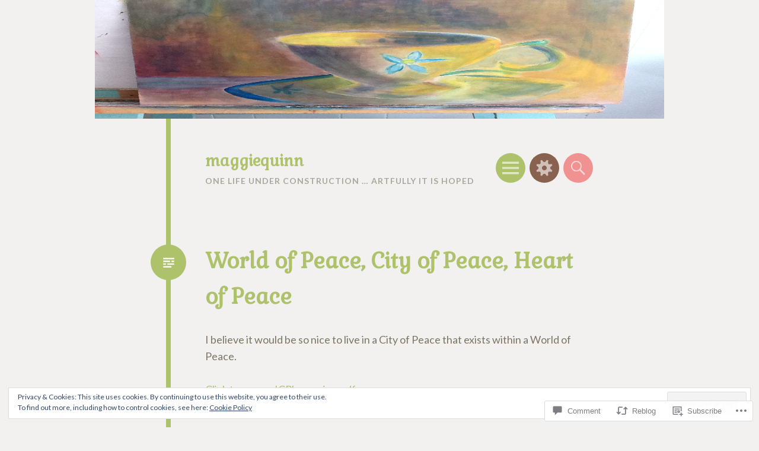

--- FILE ---
content_type: text/html; charset=UTF-8
request_url: https://maggiequinn.me/2013/07/16/world-of-peace-city-of-peace-heart-of-peace/?like_comment=139&_wpnonce=140e6892d1&replytocom=75
body_size: 32371
content:
<!DOCTYPE html>
<html lang="en">
<head>
<meta charset="UTF-8">
<meta name="viewport" content="width=device-width, initial-scale=1">
<link rel="profile" href="http://gmpg.org/xfn/11">
<link rel="pingback" href="https://maggiequinn.me/xmlrpc.php">

<title>World of Peace, City of Peace, Heart of Peace &#8211; maggiequinn</title>
<meta name='robots' content='max-image-preview:large, noindex, follow' />

<!-- Async WordPress.com Remote Login -->
<script id="wpcom_remote_login_js">
var wpcom_remote_login_extra_auth = '';
function wpcom_remote_login_remove_dom_node_id( element_id ) {
	var dom_node = document.getElementById( element_id );
	if ( dom_node ) { dom_node.parentNode.removeChild( dom_node ); }
}
function wpcom_remote_login_remove_dom_node_classes( class_name ) {
	var dom_nodes = document.querySelectorAll( '.' + class_name );
	for ( var i = 0; i < dom_nodes.length; i++ ) {
		dom_nodes[ i ].parentNode.removeChild( dom_nodes[ i ] );
	}
}
function wpcom_remote_login_final_cleanup() {
	wpcom_remote_login_remove_dom_node_classes( "wpcom_remote_login_msg" );
	wpcom_remote_login_remove_dom_node_id( "wpcom_remote_login_key" );
	wpcom_remote_login_remove_dom_node_id( "wpcom_remote_login_validate" );
	wpcom_remote_login_remove_dom_node_id( "wpcom_remote_login_js" );
	wpcom_remote_login_remove_dom_node_id( "wpcom_request_access_iframe" );
	wpcom_remote_login_remove_dom_node_id( "wpcom_request_access_styles" );
}

// Watch for messages back from the remote login
window.addEventListener( "message", function( e ) {
	if ( e.origin === "https://r-login.wordpress.com" ) {
		var data = {};
		try {
			data = JSON.parse( e.data );
		} catch( e ) {
			wpcom_remote_login_final_cleanup();
			return;
		}

		if ( data.msg === 'LOGIN' ) {
			// Clean up the login check iframe
			wpcom_remote_login_remove_dom_node_id( "wpcom_remote_login_key" );

			var id_regex = new RegExp( /^[0-9]+$/ );
			var token_regex = new RegExp( /^.*|.*|.*$/ );
			if (
				token_regex.test( data.token )
				&& id_regex.test( data.wpcomid )
			) {
				// We have everything we need to ask for a login
				var script = document.createElement( "script" );
				script.setAttribute( "id", "wpcom_remote_login_validate" );
				script.src = '/remote-login.php?wpcom_remote_login=validate'
					+ '&wpcomid=' + data.wpcomid
					+ '&token=' + encodeURIComponent( data.token )
					+ '&host=' + window.location.protocol
					+ '//' + window.location.hostname
					+ '&postid=355'
					+ '&is_singular=1';
				document.body.appendChild( script );
			}

			return;
		}

		// Safari ITP, not logged in, so redirect
		if ( data.msg === 'LOGIN-REDIRECT' ) {
			window.location = 'https://wordpress.com/log-in?redirect_to=' + window.location.href;
			return;
		}

		// Safari ITP, storage access failed, remove the request
		if ( data.msg === 'LOGIN-REMOVE' ) {
			var css_zap = 'html { -webkit-transition: margin-top 1s; transition: margin-top 1s; } /* 9001 */ html { margin-top: 0 !important; } * html body { margin-top: 0 !important; } @media screen and ( max-width: 782px ) { html { margin-top: 0 !important; } * html body { margin-top: 0 !important; } }';
			var style_zap = document.createElement( 'style' );
			style_zap.type = 'text/css';
			style_zap.appendChild( document.createTextNode( css_zap ) );
			document.body.appendChild( style_zap );

			var e = document.getElementById( 'wpcom_request_access_iframe' );
			e.parentNode.removeChild( e );

			document.cookie = 'wordpress_com_login_access=denied; path=/; max-age=31536000';

			return;
		}

		// Safari ITP
		if ( data.msg === 'REQUEST_ACCESS' ) {
			console.log( 'request access: safari' );

			// Check ITP iframe enable/disable knob
			if ( wpcom_remote_login_extra_auth !== 'safari_itp_iframe' ) {
				return;
			}

			// If we are in a "private window" there is no ITP.
			var private_window = false;
			try {
				var opendb = window.openDatabase( null, null, null, null );
			} catch( e ) {
				private_window = true;
			}

			if ( private_window ) {
				console.log( 'private window' );
				return;
			}

			var iframe = document.createElement( 'iframe' );
			iframe.id = 'wpcom_request_access_iframe';
			iframe.setAttribute( 'scrolling', 'no' );
			iframe.setAttribute( 'sandbox', 'allow-storage-access-by-user-activation allow-scripts allow-same-origin allow-top-navigation-by-user-activation' );
			iframe.src = 'https://r-login.wordpress.com/remote-login.php?wpcom_remote_login=request_access&origin=' + encodeURIComponent( data.origin ) + '&wpcomid=' + encodeURIComponent( data.wpcomid );

			var css = 'html { -webkit-transition: margin-top 1s; transition: margin-top 1s; } /* 9001 */ html { margin-top: 46px !important; } * html body { margin-top: 46px !important; } @media screen and ( max-width: 660px ) { html { margin-top: 71px !important; } * html body { margin-top: 71px !important; } #wpcom_request_access_iframe { display: block; height: 71px !important; } } #wpcom_request_access_iframe { border: 0px; height: 46px; position: fixed; top: 0; left: 0; width: 100%; min-width: 100%; z-index: 99999; background: #23282d; } ';

			var style = document.createElement( 'style' );
			style.type = 'text/css';
			style.id = 'wpcom_request_access_styles';
			style.appendChild( document.createTextNode( css ) );
			document.body.appendChild( style );

			document.body.appendChild( iframe );
		}

		if ( data.msg === 'DONE' ) {
			wpcom_remote_login_final_cleanup();
		}
	}
}, false );

// Inject the remote login iframe after the page has had a chance to load
// more critical resources
window.addEventListener( "DOMContentLoaded", function( e ) {
	var iframe = document.createElement( "iframe" );
	iframe.style.display = "none";
	iframe.setAttribute( "scrolling", "no" );
	iframe.setAttribute( "id", "wpcom_remote_login_key" );
	iframe.src = "https://r-login.wordpress.com/remote-login.php"
		+ "?wpcom_remote_login=key"
		+ "&origin=aHR0cHM6Ly9tYWdnaWVxdWlubi5tZQ%3D%3D"
		+ "&wpcomid=18813223"
		+ "&time=" + Math.floor( Date.now() / 1000 );
	document.body.appendChild( iframe );
}, false );
</script>
<link rel='dns-prefetch' href='//s0.wp.com' />
<link rel='dns-prefetch' href='//widgets.wp.com' />
<link rel='dns-prefetch' href='//wordpress.com' />
<link rel='dns-prefetch' href='//fonts-api.wp.com' />
<link rel='dns-prefetch' href='//af.pubmine.com' />
<link rel="alternate" type="application/rss+xml" title="maggiequinn &raquo; Feed" href="https://maggiequinn.me/feed/" />
<link rel="alternate" type="application/rss+xml" title="maggiequinn &raquo; Comments Feed" href="https://maggiequinn.me/comments/feed/" />
<link rel="alternate" type="application/rss+xml" title="maggiequinn &raquo; World of Peace, City of Peace, Heart of&nbsp;Peace Comments Feed" href="https://maggiequinn.me/2013/07/16/world-of-peace-city-of-peace-heart-of-peace/feed/" />
	<script type="text/javascript">
		/* <![CDATA[ */
		function addLoadEvent(func) {
			var oldonload = window.onload;
			if (typeof window.onload != 'function') {
				window.onload = func;
			} else {
				window.onload = function () {
					oldonload();
					func();
				}
			}
		}
		/* ]]> */
	</script>
	<link crossorigin='anonymous' rel='stylesheet' id='all-css-0-1' href='/_static/??-eJx9zN0KwjAMhuEbsgZ/5vBAvJbShtE1bYNJKLt7NxEEEQ9fku+Bzi60qlgVijkmm1IV6ClOqAJo67XlhI58B8XC5BUFRBfCfRDZwW9gRmUf8rtBrEJp0WjdPnAzouMm+lX/REoZP+6rtvd7uR3G4XQcr5fzMD8BGYBNRA==&cssminify=yes' type='text/css' media='all' />
<style id='wp-emoji-styles-inline-css'>

	img.wp-smiley, img.emoji {
		display: inline !important;
		border: none !important;
		box-shadow: none !important;
		height: 1em !important;
		width: 1em !important;
		margin: 0 0.07em !important;
		vertical-align: -0.1em !important;
		background: none !important;
		padding: 0 !important;
	}
/*# sourceURL=wp-emoji-styles-inline-css */
</style>
<link crossorigin='anonymous' rel='stylesheet' id='all-css-2-1' href='/wp-content/plugins/gutenberg-core/v22.4.2/build/styles/block-library/style.min.css?m=1769608164i&cssminify=yes' type='text/css' media='all' />
<style id='wp-block-library-inline-css'>
.has-text-align-justify {
	text-align:justify;
}
.has-text-align-justify{text-align:justify;}

/*# sourceURL=wp-block-library-inline-css */
</style><style id='global-styles-inline-css'>
:root{--wp--preset--aspect-ratio--square: 1;--wp--preset--aspect-ratio--4-3: 4/3;--wp--preset--aspect-ratio--3-4: 3/4;--wp--preset--aspect-ratio--3-2: 3/2;--wp--preset--aspect-ratio--2-3: 2/3;--wp--preset--aspect-ratio--16-9: 16/9;--wp--preset--aspect-ratio--9-16: 9/16;--wp--preset--color--black: #000000;--wp--preset--color--cyan-bluish-gray: #abb8c3;--wp--preset--color--white: #ffffff;--wp--preset--color--pale-pink: #f78da7;--wp--preset--color--vivid-red: #cf2e2e;--wp--preset--color--luminous-vivid-orange: #ff6900;--wp--preset--color--luminous-vivid-amber: #fcb900;--wp--preset--color--light-green-cyan: #7bdcb5;--wp--preset--color--vivid-green-cyan: #00d084;--wp--preset--color--pale-cyan-blue: #8ed1fc;--wp--preset--color--vivid-cyan-blue: #0693e3;--wp--preset--color--vivid-purple: #9b51e0;--wp--preset--gradient--vivid-cyan-blue-to-vivid-purple: linear-gradient(135deg,rgb(6,147,227) 0%,rgb(155,81,224) 100%);--wp--preset--gradient--light-green-cyan-to-vivid-green-cyan: linear-gradient(135deg,rgb(122,220,180) 0%,rgb(0,208,130) 100%);--wp--preset--gradient--luminous-vivid-amber-to-luminous-vivid-orange: linear-gradient(135deg,rgb(252,185,0) 0%,rgb(255,105,0) 100%);--wp--preset--gradient--luminous-vivid-orange-to-vivid-red: linear-gradient(135deg,rgb(255,105,0) 0%,rgb(207,46,46) 100%);--wp--preset--gradient--very-light-gray-to-cyan-bluish-gray: linear-gradient(135deg,rgb(238,238,238) 0%,rgb(169,184,195) 100%);--wp--preset--gradient--cool-to-warm-spectrum: linear-gradient(135deg,rgb(74,234,220) 0%,rgb(151,120,209) 20%,rgb(207,42,186) 40%,rgb(238,44,130) 60%,rgb(251,105,98) 80%,rgb(254,248,76) 100%);--wp--preset--gradient--blush-light-purple: linear-gradient(135deg,rgb(255,206,236) 0%,rgb(152,150,240) 100%);--wp--preset--gradient--blush-bordeaux: linear-gradient(135deg,rgb(254,205,165) 0%,rgb(254,45,45) 50%,rgb(107,0,62) 100%);--wp--preset--gradient--luminous-dusk: linear-gradient(135deg,rgb(255,203,112) 0%,rgb(199,81,192) 50%,rgb(65,88,208) 100%);--wp--preset--gradient--pale-ocean: linear-gradient(135deg,rgb(255,245,203) 0%,rgb(182,227,212) 50%,rgb(51,167,181) 100%);--wp--preset--gradient--electric-grass: linear-gradient(135deg,rgb(202,248,128) 0%,rgb(113,206,126) 100%);--wp--preset--gradient--midnight: linear-gradient(135deg,rgb(2,3,129) 0%,rgb(40,116,252) 100%);--wp--preset--font-size--small: 13px;--wp--preset--font-size--medium: 20px;--wp--preset--font-size--large: 36px;--wp--preset--font-size--x-large: 42px;--wp--preset--font-family--albert-sans: 'Albert Sans', sans-serif;--wp--preset--font-family--alegreya: Alegreya, serif;--wp--preset--font-family--arvo: Arvo, serif;--wp--preset--font-family--bodoni-moda: 'Bodoni Moda', serif;--wp--preset--font-family--bricolage-grotesque: 'Bricolage Grotesque', sans-serif;--wp--preset--font-family--cabin: Cabin, sans-serif;--wp--preset--font-family--chivo: Chivo, sans-serif;--wp--preset--font-family--commissioner: Commissioner, sans-serif;--wp--preset--font-family--cormorant: Cormorant, serif;--wp--preset--font-family--courier-prime: 'Courier Prime', monospace;--wp--preset--font-family--crimson-pro: 'Crimson Pro', serif;--wp--preset--font-family--dm-mono: 'DM Mono', monospace;--wp--preset--font-family--dm-sans: 'DM Sans', sans-serif;--wp--preset--font-family--dm-serif-display: 'DM Serif Display', serif;--wp--preset--font-family--domine: Domine, serif;--wp--preset--font-family--eb-garamond: 'EB Garamond', serif;--wp--preset--font-family--epilogue: Epilogue, sans-serif;--wp--preset--font-family--fahkwang: Fahkwang, sans-serif;--wp--preset--font-family--figtree: Figtree, sans-serif;--wp--preset--font-family--fira-sans: 'Fira Sans', sans-serif;--wp--preset--font-family--fjalla-one: 'Fjalla One', sans-serif;--wp--preset--font-family--fraunces: Fraunces, serif;--wp--preset--font-family--gabarito: Gabarito, system-ui;--wp--preset--font-family--ibm-plex-mono: 'IBM Plex Mono', monospace;--wp--preset--font-family--ibm-plex-sans: 'IBM Plex Sans', sans-serif;--wp--preset--font-family--ibarra-real-nova: 'Ibarra Real Nova', serif;--wp--preset--font-family--instrument-serif: 'Instrument Serif', serif;--wp--preset--font-family--inter: Inter, sans-serif;--wp--preset--font-family--josefin-sans: 'Josefin Sans', sans-serif;--wp--preset--font-family--jost: Jost, sans-serif;--wp--preset--font-family--libre-baskerville: 'Libre Baskerville', serif;--wp--preset--font-family--libre-franklin: 'Libre Franklin', sans-serif;--wp--preset--font-family--literata: Literata, serif;--wp--preset--font-family--lora: Lora, serif;--wp--preset--font-family--merriweather: Merriweather, serif;--wp--preset--font-family--montserrat: Montserrat, sans-serif;--wp--preset--font-family--newsreader: Newsreader, serif;--wp--preset--font-family--noto-sans-mono: 'Noto Sans Mono', sans-serif;--wp--preset--font-family--nunito: Nunito, sans-serif;--wp--preset--font-family--open-sans: 'Open Sans', sans-serif;--wp--preset--font-family--overpass: Overpass, sans-serif;--wp--preset--font-family--pt-serif: 'PT Serif', serif;--wp--preset--font-family--petrona: Petrona, serif;--wp--preset--font-family--piazzolla: Piazzolla, serif;--wp--preset--font-family--playfair-display: 'Playfair Display', serif;--wp--preset--font-family--plus-jakarta-sans: 'Plus Jakarta Sans', sans-serif;--wp--preset--font-family--poppins: Poppins, sans-serif;--wp--preset--font-family--raleway: Raleway, sans-serif;--wp--preset--font-family--roboto: Roboto, sans-serif;--wp--preset--font-family--roboto-slab: 'Roboto Slab', serif;--wp--preset--font-family--rubik: Rubik, sans-serif;--wp--preset--font-family--rufina: Rufina, serif;--wp--preset--font-family--sora: Sora, sans-serif;--wp--preset--font-family--source-sans-3: 'Source Sans 3', sans-serif;--wp--preset--font-family--source-serif-4: 'Source Serif 4', serif;--wp--preset--font-family--space-mono: 'Space Mono', monospace;--wp--preset--font-family--syne: Syne, sans-serif;--wp--preset--font-family--texturina: Texturina, serif;--wp--preset--font-family--urbanist: Urbanist, sans-serif;--wp--preset--font-family--work-sans: 'Work Sans', sans-serif;--wp--preset--spacing--20: 0.44rem;--wp--preset--spacing--30: 0.67rem;--wp--preset--spacing--40: 1rem;--wp--preset--spacing--50: 1.5rem;--wp--preset--spacing--60: 2.25rem;--wp--preset--spacing--70: 3.38rem;--wp--preset--spacing--80: 5.06rem;--wp--preset--shadow--natural: 6px 6px 9px rgba(0, 0, 0, 0.2);--wp--preset--shadow--deep: 12px 12px 50px rgba(0, 0, 0, 0.4);--wp--preset--shadow--sharp: 6px 6px 0px rgba(0, 0, 0, 0.2);--wp--preset--shadow--outlined: 6px 6px 0px -3px rgb(255, 255, 255), 6px 6px rgb(0, 0, 0);--wp--preset--shadow--crisp: 6px 6px 0px rgb(0, 0, 0);}:where(body) { margin: 0; }:where(.is-layout-flex){gap: 0.5em;}:where(.is-layout-grid){gap: 0.5em;}body .is-layout-flex{display: flex;}.is-layout-flex{flex-wrap: wrap;align-items: center;}.is-layout-flex > :is(*, div){margin: 0;}body .is-layout-grid{display: grid;}.is-layout-grid > :is(*, div){margin: 0;}body{padding-top: 0px;padding-right: 0px;padding-bottom: 0px;padding-left: 0px;}:root :where(.wp-element-button, .wp-block-button__link){background-color: #32373c;border-width: 0;color: #fff;font-family: inherit;font-size: inherit;font-style: inherit;font-weight: inherit;letter-spacing: inherit;line-height: inherit;padding-top: calc(0.667em + 2px);padding-right: calc(1.333em + 2px);padding-bottom: calc(0.667em + 2px);padding-left: calc(1.333em + 2px);text-decoration: none;text-transform: inherit;}.has-black-color{color: var(--wp--preset--color--black) !important;}.has-cyan-bluish-gray-color{color: var(--wp--preset--color--cyan-bluish-gray) !important;}.has-white-color{color: var(--wp--preset--color--white) !important;}.has-pale-pink-color{color: var(--wp--preset--color--pale-pink) !important;}.has-vivid-red-color{color: var(--wp--preset--color--vivid-red) !important;}.has-luminous-vivid-orange-color{color: var(--wp--preset--color--luminous-vivid-orange) !important;}.has-luminous-vivid-amber-color{color: var(--wp--preset--color--luminous-vivid-amber) !important;}.has-light-green-cyan-color{color: var(--wp--preset--color--light-green-cyan) !important;}.has-vivid-green-cyan-color{color: var(--wp--preset--color--vivid-green-cyan) !important;}.has-pale-cyan-blue-color{color: var(--wp--preset--color--pale-cyan-blue) !important;}.has-vivid-cyan-blue-color{color: var(--wp--preset--color--vivid-cyan-blue) !important;}.has-vivid-purple-color{color: var(--wp--preset--color--vivid-purple) !important;}.has-black-background-color{background-color: var(--wp--preset--color--black) !important;}.has-cyan-bluish-gray-background-color{background-color: var(--wp--preset--color--cyan-bluish-gray) !important;}.has-white-background-color{background-color: var(--wp--preset--color--white) !important;}.has-pale-pink-background-color{background-color: var(--wp--preset--color--pale-pink) !important;}.has-vivid-red-background-color{background-color: var(--wp--preset--color--vivid-red) !important;}.has-luminous-vivid-orange-background-color{background-color: var(--wp--preset--color--luminous-vivid-orange) !important;}.has-luminous-vivid-amber-background-color{background-color: var(--wp--preset--color--luminous-vivid-amber) !important;}.has-light-green-cyan-background-color{background-color: var(--wp--preset--color--light-green-cyan) !important;}.has-vivid-green-cyan-background-color{background-color: var(--wp--preset--color--vivid-green-cyan) !important;}.has-pale-cyan-blue-background-color{background-color: var(--wp--preset--color--pale-cyan-blue) !important;}.has-vivid-cyan-blue-background-color{background-color: var(--wp--preset--color--vivid-cyan-blue) !important;}.has-vivid-purple-background-color{background-color: var(--wp--preset--color--vivid-purple) !important;}.has-black-border-color{border-color: var(--wp--preset--color--black) !important;}.has-cyan-bluish-gray-border-color{border-color: var(--wp--preset--color--cyan-bluish-gray) !important;}.has-white-border-color{border-color: var(--wp--preset--color--white) !important;}.has-pale-pink-border-color{border-color: var(--wp--preset--color--pale-pink) !important;}.has-vivid-red-border-color{border-color: var(--wp--preset--color--vivid-red) !important;}.has-luminous-vivid-orange-border-color{border-color: var(--wp--preset--color--luminous-vivid-orange) !important;}.has-luminous-vivid-amber-border-color{border-color: var(--wp--preset--color--luminous-vivid-amber) !important;}.has-light-green-cyan-border-color{border-color: var(--wp--preset--color--light-green-cyan) !important;}.has-vivid-green-cyan-border-color{border-color: var(--wp--preset--color--vivid-green-cyan) !important;}.has-pale-cyan-blue-border-color{border-color: var(--wp--preset--color--pale-cyan-blue) !important;}.has-vivid-cyan-blue-border-color{border-color: var(--wp--preset--color--vivid-cyan-blue) !important;}.has-vivid-purple-border-color{border-color: var(--wp--preset--color--vivid-purple) !important;}.has-vivid-cyan-blue-to-vivid-purple-gradient-background{background: var(--wp--preset--gradient--vivid-cyan-blue-to-vivid-purple) !important;}.has-light-green-cyan-to-vivid-green-cyan-gradient-background{background: var(--wp--preset--gradient--light-green-cyan-to-vivid-green-cyan) !important;}.has-luminous-vivid-amber-to-luminous-vivid-orange-gradient-background{background: var(--wp--preset--gradient--luminous-vivid-amber-to-luminous-vivid-orange) !important;}.has-luminous-vivid-orange-to-vivid-red-gradient-background{background: var(--wp--preset--gradient--luminous-vivid-orange-to-vivid-red) !important;}.has-very-light-gray-to-cyan-bluish-gray-gradient-background{background: var(--wp--preset--gradient--very-light-gray-to-cyan-bluish-gray) !important;}.has-cool-to-warm-spectrum-gradient-background{background: var(--wp--preset--gradient--cool-to-warm-spectrum) !important;}.has-blush-light-purple-gradient-background{background: var(--wp--preset--gradient--blush-light-purple) !important;}.has-blush-bordeaux-gradient-background{background: var(--wp--preset--gradient--blush-bordeaux) !important;}.has-luminous-dusk-gradient-background{background: var(--wp--preset--gradient--luminous-dusk) !important;}.has-pale-ocean-gradient-background{background: var(--wp--preset--gradient--pale-ocean) !important;}.has-electric-grass-gradient-background{background: var(--wp--preset--gradient--electric-grass) !important;}.has-midnight-gradient-background{background: var(--wp--preset--gradient--midnight) !important;}.has-small-font-size{font-size: var(--wp--preset--font-size--small) !important;}.has-medium-font-size{font-size: var(--wp--preset--font-size--medium) !important;}.has-large-font-size{font-size: var(--wp--preset--font-size--large) !important;}.has-x-large-font-size{font-size: var(--wp--preset--font-size--x-large) !important;}.has-albert-sans-font-family{font-family: var(--wp--preset--font-family--albert-sans) !important;}.has-alegreya-font-family{font-family: var(--wp--preset--font-family--alegreya) !important;}.has-arvo-font-family{font-family: var(--wp--preset--font-family--arvo) !important;}.has-bodoni-moda-font-family{font-family: var(--wp--preset--font-family--bodoni-moda) !important;}.has-bricolage-grotesque-font-family{font-family: var(--wp--preset--font-family--bricolage-grotesque) !important;}.has-cabin-font-family{font-family: var(--wp--preset--font-family--cabin) !important;}.has-chivo-font-family{font-family: var(--wp--preset--font-family--chivo) !important;}.has-commissioner-font-family{font-family: var(--wp--preset--font-family--commissioner) !important;}.has-cormorant-font-family{font-family: var(--wp--preset--font-family--cormorant) !important;}.has-courier-prime-font-family{font-family: var(--wp--preset--font-family--courier-prime) !important;}.has-crimson-pro-font-family{font-family: var(--wp--preset--font-family--crimson-pro) !important;}.has-dm-mono-font-family{font-family: var(--wp--preset--font-family--dm-mono) !important;}.has-dm-sans-font-family{font-family: var(--wp--preset--font-family--dm-sans) !important;}.has-dm-serif-display-font-family{font-family: var(--wp--preset--font-family--dm-serif-display) !important;}.has-domine-font-family{font-family: var(--wp--preset--font-family--domine) !important;}.has-eb-garamond-font-family{font-family: var(--wp--preset--font-family--eb-garamond) !important;}.has-epilogue-font-family{font-family: var(--wp--preset--font-family--epilogue) !important;}.has-fahkwang-font-family{font-family: var(--wp--preset--font-family--fahkwang) !important;}.has-figtree-font-family{font-family: var(--wp--preset--font-family--figtree) !important;}.has-fira-sans-font-family{font-family: var(--wp--preset--font-family--fira-sans) !important;}.has-fjalla-one-font-family{font-family: var(--wp--preset--font-family--fjalla-one) !important;}.has-fraunces-font-family{font-family: var(--wp--preset--font-family--fraunces) !important;}.has-gabarito-font-family{font-family: var(--wp--preset--font-family--gabarito) !important;}.has-ibm-plex-mono-font-family{font-family: var(--wp--preset--font-family--ibm-plex-mono) !important;}.has-ibm-plex-sans-font-family{font-family: var(--wp--preset--font-family--ibm-plex-sans) !important;}.has-ibarra-real-nova-font-family{font-family: var(--wp--preset--font-family--ibarra-real-nova) !important;}.has-instrument-serif-font-family{font-family: var(--wp--preset--font-family--instrument-serif) !important;}.has-inter-font-family{font-family: var(--wp--preset--font-family--inter) !important;}.has-josefin-sans-font-family{font-family: var(--wp--preset--font-family--josefin-sans) !important;}.has-jost-font-family{font-family: var(--wp--preset--font-family--jost) !important;}.has-libre-baskerville-font-family{font-family: var(--wp--preset--font-family--libre-baskerville) !important;}.has-libre-franklin-font-family{font-family: var(--wp--preset--font-family--libre-franklin) !important;}.has-literata-font-family{font-family: var(--wp--preset--font-family--literata) !important;}.has-lora-font-family{font-family: var(--wp--preset--font-family--lora) !important;}.has-merriweather-font-family{font-family: var(--wp--preset--font-family--merriweather) !important;}.has-montserrat-font-family{font-family: var(--wp--preset--font-family--montserrat) !important;}.has-newsreader-font-family{font-family: var(--wp--preset--font-family--newsreader) !important;}.has-noto-sans-mono-font-family{font-family: var(--wp--preset--font-family--noto-sans-mono) !important;}.has-nunito-font-family{font-family: var(--wp--preset--font-family--nunito) !important;}.has-open-sans-font-family{font-family: var(--wp--preset--font-family--open-sans) !important;}.has-overpass-font-family{font-family: var(--wp--preset--font-family--overpass) !important;}.has-pt-serif-font-family{font-family: var(--wp--preset--font-family--pt-serif) !important;}.has-petrona-font-family{font-family: var(--wp--preset--font-family--petrona) !important;}.has-piazzolla-font-family{font-family: var(--wp--preset--font-family--piazzolla) !important;}.has-playfair-display-font-family{font-family: var(--wp--preset--font-family--playfair-display) !important;}.has-plus-jakarta-sans-font-family{font-family: var(--wp--preset--font-family--plus-jakarta-sans) !important;}.has-poppins-font-family{font-family: var(--wp--preset--font-family--poppins) !important;}.has-raleway-font-family{font-family: var(--wp--preset--font-family--raleway) !important;}.has-roboto-font-family{font-family: var(--wp--preset--font-family--roboto) !important;}.has-roboto-slab-font-family{font-family: var(--wp--preset--font-family--roboto-slab) !important;}.has-rubik-font-family{font-family: var(--wp--preset--font-family--rubik) !important;}.has-rufina-font-family{font-family: var(--wp--preset--font-family--rufina) !important;}.has-sora-font-family{font-family: var(--wp--preset--font-family--sora) !important;}.has-source-sans-3-font-family{font-family: var(--wp--preset--font-family--source-sans-3) !important;}.has-source-serif-4-font-family{font-family: var(--wp--preset--font-family--source-serif-4) !important;}.has-space-mono-font-family{font-family: var(--wp--preset--font-family--space-mono) !important;}.has-syne-font-family{font-family: var(--wp--preset--font-family--syne) !important;}.has-texturina-font-family{font-family: var(--wp--preset--font-family--texturina) !important;}.has-urbanist-font-family{font-family: var(--wp--preset--font-family--urbanist) !important;}.has-work-sans-font-family{font-family: var(--wp--preset--font-family--work-sans) !important;}
/*# sourceURL=global-styles-inline-css */
</style>

<style id='classic-theme-styles-inline-css'>
.wp-block-button__link{background-color:#32373c;border-radius:9999px;box-shadow:none;color:#fff;font-size:1.125em;padding:calc(.667em + 2px) calc(1.333em + 2px);text-decoration:none}.wp-block-file__button{background:#32373c;color:#fff}.wp-block-accordion-heading{margin:0}.wp-block-accordion-heading__toggle{background-color:inherit!important;color:inherit!important}.wp-block-accordion-heading__toggle:not(:focus-visible){outline:none}.wp-block-accordion-heading__toggle:focus,.wp-block-accordion-heading__toggle:hover{background-color:inherit!important;border:none;box-shadow:none;color:inherit;padding:var(--wp--preset--spacing--20,1em) 0;text-decoration:none}.wp-block-accordion-heading__toggle:focus-visible{outline:auto;outline-offset:0}
/*# sourceURL=/wp-content/plugins/gutenberg-core/v22.4.2/build/styles/block-library/classic.min.css */
</style>
<link crossorigin='anonymous' rel='stylesheet' id='all-css-4-1' href='/_static/??-eJx9jksOwjAMRC9EsEAtnwXiKCgfC1LqJIqd9vq4qtgAYmPJM/PsgbkYn5NgEqBmytjuMTH4XFF1KlZAE4QhWhyRNLb1zBv4jc1FGeNcqchsdFJsZOShIP/jBpRi/dOotJ5YDeCW3t5twhRyBdskkxWJ/osCrh5ci2OACavTzyoulflzX7pc6bI7Hk777tx1/fACNXxjkA==&cssminify=yes' type='text/css' media='all' />
<link rel='stylesheet' id='verbum-gutenberg-css-css' href='https://widgets.wp.com/verbum-block-editor/block-editor.css?ver=1738686361' media='all' />
<link crossorigin='anonymous' rel='stylesheet' id='all-css-6-1' href='/_static/??/wp-content/mu-plugins/comment-likes/css/comment-likes.css,/i/noticons/noticons.css?m=1436783281j&cssminify=yes' type='text/css' media='all' />
<link rel='stylesheet' id='circa-gabriela-css' href='https://fonts-api.wp.com/css?family=Gabriela&#038;subset=latin%2Clatin-ext&#038;ver=6.9-RC2-61304' media='all' />
<link rel='stylesheet' id='circa-lato-css' href='https://fonts-api.wp.com/css?family=Lato%3A400%2C700%2C400italic%2C700italic&#038;subset=latin%2Clatin-ext&#038;ver=6.9-RC2-61304' media='all' />
<link crossorigin='anonymous' rel='stylesheet' id='all-css-10-1' href='/_static/??/wp-content/themes/pub/hexa/style.css,/wp-content/themes/pub/circa/style.css?m=1741693332j&cssminify=yes' type='text/css' media='all' />
<link rel='stylesheet' id='hexa-source-sans-pro-css' href='https://fonts-api.wp.com/css?family=Source+Sans+Pro%3A300%2C400%2C700%2C300italic%2C400italic%2C700italic&#038;ver=6.9-RC2-61304' media='all' />
<link crossorigin='anonymous' rel='stylesheet' id='all-css-12-1' href='/_static/??-eJx9jsEKwjAQRH/IuKitxYP4KZIua5qabEI2ofr3puAhonibB/OGgSUqDJyJM/iioivGssBMOWq8vxmkMFwtIxhiSrYK8jtuUWQDzWaeyJNALCNM9NCwjkh+OlJLxOC/+s2HRKMLpkYDtdXgP8lQUC6gzjbwB6ib0zat6sWfd0N/2A+nY9fPL1r2X/g=&cssminify=yes' type='text/css' media='all' />
<link crossorigin='anonymous' rel='stylesheet' id='print-css-13-1' href='/wp-content/mu-plugins/global-print/global-print.css?m=1465851035i&cssminify=yes' type='text/css' media='print' />
<style id='jetpack-global-styles-frontend-style-inline-css'>
:root { --font-headings: unset; --font-base: unset; --font-headings-default: -apple-system,BlinkMacSystemFont,"Segoe UI",Roboto,Oxygen-Sans,Ubuntu,Cantarell,"Helvetica Neue",sans-serif; --font-base-default: -apple-system,BlinkMacSystemFont,"Segoe UI",Roboto,Oxygen-Sans,Ubuntu,Cantarell,"Helvetica Neue",sans-serif;}
/*# sourceURL=jetpack-global-styles-frontend-style-inline-css */
</style>
<link crossorigin='anonymous' rel='stylesheet' id='all-css-16-1' href='/_static/??-eJyNjcsKAjEMRX/IGtQZBxfip0hMS9sxTYppGfx7H7gRN+7ugcs5sFRHKi1Ig9Jd5R6zGMyhVaTrh8G6QFHfORhYwlvw6P39PbPENZmt4G/ROQuBKWVkxxrVvuBH1lIoz2waILJekF+HUzlupnG3nQ77YZwfuRJIaQ==&cssminify=yes' type='text/css' media='all' />
<script type="text/javascript" id="jetpack_related-posts-js-extra">
/* <![CDATA[ */
var related_posts_js_options = {"post_heading":"h4"};
//# sourceURL=jetpack_related-posts-js-extra
/* ]]> */
</script>
<script type="text/javascript" id="wpcom-actionbar-placeholder-js-extra">
/* <![CDATA[ */
var actionbardata = {"siteID":"18813223","postID":"355","siteURL":"https://maggiequinn.me","xhrURL":"https://maggiequinn.me/wp-admin/admin-ajax.php","nonce":"5a44a49ab0","isLoggedIn":"","statusMessage":"","subsEmailDefault":"instantly","proxyScriptUrl":"https://s0.wp.com/wp-content/js/wpcom-proxy-request.js?m=1513050504i&amp;ver=20211021","shortlink":"https://wp.me/p1gWb5-5J","i18n":{"followedText":"New posts from this site will now appear in your \u003Ca href=\"https://wordpress.com/reader\"\u003EReader\u003C/a\u003E","foldBar":"Collapse this bar","unfoldBar":"Expand this bar","shortLinkCopied":"Shortlink copied to clipboard."}};
//# sourceURL=wpcom-actionbar-placeholder-js-extra
/* ]]> */
</script>
<script type="text/javascript" id="jetpack-mu-wpcom-settings-js-before">
/* <![CDATA[ */
var JETPACK_MU_WPCOM_SETTINGS = {"assetsUrl":"https://s0.wp.com/wp-content/mu-plugins/jetpack-mu-wpcom-plugin/sun/jetpack_vendor/automattic/jetpack-mu-wpcom/src/build/"};
//# sourceURL=jetpack-mu-wpcom-settings-js-before
/* ]]> */
</script>
<script crossorigin='anonymous' type='text/javascript'  src='/_static/??-eJx1j1EKwjAQRC/kdq1Q2h/xKFKTEBKTTcwm1t7eFKtU0K9hmOENg1MEESgryugLRFe0IUarchzFdfXIhfBsSOClGCcxKTdmJSEGzvztGm+osbzDDdfWjssQU3jM76zCXJGKl9DeikrzKlvA3xJ4o1Md/bV2cUF/fkwhyVEyCDcyv0DCR7wfFgEKBFrGVBEnf2z7rtu3bT8M9gk9l2bI'></script>
<script type="text/javascript" id="rlt-proxy-js-after">
/* <![CDATA[ */
	rltInitialize( {"token":null,"iframeOrigins":["https:\/\/widgets.wp.com"]} );
//# sourceURL=rlt-proxy-js-after
/* ]]> */
</script>
<link rel="EditURI" type="application/rsd+xml" title="RSD" href="https://maggiequinn.wordpress.com/xmlrpc.php?rsd" />
<meta name="generator" content="WordPress.com" />
<link rel="canonical" href="https://maggiequinn.me/2013/07/16/world-of-peace-city-of-peace-heart-of-peace/" />
<link rel='shortlink' href='https://wp.me/p1gWb5-5J' />
<link rel="alternate" type="application/json+oembed" href="https://public-api.wordpress.com/oembed/?format=json&amp;url=https%3A%2F%2Fmaggiequinn.me%2F2013%2F07%2F16%2Fworld-of-peace-city-of-peace-heart-of-peace%2F&amp;for=wpcom-auto-discovery" /><link rel="alternate" type="application/xml+oembed" href="https://public-api.wordpress.com/oembed/?format=xml&amp;url=https%3A%2F%2Fmaggiequinn.me%2F2013%2F07%2F16%2Fworld-of-peace-city-of-peace-heart-of-peace%2F&amp;for=wpcom-auto-discovery" />
<!-- Jetpack Open Graph Tags -->
<meta property="og:type" content="article" />
<meta property="og:title" content="World of Peace, City of Peace, Heart of Peace" />
<meta property="og:url" content="https://maggiequinn.me/2013/07/16/world-of-peace-city-of-peace-heart-of-peace/" />
<meta property="og:description" content="I believe it would be so nice to live in a City of Peace that exists within a World of Peace." />
<meta property="article:published_time" content="2013-07-16T09:59:38+00:00" />
<meta property="article:modified_time" content="2013-07-16T09:59:38+00:00" />
<meta property="og:site_name" content="maggiequinn" />
<meta property="og:image" content="https://secure.gravatar.com/blavatar/a57541cf285541e9c383f3b0b84b07a407f222ae9c6d0e4bd3ff017cc89a59a4?s=200&#038;ts=1769880930" />
<meta property="og:image:width" content="200" />
<meta property="og:image:height" content="200" />
<meta property="og:image:alt" content="" />
<meta property="og:locale" content="en_US" />
<meta property="article:publisher" content="https://www.facebook.com/WordPresscom" />
<meta name="twitter:text:title" content="World of Peace, City of Peace, Heart of&nbsp;Peace" />
<meta name="twitter:image" content="https://secure.gravatar.com/blavatar/a57541cf285541e9c383f3b0b84b07a407f222ae9c6d0e4bd3ff017cc89a59a4?s=240" />
<meta name="twitter:card" content="summary" />

<!-- End Jetpack Open Graph Tags -->
<link rel="shortcut icon" type="image/x-icon" href="https://secure.gravatar.com/blavatar/a57541cf285541e9c383f3b0b84b07a407f222ae9c6d0e4bd3ff017cc89a59a4?s=32" sizes="16x16" />
<link rel="icon" type="image/x-icon" href="https://secure.gravatar.com/blavatar/a57541cf285541e9c383f3b0b84b07a407f222ae9c6d0e4bd3ff017cc89a59a4?s=32" sizes="16x16" />
<link rel="apple-touch-icon" href="https://secure.gravatar.com/blavatar/a57541cf285541e9c383f3b0b84b07a407f222ae9c6d0e4bd3ff017cc89a59a4?s=114" />
<link rel='openid.server' href='https://maggiequinn.me/?openidserver=1' />
<link rel='openid.delegate' href='https://maggiequinn.me/' />
<link rel="search" type="application/opensearchdescription+xml" href="https://maggiequinn.me/osd.xml" title="maggiequinn" />
<link rel="search" type="application/opensearchdescription+xml" href="https://s1.wp.com/opensearch.xml" title="WordPress.com" />
<meta name="theme-color" content="#f2f1ef" />
<style type="text/css">.recentcomments a{display:inline !important;padding:0 !important;margin:0 !important;}</style>		<style type="text/css">
			.recentcomments a {
				display: inline !important;
				padding: 0 !important;
				margin: 0 !important;
			}

			table.recentcommentsavatartop img.avatar, table.recentcommentsavatarend img.avatar {
				border: 0px;
				margin: 0;
			}

			table.recentcommentsavatartop a, table.recentcommentsavatarend a {
				border: 0px !important;
				background-color: transparent !important;
			}

			td.recentcommentsavatarend, td.recentcommentsavatartop {
				padding: 0px 0px 1px 0px;
				margin: 0px;
			}

			td.recentcommentstextend {
				border: none !important;
				padding: 0px 0px 2px 10px;
			}

			.rtl td.recentcommentstextend {
				padding: 0px 10px 2px 0px;
			}

			td.recentcommentstexttop {
				border: none;
				padding: 0px 0px 0px 10px;
			}

			.rtl td.recentcommentstexttop {
				padding: 0px 10px 0px 0px;
			}
		</style>
		<meta name="description" content="I believe it would be so nice to live in a City of Peace that exists within a World of Peace.http://www.internationalcitiesofpeace.org/how/ICPbecoming.pdf" />
			<style type="text/css" id="hexa-custom-background-css">
							body.custom-background,
				.custom-background .wp-caption {
					background-color: #f2f1ef				}
				.custom-background img.alignleft,
				.wp-caption.alignleft,
				img.alignright,
				.wp-caption.alignright,
				.author-archives-img,
				.comment-author .avatar-wrapper {
					border-top-color: #f2f1ef;
					border-bottom-color: #f2f1ef;
				}
								</style>
	<script type="text/javascript">
/* <![CDATA[ */
var wa_client = {}; wa_client.cmd = []; wa_client.config = { 'blog_id': 18813223, 'blog_language': 'en', 'is_wordads': false, 'hosting_type': 0, 'afp_account_id': null, 'afp_host_id': 5038568878849053, 'theme': 'pub/circa', '_': { 'title': 'Advertisement', 'privacy_settings': 'Privacy Settings' }, 'formats': [ 'inline', 'belowpost', 'bottom_sticky', 'sidebar_sticky_right', 'sidebar', 'gutenberg_rectangle', 'gutenberg_leaderboard', 'gutenberg_mobile_leaderboard', 'gutenberg_skyscraper' ] };
/* ]]> */
</script>
		<script type="text/javascript">

			window.doNotSellCallback = function() {

				var linkElements = [
					'a[href="https://wordpress.com/?ref=footer_blog"]',
					'a[href="https://wordpress.com/?ref=footer_website"]',
					'a[href="https://wordpress.com/?ref=vertical_footer"]',
					'a[href^="https://wordpress.com/?ref=footer_segment_"]',
				].join(',');

				var dnsLink = document.createElement( 'a' );
				dnsLink.href = 'https://wordpress.com/advertising-program-optout/';
				dnsLink.classList.add( 'do-not-sell-link' );
				dnsLink.rel = 'nofollow';
				dnsLink.style.marginLeft = '0.5em';
				dnsLink.textContent = 'Do Not Sell or Share My Personal Information';

				var creditLinks = document.querySelectorAll( linkElements );

				if ( 0 === creditLinks.length ) {
					return false;
				}

				Array.prototype.forEach.call( creditLinks, function( el ) {
					el.insertAdjacentElement( 'afterend', dnsLink );
				});

				return true;
			};

		</script>
		<script type="text/javascript">
	window.google_analytics_uacct = "UA-52447-2";
</script>

<script type="text/javascript">
	var _gaq = _gaq || [];
	_gaq.push(['_setAccount', 'UA-52447-2']);
	_gaq.push(['_gat._anonymizeIp']);
	_gaq.push(['_setDomainName', 'none']);
	_gaq.push(['_setAllowLinker', true]);
	_gaq.push(['_initData']);
	_gaq.push(['_trackPageview']);

	(function() {
		var ga = document.createElement('script'); ga.type = 'text/javascript'; ga.async = true;
		ga.src = ('https:' == document.location.protocol ? 'https://ssl' : 'http://www') + '.google-analytics.com/ga.js';
		(document.getElementsByTagName('head')[0] || document.getElementsByTagName('body')[0]).appendChild(ga);
	})();
</script>
<link crossorigin='anonymous' rel='stylesheet' id='all-css-0-3' href='/wp-content/mu-plugins/widgets/author-grid/author-grid.css?m=1470191720i&cssminify=yes' type='text/css' media='all' />
</head>

<body class="wp-singular post-template-default single single-post postid-355 single-format-standard wp-theme-pubhexa wp-child-theme-pubcirca customizer-styles-applied widgets-hidden jetpack-reblog-enabled">
<div id="page" class="hfeed site">
			<a href="https://maggiequinn.me/" rel="home" class="header-image">
		<img src="https://maggiequinn.me/wp-content/uploads/2013/07/image1.jpg" width="960" height="720" alt="">
	</a>
		<div id="menu-toggle-nav" class="panel">
		<nav id="site-navigation" class="main-navigation" role="navigation">
			<a class="skip-link screen-reader-text" href="#content">Skip to content</a>

			<div class="menu"><ul>
<li ><a href="https://maggiequinn.me/">Home</a></li><li class="page_item page-item-881"><a href="https://maggiequinn.me/2014-2/">2014</a></li>
<li class="page_item page-item-2 page_item_has_children"><a href="https://maggiequinn.me/about/">About</a>
<ul class='children'>
	<li class="page_item page-item-437"><a href="https://maggiequinn.me/about/music/">Music</a></li>
</ul>
</li>
<li class="page_item page-item-3049"><a href="https://maggiequinn.me/caw/">CAW</a></li>
<li class="page_item page-item-3191"><a href="https://maggiequinn.me/eureka-notion/">Eureka Notion</a></li>
<li class="page_item page-item-422"><a href="https://maggiequinn.me/grace/">Grace</a></li>
<li class="page_item page-item-3044"><a href="https://maggiequinn.me/quote-of-the-day/">Quote of the&nbsp;Day</a></li>
<li class="page_item page-item-2385"><a href="https://maggiequinn.me/accountability/">Accountability</a></li>
</ul></div>
		</nav><!-- #site-navigation -->
	</div>
			<div id="sidebar-toggle-nav" class="panel">
	<div class="widget-areas">
					<div class="widget-area">
				<aside id="author_grid-2" class="widget widget_author_grid"><h1 class="widget-title">Chalk Board</h1><ul><li><a href="https://maggiequinn.me/author/maggiequinn/"> <img referrerpolicy="no-referrer" alt='maggiequinn&#039;s avatar' src='https://0.gravatar.com/avatar/94e114292660fef1e355066bed8d631e53ff9724d96199efe1e1f0ddebf5b25c?s=32&#038;d=identicon&#038;r=G' srcset='https://0.gravatar.com/avatar/94e114292660fef1e355066bed8d631e53ff9724d96199efe1e1f0ddebf5b25c?s=32&#038;d=identicon&#038;r=G 1x, https://0.gravatar.com/avatar/94e114292660fef1e355066bed8d631e53ff9724d96199efe1e1f0ddebf5b25c?s=48&#038;d=identicon&#038;r=G 1.5x, https://0.gravatar.com/avatar/94e114292660fef1e355066bed8d631e53ff9724d96199efe1e1f0ddebf5b25c?s=64&#038;d=identicon&#038;r=G 2x, https://0.gravatar.com/avatar/94e114292660fef1e355066bed8d631e53ff9724d96199efe1e1f0ddebf5b25c?s=96&#038;d=identicon&#038;r=G 3x, https://0.gravatar.com/avatar/94e114292660fef1e355066bed8d631e53ff9724d96199efe1e1f0ddebf5b25c?s=128&#038;d=identicon&#038;r=G 4x' class='avatar avatar-32' height='32' width='32' decoding='async' /></a></li></ul></aside>
		<aside id="recent-posts-2" class="widget widget_recent_entries">
		<h1 class="widget-title">Recent Posts</h1>
		<ul>
											<li>
					<a href="https://maggiequinn.me/2019/05/24/fear/">FEAR</a>
									</li>
											<li>
					<a href="https://maggiequinn.me/2019/05/22/policy/">Policy</a>
									</li>
											<li>
					<a href="https://maggiequinn.me/2019/05/21/mercy-killing/">Mercy Killing</a>
									</li>
											<li>
					<a href="https://maggiequinn.me/2019/05/18/intergenerational/">Intergenerational</a>
									</li>
											<li>
					<a href="https://maggiequinn.me/2019/05/16/retro/">Retro</a>
									</li>
					</ul>

		</aside><aside id="search-2" class="widget widget_search"><form role="search" method="get" class="search-form" action="https://maggiequinn.me/">
	<label>
		<span class="screen-reader-text">Search for:</span>
		<input type="search" class="search-field" placeholder="Search &hellip;" value="" name="s">
	</label>
	<input type="submit" class="search-submit" value="Search">
</form>
</aside><aside id="recent-comments-2" class="widget widget_recent_comments"><h1 class="widget-title">Recent Comments</h1>				<table class="recentcommentsavatar" cellspacing="0" cellpadding="0" border="0">
					<tr><td title="Marc-Andre Chiasson" class="recentcommentsavatartop" style="height:48px; width:48px;"><img referrerpolicy="no-referrer" alt='Marc-Andre Chiasson&#039;s avatar' src='https://0.gravatar.com/avatar/3558aa0fc3f2cd8fcc802dd8519e5fd30d534abf29d54e6c568b48273a412080?s=48&#038;d=identicon&#038;r=G' srcset='https://0.gravatar.com/avatar/3558aa0fc3f2cd8fcc802dd8519e5fd30d534abf29d54e6c568b48273a412080?s=48&#038;d=identicon&#038;r=G 1x, https://0.gravatar.com/avatar/3558aa0fc3f2cd8fcc802dd8519e5fd30d534abf29d54e6c568b48273a412080?s=72&#038;d=identicon&#038;r=G 1.5x, https://0.gravatar.com/avatar/3558aa0fc3f2cd8fcc802dd8519e5fd30d534abf29d54e6c568b48273a412080?s=96&#038;d=identicon&#038;r=G 2x, https://0.gravatar.com/avatar/3558aa0fc3f2cd8fcc802dd8519e5fd30d534abf29d54e6c568b48273a412080?s=144&#038;d=identicon&#038;r=G 3x, https://0.gravatar.com/avatar/3558aa0fc3f2cd8fcc802dd8519e5fd30d534abf29d54e6c568b48273a412080?s=192&#038;d=identicon&#038;r=G 4x' class='avatar avatar-48' height='48' width='48' decoding='async' /></td><td class="recentcommentstexttop" style="">Marc-Andre Chiasson on <a href="https://maggiequinn.me/2019/05/22/policy/#comment-5900">Policy</a></td></tr><tr><td title="maggiequinn" class="recentcommentsavatarend" style="height:48px; width:48px;"><a href="https://maggiequinn.wordpress.com" rel="nofollow"><img referrerpolicy="no-referrer" alt='maggiequinn&#039;s avatar' src='https://0.gravatar.com/avatar/94e114292660fef1e355066bed8d631e53ff9724d96199efe1e1f0ddebf5b25c?s=48&#038;d=identicon&#038;r=G' srcset='https://0.gravatar.com/avatar/94e114292660fef1e355066bed8d631e53ff9724d96199efe1e1f0ddebf5b25c?s=48&#038;d=identicon&#038;r=G 1x, https://0.gravatar.com/avatar/94e114292660fef1e355066bed8d631e53ff9724d96199efe1e1f0ddebf5b25c?s=72&#038;d=identicon&#038;r=G 1.5x, https://0.gravatar.com/avatar/94e114292660fef1e355066bed8d631e53ff9724d96199efe1e1f0ddebf5b25c?s=96&#038;d=identicon&#038;r=G 2x, https://0.gravatar.com/avatar/94e114292660fef1e355066bed8d631e53ff9724d96199efe1e1f0ddebf5b25c?s=144&#038;d=identicon&#038;r=G 3x, https://0.gravatar.com/avatar/94e114292660fef1e355066bed8d631e53ff9724d96199efe1e1f0ddebf5b25c?s=192&#038;d=identicon&#038;r=G 4x' class='avatar avatar-48' height='48' width='48' decoding='async' /></a></td><td class="recentcommentstextend" style=""><a href="https://maggiequinn.wordpress.com" rel="nofollow">maggiequinn</a> on <a href="https://maggiequinn.me/2019/05/16/retro/#comment-5899">Retro</a></td></tr><tr><td title="Marc-André Chiasson" class="recentcommentsavatarend" style="height:48px; width:48px;"><img referrerpolicy="no-referrer" alt='Marc-André Chiasson&#039;s avatar' src='https://0.gravatar.com/avatar/3558aa0fc3f2cd8fcc802dd8519e5fd30d534abf29d54e6c568b48273a412080?s=48&#038;d=identicon&#038;r=G' srcset='https://0.gravatar.com/avatar/3558aa0fc3f2cd8fcc802dd8519e5fd30d534abf29d54e6c568b48273a412080?s=48&#038;d=identicon&#038;r=G 1x, https://0.gravatar.com/avatar/3558aa0fc3f2cd8fcc802dd8519e5fd30d534abf29d54e6c568b48273a412080?s=72&#038;d=identicon&#038;r=G 1.5x, https://0.gravatar.com/avatar/3558aa0fc3f2cd8fcc802dd8519e5fd30d534abf29d54e6c568b48273a412080?s=96&#038;d=identicon&#038;r=G 2x, https://0.gravatar.com/avatar/3558aa0fc3f2cd8fcc802dd8519e5fd30d534abf29d54e6c568b48273a412080?s=144&#038;d=identicon&#038;r=G 3x, https://0.gravatar.com/avatar/3558aa0fc3f2cd8fcc802dd8519e5fd30d534abf29d54e6c568b48273a412080?s=192&#038;d=identicon&#038;r=G 4x' class='avatar avatar-48' height='48' width='48' decoding='async' /></td><td class="recentcommentstextend" style="">Marc-André Chiasson on <a href="https://maggiequinn.me/2019/05/14/boxes/#comment-5898">Boxes</a></td></tr><tr><td title="maggiequinn" class="recentcommentsavatarend" style="height:48px; width:48px;"><a href="https://maggiequinn.wordpress.com" rel="nofollow"><img referrerpolicy="no-referrer" alt='maggiequinn&#039;s avatar' src='https://0.gravatar.com/avatar/94e114292660fef1e355066bed8d631e53ff9724d96199efe1e1f0ddebf5b25c?s=48&#038;d=identicon&#038;r=G' srcset='https://0.gravatar.com/avatar/94e114292660fef1e355066bed8d631e53ff9724d96199efe1e1f0ddebf5b25c?s=48&#038;d=identicon&#038;r=G 1x, https://0.gravatar.com/avatar/94e114292660fef1e355066bed8d631e53ff9724d96199efe1e1f0ddebf5b25c?s=72&#038;d=identicon&#038;r=G 1.5x, https://0.gravatar.com/avatar/94e114292660fef1e355066bed8d631e53ff9724d96199efe1e1f0ddebf5b25c?s=96&#038;d=identicon&#038;r=G 2x, https://0.gravatar.com/avatar/94e114292660fef1e355066bed8d631e53ff9724d96199efe1e1f0ddebf5b25c?s=144&#038;d=identicon&#038;r=G 3x, https://0.gravatar.com/avatar/94e114292660fef1e355066bed8d631e53ff9724d96199efe1e1f0ddebf5b25c?s=192&#038;d=identicon&#038;r=G 4x' class='avatar avatar-48' height='48' width='48' decoding='async' /></a></td><td class="recentcommentstextend" style=""><a href="https://maggiequinn.wordpress.com" rel="nofollow">maggiequinn</a> on <a href="https://maggiequinn.me/2018/07/01/dont-forget-youre-irish/#comment-5759">Don&#8217;t Forget You&#8217;r&hellip;</a></td></tr><tr><td title="Marc-André Chiasson" class="recentcommentsavatarend" style="height:48px; width:48px;"><img referrerpolicy="no-referrer" alt='Marc-André Chiasson&#039;s avatar' src='https://0.gravatar.com/avatar/3558aa0fc3f2cd8fcc802dd8519e5fd30d534abf29d54e6c568b48273a412080?s=48&#038;d=identicon&#038;r=G' srcset='https://0.gravatar.com/avatar/3558aa0fc3f2cd8fcc802dd8519e5fd30d534abf29d54e6c568b48273a412080?s=48&#038;d=identicon&#038;r=G 1x, https://0.gravatar.com/avatar/3558aa0fc3f2cd8fcc802dd8519e5fd30d534abf29d54e6c568b48273a412080?s=72&#038;d=identicon&#038;r=G 1.5x, https://0.gravatar.com/avatar/3558aa0fc3f2cd8fcc802dd8519e5fd30d534abf29d54e6c568b48273a412080?s=96&#038;d=identicon&#038;r=G 2x, https://0.gravatar.com/avatar/3558aa0fc3f2cd8fcc802dd8519e5fd30d534abf29d54e6c568b48273a412080?s=144&#038;d=identicon&#038;r=G 3x, https://0.gravatar.com/avatar/3558aa0fc3f2cd8fcc802dd8519e5fd30d534abf29d54e6c568b48273a412080?s=192&#038;d=identicon&#038;r=G 4x' class='avatar avatar-48' height='48' width='48' decoding='async' /></td><td class="recentcommentstextend" style="">Marc-André Chiasson on <a href="https://maggiequinn.me/2018/07/01/dont-forget-youre-irish/#comment-5758">Don&#8217;t Forget You&#8217;r&hellip;</a></td></tr>				</table>
				</aside><aside id="archives-2" class="widget widget_archive"><h1 class="widget-title">Archives</h1>
			<ul>
					<li><a href='https://maggiequinn.me/2019/05/'>May 2019</a></li>
	<li><a href='https://maggiequinn.me/2018/07/'>July 2018</a></li>
	<li><a href='https://maggiequinn.me/2017/08/'>August 2017</a></li>
	<li><a href='https://maggiequinn.me/2017/03/'>March 2017</a></li>
	<li><a href='https://maggiequinn.me/2016/12/'>December 2016</a></li>
	<li><a href='https://maggiequinn.me/2016/02/'>February 2016</a></li>
	<li><a href='https://maggiequinn.me/2016/01/'>January 2016</a></li>
	<li><a href='https://maggiequinn.me/2015/12/'>December 2015</a></li>
	<li><a href='https://maggiequinn.me/2015/11/'>November 2015</a></li>
	<li><a href='https://maggiequinn.me/2015/10/'>October 2015</a></li>
	<li><a href='https://maggiequinn.me/2015/09/'>September 2015</a></li>
	<li><a href='https://maggiequinn.me/2015/08/'>August 2015</a></li>
	<li><a href='https://maggiequinn.me/2015/07/'>July 2015</a></li>
	<li><a href='https://maggiequinn.me/2015/06/'>June 2015</a></li>
	<li><a href='https://maggiequinn.me/2015/04/'>April 2015</a></li>
	<li><a href='https://maggiequinn.me/2015/03/'>March 2015</a></li>
	<li><a href='https://maggiequinn.me/2015/02/'>February 2015</a></li>
	<li><a href='https://maggiequinn.me/2015/01/'>January 2015</a></li>
	<li><a href='https://maggiequinn.me/2014/12/'>December 2014</a></li>
	<li><a href='https://maggiequinn.me/2014/11/'>November 2014</a></li>
	<li><a href='https://maggiequinn.me/2014/10/'>October 2014</a></li>
	<li><a href='https://maggiequinn.me/2014/09/'>September 2014</a></li>
	<li><a href='https://maggiequinn.me/2014/08/'>August 2014</a></li>
	<li><a href='https://maggiequinn.me/2014/07/'>July 2014</a></li>
	<li><a href='https://maggiequinn.me/2014/06/'>June 2014</a></li>
	<li><a href='https://maggiequinn.me/2014/05/'>May 2014</a></li>
	<li><a href='https://maggiequinn.me/2014/04/'>April 2014</a></li>
	<li><a href='https://maggiequinn.me/2014/03/'>March 2014</a></li>
	<li><a href='https://maggiequinn.me/2014/02/'>February 2014</a></li>
	<li><a href='https://maggiequinn.me/2013/12/'>December 2013</a></li>
	<li><a href='https://maggiequinn.me/2013/11/'>November 2013</a></li>
	<li><a href='https://maggiequinn.me/2013/10/'>October 2013</a></li>
	<li><a href='https://maggiequinn.me/2013/09/'>September 2013</a></li>
	<li><a href='https://maggiequinn.me/2013/08/'>August 2013</a></li>
	<li><a href='https://maggiequinn.me/2013/07/'>July 2013</a></li>
	<li><a href='https://maggiequinn.me/2013/06/'>June 2013</a></li>
	<li><a href='https://maggiequinn.me/2013/02/'>February 2013</a></li>
	<li><a href='https://maggiequinn.me/2013/01/'>January 2013</a></li>
	<li><a href='https://maggiequinn.me/2012/12/'>December 2012</a></li>
	<li><a href='https://maggiequinn.me/2012/11/'>November 2012</a></li>
	<li><a href='https://maggiequinn.me/2012/10/'>October 2012</a></li>
	<li><a href='https://maggiequinn.me/2012/04/'>April 2012</a></li>
	<li><a href='https://maggiequinn.me/2011/01/'>January 2011</a></li>
			</ul>

			</aside><aside id="categories-2" class="widget widget_categories"><h1 class="widget-title">Categories</h1>
			<ul>
					<li class="cat-item cat-item-274433208"><a href="https://maggiequinn.me/category/acadienes-et-francophones/">acadienes et francophones</a>
</li>
	<li class="cat-item cat-item-3471"><a href="https://maggiequinn.me/category/accessibility/">Accessibility</a>
</li>
	<li class="cat-item cat-item-13502"><a href="https://maggiequinn.me/category/agenda/">Agenda</a>
</li>
	<li class="cat-item cat-item-14572"><a href="https://maggiequinn.me/category/agriculture/">Agriculture</a>
</li>
	<li class="cat-item cat-item-63244785"><a href="https://maggiequinn.me/category/alcida/">Alcida</a>
</li>
	<li class="cat-item cat-item-124584"><a href="https://maggiequinn.me/category/antiques/">Antiques</a>
</li>
	<li class="cat-item cat-item-4675084"><a href="https://maggiequinn.me/category/art-2/">Art</a>
</li>
	<li class="cat-item cat-item-12710"><a href="https://maggiequinn.me/category/artist/">artist</a>
</li>
	<li class="cat-item cat-item-77676"><a href="https://maggiequinn.me/category/arts-and-culture/">Arts and culture</a>
</li>
	<li class="cat-item cat-item-335302"><a href="https://maggiequinn.me/category/baby-boomer/">Baby Boomer</a>
</li>
	<li class="cat-item cat-item-280975840"><a href="https://maggiequinn.me/category/baie-des-chaleurs-bay/">Baie des Chaleurs Bay</a>
</li>
	<li class="cat-item cat-item-725442"><a href="https://maggiequinn.me/category/bathurst/">Bathurst</a>
</li>
	<li class="cat-item cat-item-5129"><a href="https://maggiequinn.me/category/birthday/">Birthday</a>
</li>
	<li class="cat-item cat-item-178"><a href="https://maggiequinn.me/category/books/">Books</a>
</li>
	<li class="cat-item cat-item-2443"><a href="https://maggiequinn.me/category/canada/">Canada</a>
</li>
	<li class="cat-item cat-item-1155864"><a href="https://maggiequinn.me/category/canadian-artist/">Canadian artist</a>
</li>
	<li class="cat-item cat-item-1940495"><a href="https://maggiequinn.me/category/canadian-economy/">Canadian Economy</a>
</li>
	<li class="cat-item cat-item-10896497"><a href="https://maggiequinn.me/category/caraquet/">Caraquet</a>
</li>
	<li class="cat-item cat-item-242493"><a href="https://maggiequinn.me/category/cat-stevens/">Cat Stevens</a>
</li>
	<li class="cat-item cat-item-27962"><a href="https://maggiequinn.me/category/celtic/">Celtic</a>
</li>
	<li class="cat-item cat-item-43310740"><a href="https://maggiequinn.me/category/change-the-world-2/">Change the world</a>
</li>
	<li class="cat-item cat-item-174385807"><a href="https://maggiequinn.me/category/club-de-lage-dor/">club de l&#039;age d&#039;or</a>
</li>
	<li class="cat-item cat-item-54013"><a href="https://maggiequinn.me/category/date/">Date</a>
</li>
	<li class="cat-item cat-item-85188"><a href="https://maggiequinn.me/category/dead/">Dead</a>
</li>
	<li class="cat-item cat-item-43837"><a href="https://maggiequinn.me/category/democracy/">Democracy</a>
</li>
	<li class="cat-item cat-item-219174169"><a href="https://maggiequinn.me/category/ecological-blues/">Ecological Blues</a>
</li>
	<li class="cat-item cat-item-8590"><a href="https://maggiequinn.me/category/economy/">economy</a>
</li>
	<li class="cat-item cat-item-1342"><a href="https://maggiequinn.me/category/education/">Education</a>
</li>
	<li class="cat-item cat-item-259421"><a href="https://maggiequinn.me/category/elder/">Elder</a>
</li>
	<li class="cat-item cat-item-244824"><a href="https://maggiequinn.me/category/elders/">Elders</a>
</li>
	<li class="cat-item cat-item-1212"><a href="https://maggiequinn.me/category/energy/">Energy</a>
</li>
	<li class="cat-item cat-item-47506"><a href="https://maggiequinn.me/category/equality/">Equality</a>
</li>
	<li class="cat-item cat-item-187391"><a href="https://maggiequinn.me/category/farmers-market/">Farmers Market</a>
</li>
	<li class="cat-item cat-item-58980"><a href="https://maggiequinn.me/category/fellowship/">Fellowship</a>
</li>
	<li class="cat-item cat-item-7489"><a href="https://maggiequinn.me/category/financial/">Financial</a>
</li>
	<li class="cat-item cat-item-375612"><a href="https://maggiequinn.me/category/gai/">GAI</a>
</li>
	<li class="cat-item cat-item-10242"><a href="https://maggiequinn.me/category/george/">George</a>
</li>
	<li class="cat-item cat-item-35114860"><a href="https://maggiequinn.me/category/global-2/">Global</a>
</li>
	<li class="cat-item cat-item-50201703"><a href="https://maggiequinn.me/category/grannies-2/">Grannies</a>
</li>
	<li class="cat-item cat-item-229184"><a href="https://maggiequinn.me/category/granny/">Granny</a>
</li>
	<li class="cat-item cat-item-343696464"><a href="https://maggiequinn.me/category/gypsy-spraw/">Gypsy Spraw</a>
</li>
	<li class="cat-item cat-item-35333309"><a href="https://maggiequinn.me/category/homeless-2/">Homeless</a>
</li>
	<li class="cat-item cat-item-13844818"><a href="https://maggiequinn.me/category/human-2/">Human</a>
</li>
	<li class="cat-item cat-item-567225"><a href="https://maggiequinn.me/category/human-being/">human being</a>
</li>
	<li class="cat-item cat-item-370"><a href="https://maggiequinn.me/category/humanity/">humanity</a>
</li>
	<li class="cat-item cat-item-45772308"><a href="https://maggiequinn.me/category/hustle-2/">hustle</a>
</li>
	<li class="cat-item cat-item-3882908"><a href="https://maggiequinn.me/category/indian-chief/">Indian Chief</a>
</li>
	<li class="cat-item cat-item-21321358"><a href="https://maggiequinn.me/category/inkerman/">Inkerman</a>
</li>
	<li class="cat-item cat-item-5142"><a href="https://maggiequinn.me/category/grannies-2/international/">International</a>
</li>
	<li class="cat-item cat-item-6635"><a href="https://maggiequinn.me/category/investing/">Investing</a>
</li>
	<li class="cat-item cat-item-424185"><a href="https://maggiequinn.me/category/invisibility/">Invisibility</a>
</li>
	<li class="cat-item cat-item-85021"><a href="https://maggiequinn.me/category/irish/">Irish</a>
</li>
	<li class="cat-item cat-item-646086"><a href="https://maggiequinn.me/category/job-creation/">Job Creation</a>
</li>
	<li class="cat-item cat-item-3558"><a href="https://maggiequinn.me/category/jobs/">Jobs</a>
</li>
	<li class="cat-item cat-item-34931625"><a href="https://maggiequinn.me/category/justice-2/">Justice</a>
</li>
	<li class="cat-item cat-item-15922461"><a href="https://maggiequinn.me/category/lameque/">Lameque</a>
</li>
	<li class="cat-item cat-item-20071"><a href="https://maggiequinn.me/category/maggie/">Maggie</a>
</li>
	<li class="cat-item cat-item-410551624"><a href="https://maggiequinn.me/category/maggiequinn-2/">Maggiequinn</a>
</li>
	<li class="cat-item cat-item-60436749"><a href="https://maggiequinn.me/category/mso-2/">mso</a>
</li>
	<li class="cat-item cat-item-18"><a href="https://maggiequinn.me/category/music/">Music</a>
</li>
	<li class="cat-item cat-item-33847"><a href="https://maggiequinn.me/category/nb/">NB</a>
</li>
	<li class="cat-item cat-item-4597"><a href="https://maggiequinn.me/category/new/">new</a>
</li>
	<li class="cat-item cat-item-59719"><a href="https://maggiequinn.me/category/new-brunswick/">New Brunswick</a>
</li>
	<li class="cat-item cat-item-89443523"><a href="https://maggiequinn.me/category/new-brunswick-art/">New Brunswick Art</a>
</li>
	<li class="cat-item cat-item-961213"><a href="https://maggiequinn.me/category/oap/">OAP</a>
</li>
	<li class="cat-item cat-item-567023"><a href="https://maggiequinn.me/category/oas/">OAS</a>
</li>
	<li class="cat-item cat-item-2128"><a href="https://maggiequinn.me/category/peace/">Peace</a>
</li>
	<li class="cat-item cat-item-36517342"><a href="https://maggiequinn.me/category/pension-2/">Pension</a>
</li>
	<li class="cat-item cat-item-75744329"><a href="https://maggiequinn.me/category/petit-rocher/">Petit-Rocher</a>
</li>
	<li class="cat-item cat-item-358531"><a href="https://maggiequinn.me/category/plan-of-action/">Plan of Action</a>
</li>
	<li class="cat-item cat-item-422"><a href="https://maggiequinn.me/category/poetry/">Poetry</a>
</li>
	<li class="cat-item cat-item-441903"><a href="https://maggiequinn.me/category/politician/">Politician</a>
</li>
	<li class="cat-item cat-item-274433197"><a href="https://maggiequinn.me/category/pont-lafrance/">Pont LaFrance</a>
</li>
	<li class="cat-item cat-item-9379"><a href="https://maggiequinn.me/category/poverty/">Poverty</a>
</li>
	<li class="cat-item cat-item-5536"><a href="https://maggiequinn.me/category/robots/">Robots</a>
</li>
	<li class="cat-item cat-item-3526537"><a href="https://maggiequinn.me/category/saint-isidore/">Saint Isidore</a>
</li>
	<li class="cat-item cat-item-7054"><a href="https://maggiequinn.me/category/senate/">Senate</a>
</li>
	<li class="cat-item cat-item-11614871"><a href="https://maggiequinn.me/category/senior-2/">Senior</a>
</li>
	<li class="cat-item cat-item-31482580"><a href="https://maggiequinn.me/category/senior-artist/">Senior artist</a>
</li>
	<li class="cat-item cat-item-43427"><a href="https://maggiequinn.me/category/seniors/">Seniors</a>
</li>
	<li class="cat-item cat-item-374159291"><a href="https://maggiequinn.me/category/social-responsility/">Social Responsility</a>
</li>
	<li class="cat-item cat-item-34957505"><a href="https://maggiequinn.me/category/society-2/">Society</a>
</li>
	<li class="cat-item cat-item-5206078"><a href="https://maggiequinn.me/category/spraw/">Spraw</a>
</li>
	<li class="cat-item cat-item-343701793"><a href="https://maggiequinn.me/category/spraw-music/">Spraw Music</a>
</li>
	<li class="cat-item cat-item-343703411"><a href="https://maggiequinn.me/category/spraw-without-borders/">Spraw Without Borders</a>
</li>
	<li class="cat-item cat-item-343559541"><a href="https://maggiequinn.me/category/spraw-fest/">Spraw-Fest</a>
</li>
	<li class="cat-item cat-item-31940551"><a href="https://maggiequinn.me/category/stage-film/">Stage &amp; Film</a>
</li>
	<li class="cat-item cat-item-2622"><a href="https://maggiequinn.me/category/story/">Story</a>
</li>
	<li class="cat-item cat-item-157135"><a href="https://maggiequinn.me/category/sweat-equity/">Sweat equity</a>
</li>
	<li class="cat-item cat-item-5386"><a href="https://maggiequinn.me/category/theatre/">Theatre</a>
</li>
	<li class="cat-item cat-item-746578"><a href="https://maggiequinn.me/category/theatre-film/">Theatre @ Film</a>
</li>
	<li class="cat-item cat-item-5087"><a href="https://maggiequinn.me/category/time/">Time</a>
</li>
	<li class="cat-item cat-item-1"><a href="https://maggiequinn.me/category/uncategorized/">Uncategorized</a>
</li>
	<li class="cat-item cat-item-34939161"><a href="https://maggiequinn.me/category/women-2/">Women</a>
</li>
	<li class="cat-item cat-item-9167876"><a href="https://maggiequinn.me/category/work-2/">Work</a>
</li>
	<li class="cat-item cat-item-39724645"><a href="https://maggiequinn.me/category/world-peace-2/">World peace</a>
</li>
	<li class="cat-item cat-item-554888"><a href="https://maggiequinn.me/category/yusuf/">Yusuf</a>
</li>
			</ul>

			</aside><aside id="meta-2" class="widget widget_meta"><h1 class="widget-title">Meta</h1>
		<ul>
			<li><a class="click-register" href="https://wordpress.com/start?ref=wplogin">Create account</a></li>			<li><a href="https://maggiequinn.wordpress.com/wp-login.php">Log in</a></li>
			<li><a href="https://maggiequinn.me/feed/">Entries feed</a></li>
			<li><a href="https://maggiequinn.me/comments/feed/">Comments feed</a></li>

			<li><a href="https://wordpress.com/" title="Powered by WordPress, state-of-the-art semantic personal publishing platform.">WordPress.com</a></li>
		</ul>

		</aside>			</div>
							</div>
</div>			<div id="search-toggle-nav" class="panel">
		<div class="search-wrapper">
			<form role="search" method="get" class="search-form" action="https://maggiequinn.me/">
	<label>
		<span class="screen-reader-text">Search for:</span>
		<input type="search" class="search-field" placeholder="Search &hellip;" value="" name="s">
	</label>
	<input type="submit" class="search-submit" value="Search">
</form>
		</div>
	</div>
	<header id="masthead" class="site-header" role="banner">
		<div class="site-header-wrapper">
			<div class="site-branding">
				<h1 class="site-title"><a href="https://maggiequinn.me/" rel="home">maggiequinn</a></h1>
				<h2 class="site-description">One life under construction &#8230; artfully it is hoped</h2>
			</div>
			<div class="toggles">
			<div id="menu-toggle" class="toggle" title="Menu">
				<span class="screen-reader-text">Menu</span>
			</div><!-- #menu-toggle -->
							<div id="sidebar-toggle" class="toggle" title="Widgets">
					<span class="screen-reader-text">Widgets</span>
				</div><!-- #sidebar-toggle -->
									<div id="search-toggle" class="toggle" title="Search">
				<span class="screen-reader-text">Search</span>
			</div><!-- #search-toggle -->
		</div><!-- .toggles -->
		</div>
	</header><!-- #masthead -->
	<div id="content" class="site-content">

	<div id="primary" class="content-area">
		<main id="main" class="site-main" role="main">

		
			
<article id="post-355" class="post-355 post type-post status-publish format-standard hentry category-uncategorized tag-peace">
	<header class="entry-header">
					<span class="entry-format"></span>
				<h1 class="entry-title">World of Peace, City of Peace, Heart of&nbsp;Peace</h1>	</header><!-- .entry-header -->

	<div class="entry-content">
		<p>I believe it would be so nice to live in a City of Peace that exists within a World of Peace.</p>
<p><p><a href="http://www.internationalcitiesofpeace.org/how/ICPbecoming.pdf" target="_blank" rel="noopener noreferrer nofollow">Click to access ICPbecoming.pdf</a></p></p>
<span id="wordads-inline-marker" style="display: none;"></span><div id="jp-post-flair" class="sharedaddy sd-like-enabled sd-sharing-enabled"><div class="sharedaddy sd-sharing-enabled"><div class="robots-nocontent sd-block sd-social sd-social-official sd-sharing"><h3 class="sd-title">Share this:</h3><div class="sd-content"><ul><li class="share-email"><a rel="nofollow noopener noreferrer"
				data-shared="sharing-email-355"
				class="share-email sd-button"
				href="mailto:?subject=%5BShared%20Post%5D%20World%20of%20Peace%2C%20City%20of%20Peace%2C%20Heart%20of%20Peace&#038;body=https%3A%2F%2Fmaggiequinn.me%2F2013%2F07%2F16%2Fworld-of-peace-city-of-peace-heart-of-peace%2F&#038;share=email"
				target="_blank"
				aria-labelledby="sharing-email-355"
				data-email-share-error-title="Do you have email set up?" data-email-share-error-text="If you&#039;re having problems sharing via email, you might not have email set up for your browser. You may need to create a new email yourself." data-email-share-nonce="688457bae9" data-email-share-track-url="https://maggiequinn.me/2013/07/16/world-of-peace-city-of-peace-heart-of-peace/?share=email">
				<span id="sharing-email-355" hidden>Email a link to a friend (Opens in new window)</span>
				<span>Email</span>
			</a></li><li class="share-facebook"><div class="fb-share-button" data-href="https://maggiequinn.me/2013/07/16/world-of-peace-city-of-peace-heart-of-peace/" data-layout="button_count"></div></li><li class="share-twitter"><a href="https://twitter.com/share" class="twitter-share-button" data-url="https://maggiequinn.me/2013/07/16/world-of-peace-city-of-peace-heart-of-peace/" data-text="World of Peace, City of Peace, Heart of Peace"  data-related="wordpressdotcom">Tweet</a></li><li class="share-pinterest"><div class="pinterest_button"><a href="https://www.pinterest.com/pin/create/button/?url=https%3A%2F%2Fmaggiequinn.me%2F2013%2F07%2F16%2Fworld-of-peace-city-of-peace-heart-of-peace%2F&#038;media=https%3A%2F%2Fsecure.gravatar.com%2Fblavatar%2Fa57541cf285541e9c383f3b0b84b07a407f222ae9c6d0e4bd3ff017cc89a59a4%3Fs%3D96&#038;description=World%20of%20Peace%2C%20City%20of%20Peace%2C%20Heart%20of%20Peace" data-pin-do="buttonPin" data-pin-config="beside"><img src="//assets.pinterest.com/images/pidgets/pinit_fg_en_rect_gray_20.png" /></a></div></li><li class="share-telegram"><a rel="nofollow noopener noreferrer"
				data-shared="sharing-telegram-355"
				class="share-telegram sd-button"
				href="https://maggiequinn.me/2013/07/16/world-of-peace-city-of-peace-heart-of-peace/?share=telegram"
				target="_blank"
				aria-labelledby="sharing-telegram-355"
				>
				<span id="sharing-telegram-355" hidden>Share on Telegram (Opens in new window)</span>
				<span>Telegram</span>
			</a></li><li class="share-end"></li></ul></div></div></div><div class='sharedaddy sd-block sd-like jetpack-likes-widget-wrapper jetpack-likes-widget-unloaded' id='like-post-wrapper-18813223-355-697e3d62b01bf' data-src='//widgets.wp.com/likes/index.html?ver=20260131#blog_id=18813223&amp;post_id=355&amp;origin=maggiequinn.wordpress.com&amp;obj_id=18813223-355-697e3d62b01bf&amp;domain=maggiequinn.me' data-name='like-post-frame-18813223-355-697e3d62b01bf' data-title='Like or Reblog'><div class='likes-widget-placeholder post-likes-widget-placeholder' style='height: 55px;'><span class='button'><span>Like</span></span> <span class='loading'>Loading...</span></div><span class='sd-text-color'></span><a class='sd-link-color'></a></div>
<div id='jp-relatedposts' class='jp-relatedposts' >
	<h3 class="jp-relatedposts-headline"><em>Related</em></h3>
</div></div>			</div><!-- .entry-content -->

	<footer class="entry-meta">
		<span class="post-date"><a href="https://maggiequinn.me/2013/07/16/world-of-peace-city-of-peace-heart-of-peace/" title="9:59 am" rel="bookmark"><time class="entry-date" datetime="2013-07-16T09:59:38-03:00">July 16, 2013</time></a></span><span class="byline"><span class="author vcard"><a class="url fn n" href="https://maggiequinn.me/author/maggiequinn/" title="View all posts by maggiequinn" rel="author">maggiequinn</a></span></span>		<span class="tags-links"><a href="https://maggiequinn.me/tag/peace/" rel="tag">Peace</a></span>			</footer><!-- .entry-meta -->
</article><!-- #post-## -->

				<nav class="navigation post-navigation" role="navigation">
		<h1 class="screen-reader-text">Post navigation</h1>
		<div class="nav-links">
			<div class="nav-previous"><a href="https://maggiequinn.me/2013/07/15/312/" rel="prev"><span class="meta-nav screen-reader-text">&larr;</span></a></div><div class="nav-next"><a href="https://maggiequinn.me/2013/07/17/how-do-i-find-peace/" rel="next"><span class="meta-nav screen-reader-text">&rarr;</span></a></div>		</div><!-- .nav-links -->
	</nav><!-- .navigation -->
	
			
<div id="comments" class="comments-area">

	
			<h2 class="comments-title">
			25 thoughts on &ldquo;<span>World of Peace, City of Peace, Heart of&nbsp;Peace</span>&rdquo;		</h2>

		
		<ol class="comment-list">
			
	<li id="comment-344" class="comment even thread-even depth-1">
		<article id="div-comment-344" class="comment-body">
			<footer class="comment-meta">
				<div class="comment-author vcard">
					<span class="avatar-wrapper"><img referrerpolicy="no-referrer" alt='Maggie&#039;s avatar' src='https://1.gravatar.com/avatar/457cfb69bbd1d157b55455761388a00200b361ec2fd83fcaaa2e47c0e14d3976?s=60&#038;d=identicon&#038;r=G' srcset='https://1.gravatar.com/avatar/457cfb69bbd1d157b55455761388a00200b361ec2fd83fcaaa2e47c0e14d3976?s=60&#038;d=identicon&#038;r=G 1x, https://1.gravatar.com/avatar/457cfb69bbd1d157b55455761388a00200b361ec2fd83fcaaa2e47c0e14d3976?s=90&#038;d=identicon&#038;r=G 1.5x, https://1.gravatar.com/avatar/457cfb69bbd1d157b55455761388a00200b361ec2fd83fcaaa2e47c0e14d3976?s=120&#038;d=identicon&#038;r=G 2x, https://1.gravatar.com/avatar/457cfb69bbd1d157b55455761388a00200b361ec2fd83fcaaa2e47c0e14d3976?s=180&#038;d=identicon&#038;r=G 3x, https://1.gravatar.com/avatar/457cfb69bbd1d157b55455761388a00200b361ec2fd83fcaaa2e47c0e14d3976?s=240&#038;d=identicon&#038;r=G 4x' class='avatar avatar-60' height='60' width='60' decoding='async' /></span>					<cite class="fn"><a href="http://maggiequinn.me" class="url" rel="ugc">Maggie</a></cite> <span class="says">says:</span>				</div><!-- .comment-author -->

							</footer><!-- .comment-meta -->

			<div class="comment-content">
				<p>Does Syria have any deserts George?  Any marmalade factories do you suppose?<br />
Why do I ask? Well somewhere I heard the rumour that Iraq used to have marmalade factories &#8230; Seems someone somewhere didn&#8217;t like marmalade.</p>
<p>Sheep George? Goats? Is there any life left in those deserts? Who owns the deserts George? Investment? Who would possibly want to invest in a desert George?<br />
Disney Desert? You goota be kidding me!</p>
<p>Well OK George.  Invest in desert land in Syria and build some real nice community &#8230;. Errrr &#8230; Make that Communitas.</p>
<p>Suppose J. Depp would like to go to Syria George &#8230; He could be like Moses &#8230; Was that the fellow&#8217;s name?  You know that old guy with the long flowing robes and beautiful white beard?</p>
<p>Anyway here we have a picture of J. Depp dressed as Moses &#8230; Yes of course he needs the beard &#8230; No not the pirate beard George &#8230; He needs a Moses beard &#8230;  And playing the part of Brian Boru he gathers together a group of musicians and artists and the like &#8230; All good people George &#8230; From all over &#8230; Well he leads them into a vast Syrian desert &#8230; The new Holy Land George &#8230; Well why not a bunch of raggle taggle Gypsies?</p>
<p id="comment-like-344" data-liked=comment-not-liked class="comment-likes comment-not-liked"><a href="https://maggiequinn.me/2013/07/16/world-of-peace-city-of-peace-heart-of-peace/?like_comment=344&#038;_wpnonce=2e5543ac45" class="comment-like-link needs-login" rel="nofollow" data-blog="18813223"><span>Like</span></a><span id="comment-like-count-344" class="comment-like-feedback">Like</span></p>
			</div><!-- .comment-content -->

			<div class="comment-metadata">
							<div class="reply">
			<a class="comment-reply-link" href="/2013/07/16/world-of-peace-city-of-peace-heart-of-peace/?like_comment=139&#038;_wpnonce=140e6892d1&#038;replytocom=344#respond" onclick="return addComment.moveForm( 'div-comment-344', '344', 'respond', '355' )">Reply</a>
			</div>				<a href="https://maggiequinn.me/2013/07/16/world-of-peace-city-of-peace-heart-of-peace/#comment-344">
					<time datetime="2013-09-08T10:11:50-03:00">
						<span class="post-date">September 8, 2013 at 10:11 am</span>
					</time>
				</a>
							</div><!-- .comment-metadata -->
		</article><!-- .comment-body -->

	</li><!-- #comment-## -->

	<li id="comment-154" class="comment odd alt thread-odd thread-alt depth-1">
		<article id="div-comment-154" class="comment-body">
			<footer class="comment-meta">
				<div class="comment-author vcard">
					<span class="avatar-wrapper"><img referrerpolicy="no-referrer" alt='Maggie&#039;s avatar' src='https://1.gravatar.com/avatar/457cfb69bbd1d157b55455761388a00200b361ec2fd83fcaaa2e47c0e14d3976?s=60&#038;d=identicon&#038;r=G' srcset='https://1.gravatar.com/avatar/457cfb69bbd1d157b55455761388a00200b361ec2fd83fcaaa2e47c0e14d3976?s=60&#038;d=identicon&#038;r=G 1x, https://1.gravatar.com/avatar/457cfb69bbd1d157b55455761388a00200b361ec2fd83fcaaa2e47c0e14d3976?s=90&#038;d=identicon&#038;r=G 1.5x, https://1.gravatar.com/avatar/457cfb69bbd1d157b55455761388a00200b361ec2fd83fcaaa2e47c0e14d3976?s=120&#038;d=identicon&#038;r=G 2x, https://1.gravatar.com/avatar/457cfb69bbd1d157b55455761388a00200b361ec2fd83fcaaa2e47c0e14d3976?s=180&#038;d=identicon&#038;r=G 3x, https://1.gravatar.com/avatar/457cfb69bbd1d157b55455761388a00200b361ec2fd83fcaaa2e47c0e14d3976?s=240&#038;d=identicon&#038;r=G 4x' class='avatar avatar-60' height='60' width='60' decoding='async' /></span>					<cite class="fn"><a href="http://maggiequinn.me" class="url" rel="ugc">Maggie</a></cite> <span class="says">says:</span>				</div><!-- .comment-author -->

							</footer><!-- .comment-meta -->

			<div class="comment-content">
				<p>What is with all these rules and regulations and  &#8230; OK George &#8230; I guess I get the picture &#8230; No guaratees anywhere anymore &#8230;  I guess that is what is meant by freedom &#8230;  Like it or not &#8230; No more safety nets &#8230; Think I need to put in a disclaimer George? &#8230;. How&#8217;s this? </p>
<p>ENTER AT YOUR OWN RISK!!!!</p>
<p>Yelling? Ok then what about. </p>
<p>He who enters here beware.</p>
<p>At the top of the page?  But George everybody else buries their warnings in pages of small print. Why must I do any different?</p>
<p id="comment-like-154" data-liked=comment-not-liked class="comment-likes comment-not-liked"><a href="https://maggiequinn.me/2013/07/16/world-of-peace-city-of-peace-heart-of-peace/?like_comment=154&#038;_wpnonce=8d87d2cdb4" class="comment-like-link needs-login" rel="nofollow" data-blog="18813223"><span>Like</span></a><span id="comment-like-count-154" class="comment-like-feedback">Like</span></p>
			</div><!-- .comment-content -->

			<div class="comment-metadata">
							<div class="reply">
			<a class="comment-reply-link" href="/2013/07/16/world-of-peace-city-of-peace-heart-of-peace/?like_comment=139&#038;_wpnonce=140e6892d1&#038;replytocom=154#respond" onclick="return addComment.moveForm( 'div-comment-154', '154', 'respond', '355' )">Reply</a>
			</div>				<a href="https://maggiequinn.me/2013/07/16/world-of-peace-city-of-peace-heart-of-peace/#comment-154">
					<time datetime="2013-08-02T03:29:29-03:00">
						<span class="post-date">August 2, 2013 at 3:29 am</span>
					</time>
				</a>
							</div><!-- .comment-metadata -->
		</article><!-- .comment-body -->

	</li><!-- #comment-## -->

	<li id="comment-141" class="comment even thread-even depth-1">
		<article id="div-comment-141" class="comment-body">
			<footer class="comment-meta">
				<div class="comment-author vcard">
					<span class="avatar-wrapper"><img referrerpolicy="no-referrer" alt='Maggie&#039;s avatar' src='https://1.gravatar.com/avatar/457cfb69bbd1d157b55455761388a00200b361ec2fd83fcaaa2e47c0e14d3976?s=60&#038;d=identicon&#038;r=G' srcset='https://1.gravatar.com/avatar/457cfb69bbd1d157b55455761388a00200b361ec2fd83fcaaa2e47c0e14d3976?s=60&#038;d=identicon&#038;r=G 1x, https://1.gravatar.com/avatar/457cfb69bbd1d157b55455761388a00200b361ec2fd83fcaaa2e47c0e14d3976?s=90&#038;d=identicon&#038;r=G 1.5x, https://1.gravatar.com/avatar/457cfb69bbd1d157b55455761388a00200b361ec2fd83fcaaa2e47c0e14d3976?s=120&#038;d=identicon&#038;r=G 2x, https://1.gravatar.com/avatar/457cfb69bbd1d157b55455761388a00200b361ec2fd83fcaaa2e47c0e14d3976?s=180&#038;d=identicon&#038;r=G 3x, https://1.gravatar.com/avatar/457cfb69bbd1d157b55455761388a00200b361ec2fd83fcaaa2e47c0e14d3976?s=240&#038;d=identicon&#038;r=G 4x' class='avatar avatar-60' height='60' width='60' decoding='async' /></span>					<cite class="fn"><a href="http://maggiequinn.me" class="url" rel="ugc">Maggie</a></cite> <span class="says">says:</span>				</div><!-- .comment-author -->

							</footer><!-- .comment-meta -->

			<div class="comment-content">
				<p>Goosestep 15<br />
<a href="http://www.insightonconflict.org/disclaimer/" rel="nofollow ugc">http://www.insightonconflict.org/disclaimer/</a></p>
<p id="comment-like-141" data-liked=comment-not-liked class="comment-likes comment-not-liked"><a href="https://maggiequinn.me/2013/07/16/world-of-peace-city-of-peace-heart-of-peace/?like_comment=141&#038;_wpnonce=17115ae888" class="comment-like-link needs-login" rel="nofollow" data-blog="18813223"><span>Like</span></a><span id="comment-like-count-141" class="comment-like-feedback">Like</span></p>
			</div><!-- .comment-content -->

			<div class="comment-metadata">
							<div class="reply">
			<a class="comment-reply-link" href="/2013/07/16/world-of-peace-city-of-peace-heart-of-peace/?like_comment=139&#038;_wpnonce=140e6892d1&#038;replytocom=141#respond" onclick="return addComment.moveForm( 'div-comment-141', '141', 'respond', '355' )">Reply</a>
			</div>				<a href="https://maggiequinn.me/2013/07/16/world-of-peace-city-of-peace-heart-of-peace/#comment-141">
					<time datetime="2013-07-31T14:37:01-03:00">
						<span class="post-date">July 31, 2013 at 2:37 pm</span>
					</time>
				</a>
							</div><!-- .comment-metadata -->
		</article><!-- .comment-body -->

	</li><!-- #comment-## -->

	<li id="comment-140" class="comment odd alt thread-odd thread-alt depth-1">
		<article id="div-comment-140" class="comment-body">
			<footer class="comment-meta">
				<div class="comment-author vcard">
					<span class="avatar-wrapper"><img referrerpolicy="no-referrer" alt='Maggie&#039;s avatar' src='https://1.gravatar.com/avatar/457cfb69bbd1d157b55455761388a00200b361ec2fd83fcaaa2e47c0e14d3976?s=60&#038;d=identicon&#038;r=G' srcset='https://1.gravatar.com/avatar/457cfb69bbd1d157b55455761388a00200b361ec2fd83fcaaa2e47c0e14d3976?s=60&#038;d=identicon&#038;r=G 1x, https://1.gravatar.com/avatar/457cfb69bbd1d157b55455761388a00200b361ec2fd83fcaaa2e47c0e14d3976?s=90&#038;d=identicon&#038;r=G 1.5x, https://1.gravatar.com/avatar/457cfb69bbd1d157b55455761388a00200b361ec2fd83fcaaa2e47c0e14d3976?s=120&#038;d=identicon&#038;r=G 2x, https://1.gravatar.com/avatar/457cfb69bbd1d157b55455761388a00200b361ec2fd83fcaaa2e47c0e14d3976?s=180&#038;d=identicon&#038;r=G 3x, https://1.gravatar.com/avatar/457cfb69bbd1d157b55455761388a00200b361ec2fd83fcaaa2e47c0e14d3976?s=240&#038;d=identicon&#038;r=G 4x' class='avatar avatar-60' height='60' width='60' loading='lazy' decoding='async' /></span>					<cite class="fn"><a href="http://maggiequinn.me" class="url" rel="ugc">Maggie</a></cite> <span class="says">says:</span>				</div><!-- .comment-author -->

							</footer><!-- .comment-meta -->

			<div class="comment-content">
				<p>Whoops &#8230; Sorry George  &#8230; Slipped again</p>
<p><a href="http://www.google.com/intl/en/policies/terms/" rel="nofollow ugc">http://www.google.com/intl/en/policies/terms/</a></p>
<p id="comment-like-140" data-liked=comment-not-liked class="comment-likes comment-not-liked"><a href="https://maggiequinn.me/2013/07/16/world-of-peace-city-of-peace-heart-of-peace/?like_comment=140&#038;_wpnonce=1a8090cc84" class="comment-like-link needs-login" rel="nofollow" data-blog="18813223"><span>Like</span></a><span id="comment-like-count-140" class="comment-like-feedback">Like</span></p>
			</div><!-- .comment-content -->

			<div class="comment-metadata">
							<div class="reply">
			<a class="comment-reply-link" href="/2013/07/16/world-of-peace-city-of-peace-heart-of-peace/?like_comment=139&#038;_wpnonce=140e6892d1&#038;replytocom=140#respond" onclick="return addComment.moveForm( 'div-comment-140', '140', 'respond', '355' )">Reply</a>
			</div>				<a href="https://maggiequinn.me/2013/07/16/world-of-peace-city-of-peace-heart-of-peace/#comment-140">
					<time datetime="2013-07-31T13:53:39-03:00">
						<span class="post-date">July 31, 2013 at 1:53 pm</span>
					</time>
				</a>
							</div><!-- .comment-metadata -->
		</article><!-- .comment-body -->

	</li><!-- #comment-## -->

	<li id="comment-139" class="comment even thread-even depth-1">
		<article id="div-comment-139" class="comment-body">
			<footer class="comment-meta">
				<div class="comment-author vcard">
					<span class="avatar-wrapper"><img referrerpolicy="no-referrer" alt='Maggie&#039;s avatar' src='https://1.gravatar.com/avatar/457cfb69bbd1d157b55455761388a00200b361ec2fd83fcaaa2e47c0e14d3976?s=60&#038;d=identicon&#038;r=G' srcset='https://1.gravatar.com/avatar/457cfb69bbd1d157b55455761388a00200b361ec2fd83fcaaa2e47c0e14d3976?s=60&#038;d=identicon&#038;r=G 1x, https://1.gravatar.com/avatar/457cfb69bbd1d157b55455761388a00200b361ec2fd83fcaaa2e47c0e14d3976?s=90&#038;d=identicon&#038;r=G 1.5x, https://1.gravatar.com/avatar/457cfb69bbd1d157b55455761388a00200b361ec2fd83fcaaa2e47c0e14d3976?s=120&#038;d=identicon&#038;r=G 2x, https://1.gravatar.com/avatar/457cfb69bbd1d157b55455761388a00200b361ec2fd83fcaaa2e47c0e14d3976?s=180&#038;d=identicon&#038;r=G 3x, https://1.gravatar.com/avatar/457cfb69bbd1d157b55455761388a00200b361ec2fd83fcaaa2e47c0e14d3976?s=240&#038;d=identicon&#038;r=G 4x' class='avatar avatar-60' height='60' width='60' loading='lazy' decoding='async' /></span>					<cite class="fn"><a href="http://maggiequinn.me" class="url" rel="ugc">Maggie</a></cite> <span class="says">says:</span>				</div><!-- .comment-author -->

							</footer><!-- .comment-meta -->

			<div class="comment-content">
				<p>Goosestep 14</p>
<p id="comment-like-139" data-liked=comment-not-liked class="comment-likes comment-not-liked"><a href="https://maggiequinn.me/2013/07/16/world-of-peace-city-of-peace-heart-of-peace/?like_comment=139&#038;_wpnonce=9e1c279d5b" class="comment-like-link needs-login" rel="nofollow" data-blog="18813223"><span>Like</span></a><span id="comment-like-count-139" class="comment-like-feedback">Like</span></p>
			</div><!-- .comment-content -->

			<div class="comment-metadata">
							<div class="reply">
			<a class="comment-reply-link" href="/2013/07/16/world-of-peace-city-of-peace-heart-of-peace/?like_comment=139&#038;_wpnonce=140e6892d1&#038;replytocom=139#respond" onclick="return addComment.moveForm( 'div-comment-139', '139', 'respond', '355' )">Reply</a>
			</div>				<a href="https://maggiequinn.me/2013/07/16/world-of-peace-city-of-peace-heart-of-peace/#comment-139">
					<time datetime="2013-07-31T13:52:18-03:00">
						<span class="post-date">July 31, 2013 at 1:52 pm</span>
					</time>
				</a>
							</div><!-- .comment-metadata -->
		</article><!-- .comment-body -->

	</li><!-- #comment-## -->

	<li id="comment-138" class="comment odd alt thread-odd thread-alt depth-1">
		<article id="div-comment-138" class="comment-body">
			<footer class="comment-meta">
				<div class="comment-author vcard">
					<span class="avatar-wrapper"><img referrerpolicy="no-referrer" alt='Maggie&#039;s avatar' src='https://1.gravatar.com/avatar/457cfb69bbd1d157b55455761388a00200b361ec2fd83fcaaa2e47c0e14d3976?s=60&#038;d=identicon&#038;r=G' srcset='https://1.gravatar.com/avatar/457cfb69bbd1d157b55455761388a00200b361ec2fd83fcaaa2e47c0e14d3976?s=60&#038;d=identicon&#038;r=G 1x, https://1.gravatar.com/avatar/457cfb69bbd1d157b55455761388a00200b361ec2fd83fcaaa2e47c0e14d3976?s=90&#038;d=identicon&#038;r=G 1.5x, https://1.gravatar.com/avatar/457cfb69bbd1d157b55455761388a00200b361ec2fd83fcaaa2e47c0e14d3976?s=120&#038;d=identicon&#038;r=G 2x, https://1.gravatar.com/avatar/457cfb69bbd1d157b55455761388a00200b361ec2fd83fcaaa2e47c0e14d3976?s=180&#038;d=identicon&#038;r=G 3x, https://1.gravatar.com/avatar/457cfb69bbd1d157b55455761388a00200b361ec2fd83fcaaa2e47c0e14d3976?s=240&#038;d=identicon&#038;r=G 4x' class='avatar avatar-60' height='60' width='60' loading='lazy' decoding='async' /></span>					<cite class="fn"><a href="http://maggiequinn.me" class="url" rel="ugc">Maggie</a></cite> <span class="says">says:</span>				</div><!-- .comment-author -->

							</footer><!-- .comment-meta -->

			<div class="comment-content">
				<p>Goosestep 13<br />
<a href="http://www.clinique.com/cms/customer_service/terms.tmpl" rel="nofollow ugc">http://www.clinique.com/cms/customer_service/terms.tmpl</a></p>
<p id="comment-like-138" data-liked=comment-not-liked class="comment-likes comment-not-liked"><a href="https://maggiequinn.me/2013/07/16/world-of-peace-city-of-peace-heart-of-peace/?like_comment=138&#038;_wpnonce=636b4b8026" class="comment-like-link needs-login" rel="nofollow" data-blog="18813223"><span>Like</span></a><span id="comment-like-count-138" class="comment-like-feedback">Like</span></p>
			</div><!-- .comment-content -->

			<div class="comment-metadata">
							<div class="reply">
			<a class="comment-reply-link" href="/2013/07/16/world-of-peace-city-of-peace-heart-of-peace/?like_comment=139&#038;_wpnonce=140e6892d1&#038;replytocom=138#respond" onclick="return addComment.moveForm( 'div-comment-138', '138', 'respond', '355' )">Reply</a>
			</div>				<a href="https://maggiequinn.me/2013/07/16/world-of-peace-city-of-peace-heart-of-peace/#comment-138">
					<time datetime="2013-07-31T13:47:46-03:00">
						<span class="post-date">July 31, 2013 at 1:47 pm</span>
					</time>
				</a>
							</div><!-- .comment-metadata -->
		</article><!-- .comment-body -->

	</li><!-- #comment-## -->

	<li id="comment-137" class="comment even thread-even depth-1">
		<article id="div-comment-137" class="comment-body">
			<footer class="comment-meta">
				<div class="comment-author vcard">
					<span class="avatar-wrapper"><img referrerpolicy="no-referrer" alt='Maggie&#039;s avatar' src='https://1.gravatar.com/avatar/457cfb69bbd1d157b55455761388a00200b361ec2fd83fcaaa2e47c0e14d3976?s=60&#038;d=identicon&#038;r=G' srcset='https://1.gravatar.com/avatar/457cfb69bbd1d157b55455761388a00200b361ec2fd83fcaaa2e47c0e14d3976?s=60&#038;d=identicon&#038;r=G 1x, https://1.gravatar.com/avatar/457cfb69bbd1d157b55455761388a00200b361ec2fd83fcaaa2e47c0e14d3976?s=90&#038;d=identicon&#038;r=G 1.5x, https://1.gravatar.com/avatar/457cfb69bbd1d157b55455761388a00200b361ec2fd83fcaaa2e47c0e14d3976?s=120&#038;d=identicon&#038;r=G 2x, https://1.gravatar.com/avatar/457cfb69bbd1d157b55455761388a00200b361ec2fd83fcaaa2e47c0e14d3976?s=180&#038;d=identicon&#038;r=G 3x, https://1.gravatar.com/avatar/457cfb69bbd1d157b55455761388a00200b361ec2fd83fcaaa2e47c0e14d3976?s=240&#038;d=identicon&#038;r=G 4x' class='avatar avatar-60' height='60' width='60' loading='lazy' decoding='async' /></span>					<cite class="fn"><a href="http://maggiequinn.me" class="url" rel="ugc">Maggie</a></cite> <span class="says">says:</span>				</div><!-- .comment-author -->

							</footer><!-- .comment-meta -->

			<div class="comment-content">
				<p>The theme George?  Don&#8217;t you know?<br />
Don&#8217;t you know the theme George?</p>
<p>Feeding the Hungry &#8230;</p>
<p>No George this is not an impossible task.<br />
<a href="http://www.wfp.org/privacy" rel="nofollow ugc">http://www.wfp.org/privacy</a></p>
<p id="comment-like-137" data-liked=comment-not-liked class="comment-likes comment-not-liked"><a href="https://maggiequinn.me/2013/07/16/world-of-peace-city-of-peace-heart-of-peace/?like_comment=137&#038;_wpnonce=1ce7bf16be" class="comment-like-link needs-login" rel="nofollow" data-blog="18813223"><span>Like</span></a><span id="comment-like-count-137" class="comment-like-feedback">Like</span></p>
			</div><!-- .comment-content -->

			<div class="comment-metadata">
							<div class="reply">
			<a class="comment-reply-link" href="/2013/07/16/world-of-peace-city-of-peace-heart-of-peace/?like_comment=139&#038;_wpnonce=140e6892d1&#038;replytocom=137#respond" onclick="return addComment.moveForm( 'div-comment-137', '137', 'respond', '355' )">Reply</a>
			</div>				<a href="https://maggiequinn.me/2013/07/16/world-of-peace-city-of-peace-heart-of-peace/#comment-137">
					<time datetime="2013-07-31T13:44:31-03:00">
						<span class="post-date">July 31, 2013 at 1:44 pm</span>
					</time>
				</a>
							</div><!-- .comment-metadata -->
		</article><!-- .comment-body -->

	</li><!-- #comment-## -->

	<li id="comment-136" class="comment odd alt thread-odd thread-alt depth-1">
		<article id="div-comment-136" class="comment-body">
			<footer class="comment-meta">
				<div class="comment-author vcard">
					<span class="avatar-wrapper"><img referrerpolicy="no-referrer" alt='Maggie&#039;s avatar' src='https://1.gravatar.com/avatar/457cfb69bbd1d157b55455761388a00200b361ec2fd83fcaaa2e47c0e14d3976?s=60&#038;d=identicon&#038;r=G' srcset='https://1.gravatar.com/avatar/457cfb69bbd1d157b55455761388a00200b361ec2fd83fcaaa2e47c0e14d3976?s=60&#038;d=identicon&#038;r=G 1x, https://1.gravatar.com/avatar/457cfb69bbd1d157b55455761388a00200b361ec2fd83fcaaa2e47c0e14d3976?s=90&#038;d=identicon&#038;r=G 1.5x, https://1.gravatar.com/avatar/457cfb69bbd1d157b55455761388a00200b361ec2fd83fcaaa2e47c0e14d3976?s=120&#038;d=identicon&#038;r=G 2x, https://1.gravatar.com/avatar/457cfb69bbd1d157b55455761388a00200b361ec2fd83fcaaa2e47c0e14d3976?s=180&#038;d=identicon&#038;r=G 3x, https://1.gravatar.com/avatar/457cfb69bbd1d157b55455761388a00200b361ec2fd83fcaaa2e47c0e14d3976?s=240&#038;d=identicon&#038;r=G 4x' class='avatar avatar-60' height='60' width='60' loading='lazy' decoding='async' /></span>					<cite class="fn"><a href="http://maggiequinn.me" class="url" rel="ugc">Maggie</a></cite> <span class="says">says:</span>				</div><!-- .comment-author -->

							</footer><!-- .comment-meta -->

			<div class="comment-content">
				<p>Losing count George?  Yes I am well aware that I have the advantage &#8230; 10 fingers &#8230; 10 toes &#8230; No George that does not mean that I am a digital machine &#8230; No George I am not metric either.</p>
<p>Goosestep 12<br />
<a href="http://info.yahoo.com/legal/ca/yahoo/utos/utos-ca01.html" rel="nofollow ugc">http://info.yahoo.com/legal/ca/yahoo/utos/utos-ca01.html</a></p>
<p id="comment-like-136" data-liked=comment-not-liked class="comment-likes comment-not-liked"><a href="https://maggiequinn.me/2013/07/16/world-of-peace-city-of-peace-heart-of-peace/?like_comment=136&#038;_wpnonce=4f7fb0a582" class="comment-like-link needs-login" rel="nofollow" data-blog="18813223"><span>Like</span></a><span id="comment-like-count-136" class="comment-like-feedback">Like</span></p>
			</div><!-- .comment-content -->

			<div class="comment-metadata">
							<div class="reply">
			<a class="comment-reply-link" href="/2013/07/16/world-of-peace-city-of-peace-heart-of-peace/?like_comment=139&#038;_wpnonce=140e6892d1&#038;replytocom=136#respond" onclick="return addComment.moveForm( 'div-comment-136', '136', 'respond', '355' )">Reply</a>
			</div>				<a href="https://maggiequinn.me/2013/07/16/world-of-peace-city-of-peace-heart-of-peace/#comment-136">
					<time datetime="2013-07-31T13:33:37-03:00">
						<span class="post-date">July 31, 2013 at 1:33 pm</span>
					</time>
				</a>
							</div><!-- .comment-metadata -->
		</article><!-- .comment-body -->

	</li><!-- #comment-## -->

	<li id="comment-135" class="comment even thread-even depth-1">
		<article id="div-comment-135" class="comment-body">
			<footer class="comment-meta">
				<div class="comment-author vcard">
					<span class="avatar-wrapper"><img referrerpolicy="no-referrer" alt='Maggie&#039;s avatar' src='https://1.gravatar.com/avatar/457cfb69bbd1d157b55455761388a00200b361ec2fd83fcaaa2e47c0e14d3976?s=60&#038;d=identicon&#038;r=G' srcset='https://1.gravatar.com/avatar/457cfb69bbd1d157b55455761388a00200b361ec2fd83fcaaa2e47c0e14d3976?s=60&#038;d=identicon&#038;r=G 1x, https://1.gravatar.com/avatar/457cfb69bbd1d157b55455761388a00200b361ec2fd83fcaaa2e47c0e14d3976?s=90&#038;d=identicon&#038;r=G 1.5x, https://1.gravatar.com/avatar/457cfb69bbd1d157b55455761388a00200b361ec2fd83fcaaa2e47c0e14d3976?s=120&#038;d=identicon&#038;r=G 2x, https://1.gravatar.com/avatar/457cfb69bbd1d157b55455761388a00200b361ec2fd83fcaaa2e47c0e14d3976?s=180&#038;d=identicon&#038;r=G 3x, https://1.gravatar.com/avatar/457cfb69bbd1d157b55455761388a00200b361ec2fd83fcaaa2e47c0e14d3976?s=240&#038;d=identicon&#038;r=G 4x' class='avatar avatar-60' height='60' width='60' loading='lazy' decoding='async' /></span>					<cite class="fn"><a href="http://maggiequinn.me" class="url" rel="ugc">Maggie</a></cite> <span class="says">says:</span>				</div><!-- .comment-author -->

							</footer><!-- .comment-meta -->

			<div class="comment-content">
				<p>Marketing George?  How could we possibly be thinking about marketing Pandoras BoX?<br />
We&#8217;ve hardly just begun.</p>
<p>OK George OK &#8230; Here how about these folks &#8230; you check them out this time &#8230;<br />
<a href="http://www.themarketingarm.com/" rel="nofollow ugc">http://www.themarketingarm.com/</a></p>
<p id="comment-like-135" data-liked=comment-not-liked class="comment-likes comment-not-liked"><a href="https://maggiequinn.me/2013/07/16/world-of-peace-city-of-peace-heart-of-peace/?like_comment=135&#038;_wpnonce=0485f474b4" class="comment-like-link needs-login" rel="nofollow" data-blog="18813223"><span>Like</span></a><span id="comment-like-count-135" class="comment-like-feedback">Like</span></p>
			</div><!-- .comment-content -->

			<div class="comment-metadata">
							<div class="reply">
			<a class="comment-reply-link" href="/2013/07/16/world-of-peace-city-of-peace-heart-of-peace/?like_comment=139&#038;_wpnonce=140e6892d1&#038;replytocom=135#respond" onclick="return addComment.moveForm( 'div-comment-135', '135', 'respond', '355' )">Reply</a>
			</div>				<a href="https://maggiequinn.me/2013/07/16/world-of-peace-city-of-peace-heart-of-peace/#comment-135">
					<time datetime="2013-07-31T13:27:08-03:00">
						<span class="post-date">July 31, 2013 at 1:27 pm</span>
					</time>
				</a>
							</div><!-- .comment-metadata -->
		</article><!-- .comment-body -->

	</li><!-- #comment-## -->

	<li id="comment-134" class="comment odd alt thread-odd thread-alt depth-1">
		<article id="div-comment-134" class="comment-body">
			<footer class="comment-meta">
				<div class="comment-author vcard">
					<span class="avatar-wrapper"><img referrerpolicy="no-referrer" alt='Maggie&#039;s avatar' src='https://1.gravatar.com/avatar/457cfb69bbd1d157b55455761388a00200b361ec2fd83fcaaa2e47c0e14d3976?s=60&#038;d=identicon&#038;r=G' srcset='https://1.gravatar.com/avatar/457cfb69bbd1d157b55455761388a00200b361ec2fd83fcaaa2e47c0e14d3976?s=60&#038;d=identicon&#038;r=G 1x, https://1.gravatar.com/avatar/457cfb69bbd1d157b55455761388a00200b361ec2fd83fcaaa2e47c0e14d3976?s=90&#038;d=identicon&#038;r=G 1.5x, https://1.gravatar.com/avatar/457cfb69bbd1d157b55455761388a00200b361ec2fd83fcaaa2e47c0e14d3976?s=120&#038;d=identicon&#038;r=G 2x, https://1.gravatar.com/avatar/457cfb69bbd1d157b55455761388a00200b361ec2fd83fcaaa2e47c0e14d3976?s=180&#038;d=identicon&#038;r=G 3x, https://1.gravatar.com/avatar/457cfb69bbd1d157b55455761388a00200b361ec2fd83fcaaa2e47c0e14d3976?s=240&#038;d=identicon&#038;r=G 4x' class='avatar avatar-60' height='60' width='60' loading='lazy' decoding='async' /></span>					<cite class="fn"><a href="http://maggiequinn.me" class="url" rel="ugc">Maggie</a></cite> <span class="says">says:</span>				</div><!-- .comment-author -->

							</footer><!-- .comment-meta -->

			<div class="comment-content">
				<p>Are we moving in circles George?</p>
<p><a href="http://www.globalgiving.org/aboutus/terms-of-service.html" rel="nofollow ugc">http://www.globalgiving.org/aboutus/terms-of-service.html</a></p>
<p id="comment-like-134" data-liked=comment-not-liked class="comment-likes comment-not-liked"><a href="https://maggiequinn.me/2013/07/16/world-of-peace-city-of-peace-heart-of-peace/?like_comment=134&#038;_wpnonce=c9f32b6413" class="comment-like-link needs-login" rel="nofollow" data-blog="18813223"><span>Like</span></a><span id="comment-like-count-134" class="comment-like-feedback">Like</span></p>
			</div><!-- .comment-content -->

			<div class="comment-metadata">
							<div class="reply">
			<a class="comment-reply-link" href="/2013/07/16/world-of-peace-city-of-peace-heart-of-peace/?like_comment=139&#038;_wpnonce=140e6892d1&#038;replytocom=134#respond" onclick="return addComment.moveForm( 'div-comment-134', '134', 'respond', '355' )">Reply</a>
			</div>				<a href="https://maggiequinn.me/2013/07/16/world-of-peace-city-of-peace-heart-of-peace/#comment-134">
					<time datetime="2013-07-31T13:10:14-03:00">
						<span class="post-date">July 31, 2013 at 1:10 pm</span>
					</time>
				</a>
							</div><!-- .comment-metadata -->
		</article><!-- .comment-body -->

	</li><!-- #comment-## -->

	<li id="comment-133" class="comment even thread-even depth-1">
		<article id="div-comment-133" class="comment-body">
			<footer class="comment-meta">
				<div class="comment-author vcard">
					<span class="avatar-wrapper"><img referrerpolicy="no-referrer" alt='Maggie&#039;s avatar' src='https://1.gravatar.com/avatar/457cfb69bbd1d157b55455761388a00200b361ec2fd83fcaaa2e47c0e14d3976?s=60&#038;d=identicon&#038;r=G' srcset='https://1.gravatar.com/avatar/457cfb69bbd1d157b55455761388a00200b361ec2fd83fcaaa2e47c0e14d3976?s=60&#038;d=identicon&#038;r=G 1x, https://1.gravatar.com/avatar/457cfb69bbd1d157b55455761388a00200b361ec2fd83fcaaa2e47c0e14d3976?s=90&#038;d=identicon&#038;r=G 1.5x, https://1.gravatar.com/avatar/457cfb69bbd1d157b55455761388a00200b361ec2fd83fcaaa2e47c0e14d3976?s=120&#038;d=identicon&#038;r=G 2x, https://1.gravatar.com/avatar/457cfb69bbd1d157b55455761388a00200b361ec2fd83fcaaa2e47c0e14d3976?s=180&#038;d=identicon&#038;r=G 3x, https://1.gravatar.com/avatar/457cfb69bbd1d157b55455761388a00200b361ec2fd83fcaaa2e47c0e14d3976?s=240&#038;d=identicon&#038;r=G 4x' class='avatar avatar-60' height='60' width='60' loading='lazy' decoding='async' /></span>					<cite class="fn"><a href="http://maggiequinn.me" class="url" rel="ugc">Maggie</a></cite> <span class="says">says:</span>				</div><!-- .comment-author -->

							</footer><!-- .comment-meta -->

			<div class="comment-content">
				<p>A rose by any other name George &#8230; Well watch for thorns is all I can say</p>
<p><a href="http://www.warnerbros.com/privacy/terms.html" rel="nofollow ugc">http://www.warnerbros.com/privacy/terms.html</a></p>
<p id="comment-like-133" data-liked=comment-not-liked class="comment-likes comment-not-liked"><a href="https://maggiequinn.me/2013/07/16/world-of-peace-city-of-peace-heart-of-peace/?like_comment=133&#038;_wpnonce=d24eb8408b" class="comment-like-link needs-login" rel="nofollow" data-blog="18813223"><span>Like</span></a><span id="comment-like-count-133" class="comment-like-feedback">Like</span></p>
			</div><!-- .comment-content -->

			<div class="comment-metadata">
							<div class="reply">
			<a class="comment-reply-link" href="/2013/07/16/world-of-peace-city-of-peace-heart-of-peace/?like_comment=139&#038;_wpnonce=140e6892d1&#038;replytocom=133#respond" onclick="return addComment.moveForm( 'div-comment-133', '133', 'respond', '355' )">Reply</a>
			</div>				<a href="https://maggiequinn.me/2013/07/16/world-of-peace-city-of-peace-heart-of-peace/#comment-133">
					<time datetime="2013-07-31T13:06:03-03:00">
						<span class="post-date">July 31, 2013 at 1:06 pm</span>
					</time>
				</a>
							</div><!-- .comment-metadata -->
		</article><!-- .comment-body -->

	</li><!-- #comment-## -->

	<li id="comment-132" class="comment odd alt thread-odd thread-alt depth-1">
		<article id="div-comment-132" class="comment-body">
			<footer class="comment-meta">
				<div class="comment-author vcard">
					<span class="avatar-wrapper"><img referrerpolicy="no-referrer" alt='Maggie&#039;s avatar' src='https://1.gravatar.com/avatar/457cfb69bbd1d157b55455761388a00200b361ec2fd83fcaaa2e47c0e14d3976?s=60&#038;d=identicon&#038;r=G' srcset='https://1.gravatar.com/avatar/457cfb69bbd1d157b55455761388a00200b361ec2fd83fcaaa2e47c0e14d3976?s=60&#038;d=identicon&#038;r=G 1x, https://1.gravatar.com/avatar/457cfb69bbd1d157b55455761388a00200b361ec2fd83fcaaa2e47c0e14d3976?s=90&#038;d=identicon&#038;r=G 1.5x, https://1.gravatar.com/avatar/457cfb69bbd1d157b55455761388a00200b361ec2fd83fcaaa2e47c0e14d3976?s=120&#038;d=identicon&#038;r=G 2x, https://1.gravatar.com/avatar/457cfb69bbd1d157b55455761388a00200b361ec2fd83fcaaa2e47c0e14d3976?s=180&#038;d=identicon&#038;r=G 3x, https://1.gravatar.com/avatar/457cfb69bbd1d157b55455761388a00200b361ec2fd83fcaaa2e47c0e14d3976?s=240&#038;d=identicon&#038;r=G 4x' class='avatar avatar-60' height='60' width='60' loading='lazy' decoding='async' /></span>					<cite class="fn"><a href="http://maggiequinn.me" class="url" rel="ugc">Maggie</a></cite> <span class="says">says:</span>				</div><!-- .comment-author -->

							</footer><!-- .comment-meta -->

			<div class="comment-content">
				<p>Goosestep 11<br />
<a href="http://www.wecanbeheroes.org/terms-of-use/" rel="nofollow ugc">http://www.wecanbeheroes.org/terms-of-use/</a></p>
<p id="comment-like-132" data-liked=comment-not-liked class="comment-likes comment-not-liked"><a href="https://maggiequinn.me/2013/07/16/world-of-peace-city-of-peace-heart-of-peace/?like_comment=132&#038;_wpnonce=c2b9b2a87b" class="comment-like-link needs-login" rel="nofollow" data-blog="18813223"><span>Like</span></a><span id="comment-like-count-132" class="comment-like-feedback">Like</span></p>
			</div><!-- .comment-content -->

			<div class="comment-metadata">
							<div class="reply">
			<a class="comment-reply-link" href="/2013/07/16/world-of-peace-city-of-peace-heart-of-peace/?like_comment=139&#038;_wpnonce=140e6892d1&#038;replytocom=132#respond" onclick="return addComment.moveForm( 'div-comment-132', '132', 'respond', '355' )">Reply</a>
			</div>				<a href="https://maggiequinn.me/2013/07/16/world-of-peace-city-of-peace-heart-of-peace/#comment-132">
					<time datetime="2013-07-31T13:02:31-03:00">
						<span class="post-date">July 31, 2013 at 1:02 pm</span>
					</time>
				</a>
							</div><!-- .comment-metadata -->
		</article><!-- .comment-body -->

	</li><!-- #comment-## -->

	<li id="comment-131" class="comment even thread-even depth-1">
		<article id="div-comment-131" class="comment-body">
			<footer class="comment-meta">
				<div class="comment-author vcard">
					<span class="avatar-wrapper"><img referrerpolicy="no-referrer" alt='Maggie&#039;s avatar' src='https://1.gravatar.com/avatar/457cfb69bbd1d157b55455761388a00200b361ec2fd83fcaaa2e47c0e14d3976?s=60&#038;d=identicon&#038;r=G' srcset='https://1.gravatar.com/avatar/457cfb69bbd1d157b55455761388a00200b361ec2fd83fcaaa2e47c0e14d3976?s=60&#038;d=identicon&#038;r=G 1x, https://1.gravatar.com/avatar/457cfb69bbd1d157b55455761388a00200b361ec2fd83fcaaa2e47c0e14d3976?s=90&#038;d=identicon&#038;r=G 1.5x, https://1.gravatar.com/avatar/457cfb69bbd1d157b55455761388a00200b361ec2fd83fcaaa2e47c0e14d3976?s=120&#038;d=identicon&#038;r=G 2x, https://1.gravatar.com/avatar/457cfb69bbd1d157b55455761388a00200b361ec2fd83fcaaa2e47c0e14d3976?s=180&#038;d=identicon&#038;r=G 3x, https://1.gravatar.com/avatar/457cfb69bbd1d157b55455761388a00200b361ec2fd83fcaaa2e47c0e14d3976?s=240&#038;d=identicon&#038;r=G 4x' class='avatar avatar-60' height='60' width='60' loading='lazy' decoding='async' /></span>					<cite class="fn"><a href="http://maggiequinn.me" class="url" rel="ugc">Maggie</a></cite> <span class="says">says:</span>				</div><!-- .comment-author -->

							</footer><!-- .comment-meta -->

			<div class="comment-content">
				<p>Goosestep 10<br />
<a href="http://www.tykoon.com/terms-of-use/" rel="nofollow ugc">http://www.tykoon.com/terms-of-use/</a></p>
<p id="comment-like-131" data-liked=comment-not-liked class="comment-likes comment-not-liked"><a href="https://maggiequinn.me/2013/07/16/world-of-peace-city-of-peace-heart-of-peace/?like_comment=131&#038;_wpnonce=d88f71b2d9" class="comment-like-link needs-login" rel="nofollow" data-blog="18813223"><span>Like</span></a><span id="comment-like-count-131" class="comment-like-feedback">Like</span></p>
			</div><!-- .comment-content -->

			<div class="comment-metadata">
							<div class="reply">
			<a class="comment-reply-link" href="/2013/07/16/world-of-peace-city-of-peace-heart-of-peace/?like_comment=139&#038;_wpnonce=140e6892d1&#038;replytocom=131#respond" onclick="return addComment.moveForm( 'div-comment-131', '131', 'respond', '355' )">Reply</a>
			</div>				<a href="https://maggiequinn.me/2013/07/16/world-of-peace-city-of-peace-heart-of-peace/#comment-131">
					<time datetime="2013-07-31T12:59:28-03:00">
						<span class="post-date">July 31, 2013 at 12:59 pm</span>
					</time>
				</a>
							</div><!-- .comment-metadata -->
		</article><!-- .comment-body -->

	</li><!-- #comment-## -->

	<li id="comment-130" class="comment odd alt thread-odd thread-alt depth-1">
		<article id="div-comment-130" class="comment-body">
			<footer class="comment-meta">
				<div class="comment-author vcard">
					<span class="avatar-wrapper"><img referrerpolicy="no-referrer" alt='Maggie&#039;s avatar' src='https://1.gravatar.com/avatar/457cfb69bbd1d157b55455761388a00200b361ec2fd83fcaaa2e47c0e14d3976?s=60&#038;d=identicon&#038;r=G' srcset='https://1.gravatar.com/avatar/457cfb69bbd1d157b55455761388a00200b361ec2fd83fcaaa2e47c0e14d3976?s=60&#038;d=identicon&#038;r=G 1x, https://1.gravatar.com/avatar/457cfb69bbd1d157b55455761388a00200b361ec2fd83fcaaa2e47c0e14d3976?s=90&#038;d=identicon&#038;r=G 1.5x, https://1.gravatar.com/avatar/457cfb69bbd1d157b55455761388a00200b361ec2fd83fcaaa2e47c0e14d3976?s=120&#038;d=identicon&#038;r=G 2x, https://1.gravatar.com/avatar/457cfb69bbd1d157b55455761388a00200b361ec2fd83fcaaa2e47c0e14d3976?s=180&#038;d=identicon&#038;r=G 3x, https://1.gravatar.com/avatar/457cfb69bbd1d157b55455761388a00200b361ec2fd83fcaaa2e47c0e14d3976?s=240&#038;d=identicon&#038;r=G 4x' class='avatar avatar-60' height='60' width='60' loading='lazy' decoding='async' /></span>					<cite class="fn"><a href="http://maggiequinn.me" class="url" rel="ugc">Maggie</a></cite> <span class="says">says:</span>				</div><!-- .comment-author -->

							</footer><!-- .comment-meta -->

			<div class="comment-content">
				<p>Ok George break is over<br />
Goosestep 9<br />
<a href="http://www.usaweekend.com/section/terms" rel="nofollow ugc">http://www.usaweekend.com/section/terms</a></p>
<p id="comment-like-130" data-liked=comment-not-liked class="comment-likes comment-not-liked"><a href="https://maggiequinn.me/2013/07/16/world-of-peace-city-of-peace-heart-of-peace/?like_comment=130&#038;_wpnonce=01819cea3d" class="comment-like-link needs-login" rel="nofollow" data-blog="18813223"><span>Like</span></a><span id="comment-like-count-130" class="comment-like-feedback">Like</span></p>
			</div><!-- .comment-content -->

			<div class="comment-metadata">
							<div class="reply">
			<a class="comment-reply-link" href="/2013/07/16/world-of-peace-city-of-peace-heart-of-peace/?like_comment=139&#038;_wpnonce=140e6892d1&#038;replytocom=130#respond" onclick="return addComment.moveForm( 'div-comment-130', '130', 'respond', '355' )">Reply</a>
			</div>				<a href="https://maggiequinn.me/2013/07/16/world-of-peace-city-of-peace-heart-of-peace/#comment-130">
					<time datetime="2013-07-31T12:56:54-03:00">
						<span class="post-date">July 31, 2013 at 12:56 pm</span>
					</time>
				</a>
							</div><!-- .comment-metadata -->
		</article><!-- .comment-body -->

	</li><!-- #comment-## -->

	<li id="comment-129" class="comment even thread-even depth-1">
		<article id="div-comment-129" class="comment-body">
			<footer class="comment-meta">
				<div class="comment-author vcard">
					<span class="avatar-wrapper"><img referrerpolicy="no-referrer" alt='Maggie&#039;s avatar' src='https://1.gravatar.com/avatar/457cfb69bbd1d157b55455761388a00200b361ec2fd83fcaaa2e47c0e14d3976?s=60&#038;d=identicon&#038;r=G' srcset='https://1.gravatar.com/avatar/457cfb69bbd1d157b55455761388a00200b361ec2fd83fcaaa2e47c0e14d3976?s=60&#038;d=identicon&#038;r=G 1x, https://1.gravatar.com/avatar/457cfb69bbd1d157b55455761388a00200b361ec2fd83fcaaa2e47c0e14d3976?s=90&#038;d=identicon&#038;r=G 1.5x, https://1.gravatar.com/avatar/457cfb69bbd1d157b55455761388a00200b361ec2fd83fcaaa2e47c0e14d3976?s=120&#038;d=identicon&#038;r=G 2x, https://1.gravatar.com/avatar/457cfb69bbd1d157b55455761388a00200b361ec2fd83fcaaa2e47c0e14d3976?s=180&#038;d=identicon&#038;r=G 3x, https://1.gravatar.com/avatar/457cfb69bbd1d157b55455761388a00200b361ec2fd83fcaaa2e47c0e14d3976?s=240&#038;d=identicon&#038;r=G 4x' class='avatar avatar-60' height='60' width='60' loading='lazy' decoding='async' /></span>					<cite class="fn"><a href="http://maggiequinn.me" class="url" rel="ugc">Maggie</a></cite> <span class="says">says:</span>				</div><!-- .comment-author -->

							</footer><!-- .comment-meta -->

			<div class="comment-content">
				<p>Still on the Road to Hell George &#8230; Fosus George &#8230; Focus &#8230; OK time for a pitt stop &#8230; Well George &#8230; Let&#8217;s think of it as the virtual Loo<br />
<a href="http://m.good.is/posts/shift-my-gift-convert-your-holiday-haul-into-charitable-giving" rel="nofollow ugc">http://m.good.is/posts/shift-my-gift-convert-your-holiday-haul-into-charitable-giving</a></p>
<p>This guy &#8230;  His face George ?  Yes  well we could use him I think &#8230; If he can&#8217;t act or sing let&#8217;s paste his picture on a clock &#8230; Hmmmm will lets have a number every 6 minutes George &#8230; Yeah a 60 minute clock &#8230; I think &#8230; Awww George I don&#8217;t really know &#8230; Math is not my  thing after all.   Anyway I like the look of his face and I  think he belongs in my rock opera &#8230; Suppose he can sing?</p>
<p><a href="http://www.sixdegrees.org/about?__utma=189020585.279146921.1375285359.1375285359.1375285359.1&#038;__utmb=189020585.6.10.1375285359&#038;__utmc=189020585&#038;__utmx=-&#038;__utmz=189020585.1375285359.1.1.utmcsr=(direct)" rel="nofollow ugc">http://www.sixdegrees.org/about?__utma=189020585.279146921.1375285359.1375285359.1375285359.1&#038;__utmb=189020585.6.10.1375285359&#038;__utmc=189020585&#038;__utmx=-&#038;__utmz=189020585.1375285359.1.1.utmcsr=(direct)</a>|utmccn=(direct)|utmcmd=(none)&#038;__utmv=-&#038;__utmk=230609180</p>
<p id="comment-like-129" data-liked=comment-not-liked class="comment-likes comment-not-liked"><a href="https://maggiequinn.me/2013/07/16/world-of-peace-city-of-peace-heart-of-peace/?like_comment=129&#038;_wpnonce=7920837e66" class="comment-like-link needs-login" rel="nofollow" data-blog="18813223"><span>Like</span></a><span id="comment-like-count-129" class="comment-like-feedback">Like</span></p>
			</div><!-- .comment-content -->

			<div class="comment-metadata">
							<div class="reply">
			<a class="comment-reply-link" href="/2013/07/16/world-of-peace-city-of-peace-heart-of-peace/?like_comment=139&#038;_wpnonce=140e6892d1&#038;replytocom=129#respond" onclick="return addComment.moveForm( 'div-comment-129', '129', 'respond', '355' )">Reply</a>
			</div>				<a href="https://maggiequinn.me/2013/07/16/world-of-peace-city-of-peace-heart-of-peace/#comment-129">
					<time datetime="2013-07-31T12:52:27-03:00">
						<span class="post-date">July 31, 2013 at 12:52 pm</span>
					</time>
				</a>
							</div><!-- .comment-metadata -->
		</article><!-- .comment-body -->

	</li><!-- #comment-## -->

	<li id="comment-128" class="comment odd alt thread-odd thread-alt depth-1">
		<article id="div-comment-128" class="comment-body">
			<footer class="comment-meta">
				<div class="comment-author vcard">
					<span class="avatar-wrapper"><img referrerpolicy="no-referrer" alt='Maggie&#039;s avatar' src='https://1.gravatar.com/avatar/457cfb69bbd1d157b55455761388a00200b361ec2fd83fcaaa2e47c0e14d3976?s=60&#038;d=identicon&#038;r=G' srcset='https://1.gravatar.com/avatar/457cfb69bbd1d157b55455761388a00200b361ec2fd83fcaaa2e47c0e14d3976?s=60&#038;d=identicon&#038;r=G 1x, https://1.gravatar.com/avatar/457cfb69bbd1d157b55455761388a00200b361ec2fd83fcaaa2e47c0e14d3976?s=90&#038;d=identicon&#038;r=G 1.5x, https://1.gravatar.com/avatar/457cfb69bbd1d157b55455761388a00200b361ec2fd83fcaaa2e47c0e14d3976?s=120&#038;d=identicon&#038;r=G 2x, https://1.gravatar.com/avatar/457cfb69bbd1d157b55455761388a00200b361ec2fd83fcaaa2e47c0e14d3976?s=180&#038;d=identicon&#038;r=G 3x, https://1.gravatar.com/avatar/457cfb69bbd1d157b55455761388a00200b361ec2fd83fcaaa2e47c0e14d3976?s=240&#038;d=identicon&#038;r=G 4x' class='avatar avatar-60' height='60' width='60' loading='lazy' decoding='async' /></span>					<cite class="fn"><a href="http://maggiequinn.me" class="url" rel="ugc">Maggie</a></cite> <span class="says">says:</span>				</div><!-- .comment-author -->

							</footer><!-- .comment-meta -->

			<div class="comment-content">
				<p>Goosestep 8</p>
<p>That last one? Sorry George  &#8230; Snooze &#8216;n lose as they say</p>
<p><a href="http://www.911day.org/legal-terms-conditions-and-privacy-policy/" rel="nofollow ugc">http://www.911day.org/legal-terms-conditions-and-privacy-policy/</a></p>
<p id="comment-like-128" data-liked=comment-not-liked class="comment-likes comment-not-liked"><a href="https://maggiequinn.me/2013/07/16/world-of-peace-city-of-peace-heart-of-peace/?like_comment=128&#038;_wpnonce=ef16b73b19" class="comment-like-link needs-login" rel="nofollow" data-blog="18813223"><span>Like</span></a><span id="comment-like-count-128" class="comment-like-feedback">Like</span></p>
			</div><!-- .comment-content -->

			<div class="comment-metadata">
							<div class="reply">
			<a class="comment-reply-link" href="/2013/07/16/world-of-peace-city-of-peace-heart-of-peace/?like_comment=139&#038;_wpnonce=140e6892d1&#038;replytocom=128#respond" onclick="return addComment.moveForm( 'div-comment-128', '128', 'respond', '355' )">Reply</a>
			</div>				<a href="https://maggiequinn.me/2013/07/16/world-of-peace-city-of-peace-heart-of-peace/#comment-128">
					<time datetime="2013-07-31T12:30:43-03:00">
						<span class="post-date">July 31, 2013 at 12:30 pm</span>
					</time>
				</a>
							</div><!-- .comment-metadata -->
		</article><!-- .comment-body -->

	</li><!-- #comment-## -->

	<li id="comment-127" class="comment even thread-even depth-1">
		<article id="div-comment-127" class="comment-body">
			<footer class="comment-meta">
				<div class="comment-author vcard">
					<span class="avatar-wrapper"><img referrerpolicy="no-referrer" alt='Maggie&#039;s avatar' src='https://1.gravatar.com/avatar/457cfb69bbd1d157b55455761388a00200b361ec2fd83fcaaa2e47c0e14d3976?s=60&#038;d=identicon&#038;r=G' srcset='https://1.gravatar.com/avatar/457cfb69bbd1d157b55455761388a00200b361ec2fd83fcaaa2e47c0e14d3976?s=60&#038;d=identicon&#038;r=G 1x, https://1.gravatar.com/avatar/457cfb69bbd1d157b55455761388a00200b361ec2fd83fcaaa2e47c0e14d3976?s=90&#038;d=identicon&#038;r=G 1.5x, https://1.gravatar.com/avatar/457cfb69bbd1d157b55455761388a00200b361ec2fd83fcaaa2e47c0e14d3976?s=120&#038;d=identicon&#038;r=G 2x, https://1.gravatar.com/avatar/457cfb69bbd1d157b55455761388a00200b361ec2fd83fcaaa2e47c0e14d3976?s=180&#038;d=identicon&#038;r=G 3x, https://1.gravatar.com/avatar/457cfb69bbd1d157b55455761388a00200b361ec2fd83fcaaa2e47c0e14d3976?s=240&#038;d=identicon&#038;r=G 4x' class='avatar avatar-60' height='60' width='60' loading='lazy' decoding='async' /></span>					<cite class="fn"><a href="http://maggiequinn.me" class="url" rel="ugc">Maggie</a></cite> <span class="says">says:</span>				</div><!-- .comment-author -->

							</footer><!-- .comment-meta -->

			<div class="comment-content">
				<p>Goosestep 7</p>
<p id="comment-like-127" data-liked=comment-not-liked class="comment-likes comment-not-liked"><a href="https://maggiequinn.me/2013/07/16/world-of-peace-city-of-peace-heart-of-peace/?like_comment=127&#038;_wpnonce=263831b29d" class="comment-like-link needs-login" rel="nofollow" data-blog="18813223"><span>Like</span></a><span id="comment-like-count-127" class="comment-like-feedback">Like</span></p>
			</div><!-- .comment-content -->

			<div class="comment-metadata">
							<div class="reply">
			<a class="comment-reply-link" href="/2013/07/16/world-of-peace-city-of-peace-heart-of-peace/?like_comment=139&#038;_wpnonce=140e6892d1&#038;replytocom=127#respond" onclick="return addComment.moveForm( 'div-comment-127', '127', 'respond', '355' )">Reply</a>
			</div>				<a href="https://maggiequinn.me/2013/07/16/world-of-peace-city-of-peace-heart-of-peace/#comment-127">
					<time datetime="2013-07-31T12:20:06-03:00">
						<span class="post-date">July 31, 2013 at 12:20 pm</span>
					</time>
				</a>
							</div><!-- .comment-metadata -->
		</article><!-- .comment-body -->

	</li><!-- #comment-## -->

	<li id="comment-126" class="comment odd alt thread-odd thread-alt depth-1">
		<article id="div-comment-126" class="comment-body">
			<footer class="comment-meta">
				<div class="comment-author vcard">
					<span class="avatar-wrapper"><img referrerpolicy="no-referrer" alt='Maggie&#039;s avatar' src='https://1.gravatar.com/avatar/457cfb69bbd1d157b55455761388a00200b361ec2fd83fcaaa2e47c0e14d3976?s=60&#038;d=identicon&#038;r=G' srcset='https://1.gravatar.com/avatar/457cfb69bbd1d157b55455761388a00200b361ec2fd83fcaaa2e47c0e14d3976?s=60&#038;d=identicon&#038;r=G 1x, https://1.gravatar.com/avatar/457cfb69bbd1d157b55455761388a00200b361ec2fd83fcaaa2e47c0e14d3976?s=90&#038;d=identicon&#038;r=G 1.5x, https://1.gravatar.com/avatar/457cfb69bbd1d157b55455761388a00200b361ec2fd83fcaaa2e47c0e14d3976?s=120&#038;d=identicon&#038;r=G 2x, https://1.gravatar.com/avatar/457cfb69bbd1d157b55455761388a00200b361ec2fd83fcaaa2e47c0e14d3976?s=180&#038;d=identicon&#038;r=G 3x, https://1.gravatar.com/avatar/457cfb69bbd1d157b55455761388a00200b361ec2fd83fcaaa2e47c0e14d3976?s=240&#038;d=identicon&#038;r=G 4x' class='avatar avatar-60' height='60' width='60' loading='lazy' decoding='async' /></span>					<cite class="fn"><a href="http://maggiequinn.me" class="url" rel="ugc">Maggie</a></cite> <span class="says">says:</span>				</div><!-- .comment-author -->

							</footer><!-- .comment-meta -->

			<div class="comment-content">
				<p>Goosestep 6<br />
<a href="http://www.give2gether.com/terms/" rel="nofollow ugc">http://www.give2gether.com/terms/</a></p>
<p id="comment-like-126" data-liked=comment-not-liked class="comment-likes comment-not-liked"><a href="https://maggiequinn.me/2013/07/16/world-of-peace-city-of-peace-heart-of-peace/?like_comment=126&#038;_wpnonce=25b30371c6" class="comment-like-link needs-login" rel="nofollow" data-blog="18813223"><span>Like</span></a><span id="comment-like-count-126" class="comment-like-feedback">Like</span></p>
			</div><!-- .comment-content -->

			<div class="comment-metadata">
							<div class="reply">
			<a class="comment-reply-link" href="/2013/07/16/world-of-peace-city-of-peace-heart-of-peace/?like_comment=139&#038;_wpnonce=140e6892d1&#038;replytocom=126#respond" onclick="return addComment.moveForm( 'div-comment-126', '126', 'respond', '355' )">Reply</a>
			</div>				<a href="https://maggiequinn.me/2013/07/16/world-of-peace-city-of-peace-heart-of-peace/#comment-126">
					<time datetime="2013-07-31T12:02:43-03:00">
						<span class="post-date">July 31, 2013 at 12:02 pm</span>
					</time>
				</a>
							</div><!-- .comment-metadata -->
		</article><!-- .comment-body -->

	</li><!-- #comment-## -->

	<li id="comment-125" class="comment even thread-even depth-1">
		<article id="div-comment-125" class="comment-body">
			<footer class="comment-meta">
				<div class="comment-author vcard">
					<span class="avatar-wrapper"><img referrerpolicy="no-referrer" alt='Maggie&#039;s avatar' src='https://1.gravatar.com/avatar/457cfb69bbd1d157b55455761388a00200b361ec2fd83fcaaa2e47c0e14d3976?s=60&#038;d=identicon&#038;r=G' srcset='https://1.gravatar.com/avatar/457cfb69bbd1d157b55455761388a00200b361ec2fd83fcaaa2e47c0e14d3976?s=60&#038;d=identicon&#038;r=G 1x, https://1.gravatar.com/avatar/457cfb69bbd1d157b55455761388a00200b361ec2fd83fcaaa2e47c0e14d3976?s=90&#038;d=identicon&#038;r=G 1.5x, https://1.gravatar.com/avatar/457cfb69bbd1d157b55455761388a00200b361ec2fd83fcaaa2e47c0e14d3976?s=120&#038;d=identicon&#038;r=G 2x, https://1.gravatar.com/avatar/457cfb69bbd1d157b55455761388a00200b361ec2fd83fcaaa2e47c0e14d3976?s=180&#038;d=identicon&#038;r=G 3x, https://1.gravatar.com/avatar/457cfb69bbd1d157b55455761388a00200b361ec2fd83fcaaa2e47c0e14d3976?s=240&#038;d=identicon&#038;r=G 4x' class='avatar avatar-60' height='60' width='60' loading='lazy' decoding='async' /></span>					<cite class="fn"><a href="http://maggiequinn.me" class="url" rel="ugc">Maggie</a></cite> <span class="says">says:</span>				</div><!-- .comment-author -->

							</footer><!-- .comment-meta -->

			<div class="comment-content">
				<p>Goosestep 5<br />
<a href="http://www.crowdrise.com/about/terms" rel="nofollow ugc">http://www.crowdrise.com/about/terms</a></p>
<p id="comment-like-125" data-liked=comment-not-liked class="comment-likes comment-not-liked"><a href="https://maggiequinn.me/2013/07/16/world-of-peace-city-of-peace-heart-of-peace/?like_comment=125&#038;_wpnonce=416cdfe285" class="comment-like-link needs-login" rel="nofollow" data-blog="18813223"><span>Like</span></a><span id="comment-like-count-125" class="comment-like-feedback">Like</span></p>
			</div><!-- .comment-content -->

			<div class="comment-metadata">
							<div class="reply">
			<a class="comment-reply-link" href="/2013/07/16/world-of-peace-city-of-peace-heart-of-peace/?like_comment=139&#038;_wpnonce=140e6892d1&#038;replytocom=125#respond" onclick="return addComment.moveForm( 'div-comment-125', '125', 'respond', '355' )">Reply</a>
			</div>				<a href="https://maggiequinn.me/2013/07/16/world-of-peace-city-of-peace-heart-of-peace/#comment-125">
					<time datetime="2013-07-31T11:57:46-03:00">
						<span class="post-date">July 31, 2013 at 11:57 am</span>
					</time>
				</a>
							</div><!-- .comment-metadata -->
		</article><!-- .comment-body -->

	</li><!-- #comment-## -->

	<li id="comment-124" class="comment odd alt thread-odd thread-alt depth-1">
		<article id="div-comment-124" class="comment-body">
			<footer class="comment-meta">
				<div class="comment-author vcard">
					<span class="avatar-wrapper"><img referrerpolicy="no-referrer" alt='Maggie&#039;s avatar' src='https://1.gravatar.com/avatar/457cfb69bbd1d157b55455761388a00200b361ec2fd83fcaaa2e47c0e14d3976?s=60&#038;d=identicon&#038;r=G' srcset='https://1.gravatar.com/avatar/457cfb69bbd1d157b55455761388a00200b361ec2fd83fcaaa2e47c0e14d3976?s=60&#038;d=identicon&#038;r=G 1x, https://1.gravatar.com/avatar/457cfb69bbd1d157b55455761388a00200b361ec2fd83fcaaa2e47c0e14d3976?s=90&#038;d=identicon&#038;r=G 1.5x, https://1.gravatar.com/avatar/457cfb69bbd1d157b55455761388a00200b361ec2fd83fcaaa2e47c0e14d3976?s=120&#038;d=identicon&#038;r=G 2x, https://1.gravatar.com/avatar/457cfb69bbd1d157b55455761388a00200b361ec2fd83fcaaa2e47c0e14d3976?s=180&#038;d=identicon&#038;r=G 3x, https://1.gravatar.com/avatar/457cfb69bbd1d157b55455761388a00200b361ec2fd83fcaaa2e47c0e14d3976?s=240&#038;d=identicon&#038;r=G 4x' class='avatar avatar-60' height='60' width='60' loading='lazy' decoding='async' /></span>					<cite class="fn"><a href="http://maggiequinn.me" class="url" rel="ugc">Maggie</a></cite> <span class="says">says:</span>				</div><!-- .comment-author -->

							</footer><!-- .comment-meta -->

			<div class="comment-content">
				<p>Road to Hell &#8230; Stumbled again George &#8230;<br />
Goosestep 4<br />
<a href="http://www.charitynavigator.org/index.cfm?bay=content.view&#038;cpid=37#.UfkkVMu9KSM" rel="nofollow ugc">http://www.charitynavigator.org/index.cfm?bay=content.view&#038;cpid=37#.UfkkVMu9KSM</a></p>
<p id="comment-like-124" data-liked=comment-not-liked class="comment-likes comment-not-liked"><a href="https://maggiequinn.me/2013/07/16/world-of-peace-city-of-peace-heart-of-peace/?like_comment=124&#038;_wpnonce=6725457a5a" class="comment-like-link needs-login" rel="nofollow" data-blog="18813223"><span>Like</span></a><span id="comment-like-count-124" class="comment-like-feedback">Like</span></p>
			</div><!-- .comment-content -->

			<div class="comment-metadata">
							<div class="reply">
			<a class="comment-reply-link" href="/2013/07/16/world-of-peace-city-of-peace-heart-of-peace/?like_comment=139&#038;_wpnonce=140e6892d1&#038;replytocom=124#respond" onclick="return addComment.moveForm( 'div-comment-124', '124', 'respond', '355' )">Reply</a>
			</div>				<a href="https://maggiequinn.me/2013/07/16/world-of-peace-city-of-peace-heart-of-peace/#comment-124">
					<time datetime="2013-07-31T11:50:22-03:00">
						<span class="post-date">July 31, 2013 at 11:50 am</span>
					</time>
				</a>
							</div><!-- .comment-metadata -->
		</article><!-- .comment-body -->

	</li><!-- #comment-## -->

	<li id="comment-123" class="comment even thread-even depth-1">
		<article id="div-comment-123" class="comment-body">
			<footer class="comment-meta">
				<div class="comment-author vcard">
					<span class="avatar-wrapper"><img referrerpolicy="no-referrer" alt='Maggie&#039;s avatar' src='https://1.gravatar.com/avatar/457cfb69bbd1d157b55455761388a00200b361ec2fd83fcaaa2e47c0e14d3976?s=60&#038;d=identicon&#038;r=G' srcset='https://1.gravatar.com/avatar/457cfb69bbd1d157b55455761388a00200b361ec2fd83fcaaa2e47c0e14d3976?s=60&#038;d=identicon&#038;r=G 1x, https://1.gravatar.com/avatar/457cfb69bbd1d157b55455761388a00200b361ec2fd83fcaaa2e47c0e14d3976?s=90&#038;d=identicon&#038;r=G 1.5x, https://1.gravatar.com/avatar/457cfb69bbd1d157b55455761388a00200b361ec2fd83fcaaa2e47c0e14d3976?s=120&#038;d=identicon&#038;r=G 2x, https://1.gravatar.com/avatar/457cfb69bbd1d157b55455761388a00200b361ec2fd83fcaaa2e47c0e14d3976?s=180&#038;d=identicon&#038;r=G 3x, https://1.gravatar.com/avatar/457cfb69bbd1d157b55455761388a00200b361ec2fd83fcaaa2e47c0e14d3976?s=240&#038;d=identicon&#038;r=G 4x' class='avatar avatar-60' height='60' width='60' loading='lazy' decoding='async' /></span>					<cite class="fn"><a href="http://maggiequinn.me" class="url" rel="ugc">Maggie</a></cite> <span class="says">says:</span>				</div><!-- .comment-author -->

							</footer><!-- .comment-meta -->

			<div class="comment-content">
				<p>Road to hell &#8230; Goosestep 3<br />
<a href="https://www.capitalone.com/legal/terms-conditions/?Log=1&#038;EventType=Link&#038;ComponentType=T&#038;LOB=MTS%3A%3ALCTMMQC4S&#038;SubLob=MTS%3A%3AM9KQ9U15&#038;PageName=Giving+Site&#038;PortletLocation=5&#038;ComponentName=footer&#038;ContentElement=30%3BTerms+%26+Conditions&#038;TargetLob=MTS%3A%3ALCTMJBE8Z&#038;TargetPageName=Terms+and+Conditions" rel="nofollow ugc">https://www.capitalone.com/legal/terms-conditions/?Log=1&#038;EventType=Link&#038;ComponentType=T&#038;LOB=MTS%3A%3ALCTMMQC4S&#038;SubLob=MTS%3A%3AM9KQ9U15&#038;PageName=Giving+Site&#038;PortletLocation=5&#038;ComponentName=footer&#038;ContentElement=30%3BTerms+%26+Conditions&#038;TargetLob=MTS%3A%3ALCTMJBE8Z&#038;TargetPageName=Terms+and+Conditions</a></p>
<p id="comment-like-123" data-liked=comment-not-liked class="comment-likes comment-not-liked"><a href="https://maggiequinn.me/2013/07/16/world-of-peace-city-of-peace-heart-of-peace/?like_comment=123&#038;_wpnonce=212dbbe813" class="comment-like-link needs-login" rel="nofollow" data-blog="18813223"><span>Like</span></a><span id="comment-like-count-123" class="comment-like-feedback">Like</span></p>
			</div><!-- .comment-content -->

			<div class="comment-metadata">
							<div class="reply">
			<a class="comment-reply-link" href="/2013/07/16/world-of-peace-city-of-peace-heart-of-peace/?like_comment=139&#038;_wpnonce=140e6892d1&#038;replytocom=123#respond" onclick="return addComment.moveForm( 'div-comment-123', '123', 'respond', '355' )">Reply</a>
			</div>				<a href="https://maggiequinn.me/2013/07/16/world-of-peace-city-of-peace-heart-of-peace/#comment-123">
					<time datetime="2013-07-31T11:45:40-03:00">
						<span class="post-date">July 31, 2013 at 11:45 am</span>
					</time>
				</a>
							</div><!-- .comment-metadata -->
		</article><!-- .comment-body -->

	</li><!-- #comment-## -->

	<li id="comment-122" class="comment odd alt thread-odd thread-alt depth-1">
		<article id="div-comment-122" class="comment-body">
			<footer class="comment-meta">
				<div class="comment-author vcard">
					<span class="avatar-wrapper"><img referrerpolicy="no-referrer" alt='Maggie&#039;s avatar' src='https://1.gravatar.com/avatar/457cfb69bbd1d157b55455761388a00200b361ec2fd83fcaaa2e47c0e14d3976?s=60&#038;d=identicon&#038;r=G' srcset='https://1.gravatar.com/avatar/457cfb69bbd1d157b55455761388a00200b361ec2fd83fcaaa2e47c0e14d3976?s=60&#038;d=identicon&#038;r=G 1x, https://1.gravatar.com/avatar/457cfb69bbd1d157b55455761388a00200b361ec2fd83fcaaa2e47c0e14d3976?s=90&#038;d=identicon&#038;r=G 1.5x, https://1.gravatar.com/avatar/457cfb69bbd1d157b55455761388a00200b361ec2fd83fcaaa2e47c0e14d3976?s=120&#038;d=identicon&#038;r=G 2x, https://1.gravatar.com/avatar/457cfb69bbd1d157b55455761388a00200b361ec2fd83fcaaa2e47c0e14d3976?s=180&#038;d=identicon&#038;r=G 3x, https://1.gravatar.com/avatar/457cfb69bbd1d157b55455761388a00200b361ec2fd83fcaaa2e47c0e14d3976?s=240&#038;d=identicon&#038;r=G 4x' class='avatar avatar-60' height='60' width='60' loading='lazy' decoding='async' /></span>					<cite class="fn"><a href="http://maggiequinn.me" class="url" rel="ugc">Maggie</a></cite> <span class="says">says:</span>				</div><!-- .comment-author -->

							</footer><!-- .comment-meta -->

			<div class="comment-content">
				<p>Road to Hell<br />
Goosestep 1<br />
<a href="http://www.microedge.com/Special/Terms.aspx" rel="nofollow ugc">http://www.microedge.com/Special/Terms.aspx</a></p>
<p id="comment-like-122" data-liked=comment-not-liked class="comment-likes comment-not-liked"><a href="https://maggiequinn.me/2013/07/16/world-of-peace-city-of-peace-heart-of-peace/?like_comment=122&#038;_wpnonce=22974414a6" class="comment-like-link needs-login" rel="nofollow" data-blog="18813223"><span>Like</span></a><span id="comment-like-count-122" class="comment-like-feedback">Like</span></p>
			</div><!-- .comment-content -->

			<div class="comment-metadata">
							<div class="reply">
			<a class="comment-reply-link" href="/2013/07/16/world-of-peace-city-of-peace-heart-of-peace/?like_comment=139&#038;_wpnonce=140e6892d1&#038;replytocom=122#respond" onclick="return addComment.moveForm( 'div-comment-122', '122', 'respond', '355' )">Reply</a>
			</div>				<a href="https://maggiequinn.me/2013/07/16/world-of-peace-city-of-peace-heart-of-peace/#comment-122">
					<time datetime="2013-07-31T11:41:08-03:00">
						<span class="post-date">July 31, 2013 at 11:41 am</span>
					</time>
				</a>
							</div><!-- .comment-metadata -->
		</article><!-- .comment-body -->

	</li><!-- #comment-## -->

	<li id="comment-121" class="comment even thread-even depth-1">
		<article id="div-comment-121" class="comment-body">
			<footer class="comment-meta">
				<div class="comment-author vcard">
					<span class="avatar-wrapper"><img referrerpolicy="no-referrer" alt='Maggie&#039;s avatar' src='https://1.gravatar.com/avatar/457cfb69bbd1d157b55455761388a00200b361ec2fd83fcaaa2e47c0e14d3976?s=60&#038;d=identicon&#038;r=G' srcset='https://1.gravatar.com/avatar/457cfb69bbd1d157b55455761388a00200b361ec2fd83fcaaa2e47c0e14d3976?s=60&#038;d=identicon&#038;r=G 1x, https://1.gravatar.com/avatar/457cfb69bbd1d157b55455761388a00200b361ec2fd83fcaaa2e47c0e14d3976?s=90&#038;d=identicon&#038;r=G 1.5x, https://1.gravatar.com/avatar/457cfb69bbd1d157b55455761388a00200b361ec2fd83fcaaa2e47c0e14d3976?s=120&#038;d=identicon&#038;r=G 2x, https://1.gravatar.com/avatar/457cfb69bbd1d157b55455761388a00200b361ec2fd83fcaaa2e47c0e14d3976?s=180&#038;d=identicon&#038;r=G 3x, https://1.gravatar.com/avatar/457cfb69bbd1d157b55455761388a00200b361ec2fd83fcaaa2e47c0e14d3976?s=240&#038;d=identicon&#038;r=G 4x' class='avatar avatar-60' height='60' width='60' loading='lazy' decoding='async' /></span>					<cite class="fn"><a href="http://maggiequinn.me" class="url" rel="ugc">Maggie</a></cite> <span class="says">says:</span>				</div><!-- .comment-author -->

							</footer><!-- .comment-meta -->

			<div class="comment-content">
				<p>The Road to Hell George?<br />
<a href="http://www.1purpose.com/terms-of-service.html" rel="nofollow ugc">http://www.1purpose.com/terms-of-service.html</a></p>
<p id="comment-like-121" data-liked=comment-not-liked class="comment-likes comment-not-liked"><a href="https://maggiequinn.me/2013/07/16/world-of-peace-city-of-peace-heart-of-peace/?like_comment=121&#038;_wpnonce=9aa6536305" class="comment-like-link needs-login" rel="nofollow" data-blog="18813223"><span>Like</span></a><span id="comment-like-count-121" class="comment-like-feedback">Like</span></p>
			</div><!-- .comment-content -->

			<div class="comment-metadata">
							<div class="reply">
			<a class="comment-reply-link" href="/2013/07/16/world-of-peace-city-of-peace-heart-of-peace/?like_comment=139&#038;_wpnonce=140e6892d1&#038;replytocom=121#respond" onclick="return addComment.moveForm( 'div-comment-121', '121', 'respond', '355' )">Reply</a>
			</div>				<a href="https://maggiequinn.me/2013/07/16/world-of-peace-city-of-peace-heart-of-peace/#comment-121">
					<time datetime="2013-07-31T11:33:08-03:00">
						<span class="post-date">July 31, 2013 at 11:33 am</span>
					</time>
				</a>
							</div><!-- .comment-metadata -->
		</article><!-- .comment-body -->

	</li><!-- #comment-## -->

	<li id="comment-117" class="comment odd alt thread-odd thread-alt depth-1">
		<article id="div-comment-117" class="comment-body">
			<footer class="comment-meta">
				<div class="comment-author vcard">
					<span class="avatar-wrapper"><img referrerpolicy="no-referrer" alt='Maggie&#039;s avatar' src='https://1.gravatar.com/avatar/457cfb69bbd1d157b55455761388a00200b361ec2fd83fcaaa2e47c0e14d3976?s=60&#038;d=identicon&#038;r=G' srcset='https://1.gravatar.com/avatar/457cfb69bbd1d157b55455761388a00200b361ec2fd83fcaaa2e47c0e14d3976?s=60&#038;d=identicon&#038;r=G 1x, https://1.gravatar.com/avatar/457cfb69bbd1d157b55455761388a00200b361ec2fd83fcaaa2e47c0e14d3976?s=90&#038;d=identicon&#038;r=G 1.5x, https://1.gravatar.com/avatar/457cfb69bbd1d157b55455761388a00200b361ec2fd83fcaaa2e47c0e14d3976?s=120&#038;d=identicon&#038;r=G 2x, https://1.gravatar.com/avatar/457cfb69bbd1d157b55455761388a00200b361ec2fd83fcaaa2e47c0e14d3976?s=180&#038;d=identicon&#038;r=G 3x, https://1.gravatar.com/avatar/457cfb69bbd1d157b55455761388a00200b361ec2fd83fcaaa2e47c0e14d3976?s=240&#038;d=identicon&#038;r=G 4x' class='avatar avatar-60' height='60' width='60' loading='lazy' decoding='async' /></span>					<cite class="fn"><a href="http://maggiequinn.me" class="url" rel="ugc">Maggie</a></cite> <span class="says">says:</span>				</div><!-- .comment-author -->

							</footer><!-- .comment-meta -->

			<div class="comment-content">
				<p>International Day of Peace?<br />
Yes George &#8230; International Peace Day September 21st.  </p>
<p>Well last year I celebrated Peace Day.  At least I tried &#8230; Alone &#8230;</p>
<p>No George  &#8230; Couldn&#8217;t find anyone who was very interested.  I guess people in this neighbourhood are too busy doing other things.  Apathy George?  I&#8217;m not sure what apathy has to do with peace.</p>
<p>Here is something &#8230; A contest &#8230;</p>
<p><a href="http://www.insightonconflict.org/tomorrows-peacebuilders" rel="nofollow ugc">http://www.insightonconflict.org/tomorrows-peacebuilders</a></p>
<p id="comment-like-117" data-liked=comment-not-liked class="comment-likes comment-not-liked"><a href="https://maggiequinn.me/2013/07/16/world-of-peace-city-of-peace-heart-of-peace/?like_comment=117&#038;_wpnonce=a9080b0c1e" class="comment-like-link needs-login" rel="nofollow" data-blog="18813223"><span>Like</span></a><span id="comment-like-count-117" class="comment-like-feedback">Like</span></p>
			</div><!-- .comment-content -->

			<div class="comment-metadata">
							<div class="reply">
			<a class="comment-reply-link" href="/2013/07/16/world-of-peace-city-of-peace-heart-of-peace/?like_comment=139&#038;_wpnonce=140e6892d1&#038;replytocom=117#respond" onclick="return addComment.moveForm( 'div-comment-117', '117', 'respond', '355' )">Reply</a>
			</div>				<a href="https://maggiequinn.me/2013/07/16/world-of-peace-city-of-peace-heart-of-peace/#comment-117">
					<time datetime="2013-07-31T09:48:36-03:00">
						<span class="post-date">July 31, 2013 at 9:48 am</span>
					</time>
				</a>
							</div><!-- .comment-metadata -->
		</article><!-- .comment-body -->

	</li><!-- #comment-## -->

	<li id="comment-75" class="comment even thread-even depth-1">
		<article id="div-comment-75" class="comment-body">
			<footer class="comment-meta">
				<div class="comment-author vcard">
					<span class="avatar-wrapper"><img referrerpolicy="no-referrer" alt='Maggie&#039;s avatar' src='https://1.gravatar.com/avatar/457cfb69bbd1d157b55455761388a00200b361ec2fd83fcaaa2e47c0e14d3976?s=60&#038;d=identicon&#038;r=G' srcset='https://1.gravatar.com/avatar/457cfb69bbd1d157b55455761388a00200b361ec2fd83fcaaa2e47c0e14d3976?s=60&#038;d=identicon&#038;r=G 1x, https://1.gravatar.com/avatar/457cfb69bbd1d157b55455761388a00200b361ec2fd83fcaaa2e47c0e14d3976?s=90&#038;d=identicon&#038;r=G 1.5x, https://1.gravatar.com/avatar/457cfb69bbd1d157b55455761388a00200b361ec2fd83fcaaa2e47c0e14d3976?s=120&#038;d=identicon&#038;r=G 2x, https://1.gravatar.com/avatar/457cfb69bbd1d157b55455761388a00200b361ec2fd83fcaaa2e47c0e14d3976?s=180&#038;d=identicon&#038;r=G 3x, https://1.gravatar.com/avatar/457cfb69bbd1d157b55455761388a00200b361ec2fd83fcaaa2e47c0e14d3976?s=240&#038;d=identicon&#038;r=G 4x' class='avatar avatar-60' height='60' width='60' loading='lazy' decoding='async' /></span>					<cite class="fn"><a href="http://maggiequinn.me" class="url" rel="ugc">Maggie</a></cite> <span class="says">says:</span>				</div><!-- .comment-author -->

							</footer><!-- .comment-meta -->

			<div class="comment-content">
				<p>Here is a wonderful story about a small boy with the heart of a hero &#8230;<br />
<a href="http://www.yorkregion.com/news-story/1413286-newmarket-boy-gets-creative-in-homeless-fight/" rel="nofollow ugc">http://www.yorkregion.com/news-story/1413286-newmarket-boy-gets-creative-in-homeless-fight/</a></p>
<p id="comment-like-75" data-liked=comment-not-liked class="comment-likes comment-not-liked"><a href="https://maggiequinn.me/2013/07/16/world-of-peace-city-of-peace-heart-of-peace/?like_comment=75&#038;_wpnonce=582cac73b4" class="comment-like-link needs-login" rel="nofollow" data-blog="18813223"><span>Like</span></a><span id="comment-like-count-75" class="comment-like-feedback">Like</span></p>
			</div><!-- .comment-content -->

			<div class="comment-metadata">
							<div class="reply">
			<a class="comment-reply-link" href="/2013/07/16/world-of-peace-city-of-peace-heart-of-peace/?like_comment=139&#038;_wpnonce=140e6892d1&#038;replytocom=75#respond" onclick="return addComment.moveForm( 'div-comment-75', '75', 'respond', '355' )">Reply</a>
			</div>				<a href="https://maggiequinn.me/2013/07/16/world-of-peace-city-of-peace-heart-of-peace/#comment-75">
					<time datetime="2013-07-24T17:23:10-03:00">
						<span class="post-date">July 24, 2013 at 5:23 pm</span>
					</time>
				</a>
							</div><!-- .comment-metadata -->
		</article><!-- .comment-body -->

	</li><!-- #comment-## -->
		</ol><!-- .comment-list -->

		
	
	
		<div id="respond" class="comment-respond">
		<h3 id="reply-title" class="comment-reply-title">Leave a reply to <a href="#comment-75">Maggie</a> <small><a rel="nofollow" id="cancel-comment-reply-link" href="/2013/07/16/world-of-peace-city-of-peace-heart-of-peace/?like_comment=139&#038;_wpnonce=140e6892d1#respond">Cancel reply</a></small></h3><form action="https://maggiequinn.me/wp-comments-post.php" method="post" id="commentform" class="comment-form"><div class="comment-form__verbum transparent"></div><div class="verbum-form-meta"><input type='hidden' name='comment_post_ID' value='355' id='comment_post_ID' />
<input type='hidden' name='comment_parent' id='comment_parent' value='75' />

			<input type="hidden" name="highlander_comment_nonce" id="highlander_comment_nonce" value="fa01dd035e" />
			<input type="hidden" name="verbum_show_subscription_modal" value="" /></div></form>	</div><!-- #respond -->
	<p class="akismet_comment_form_privacy_notice">This site uses Akismet to reduce spam. <a href="https://akismet.com/privacy/" target="_blank" rel="nofollow noopener">Learn how your comment data is processed.</a></p>
</div><!-- #comments -->

		
		</main><!-- #main -->
	</div><!-- #primary -->


	</div><!-- #content -->
	<footer id="colophon" class="site-footer" role="contentinfo">
		<div class="site-info">
						<a href="https://wordpress.com/?ref=footer_website" rel="nofollow">Create a free website or blog at WordPress.com.</a>
			
					</div><!-- .site-info -->
	</footer><!-- #colophon -->
</div><!-- #page -->
<!--  -->
<script type="speculationrules">
{"prefetch":[{"source":"document","where":{"and":[{"href_matches":"/*"},{"not":{"href_matches":["/wp-*.php","/wp-admin/*","/files/*","/wp-content/*","/wp-content/plugins/*","/wp-content/themes/pub/circa/*","/wp-content/themes/pub/hexa/*","/*\\?(.+)"]}},{"not":{"selector_matches":"a[rel~=\"nofollow\"]"}},{"not":{"selector_matches":".no-prefetch, .no-prefetch a"}}]},"eagerness":"conservative"}]}
</script>
<script type="text/javascript" src="//0.gravatar.com/js/hovercards/hovercards.min.js?ver=202605924dcd77a86c6f1d3698ec27fc5da92b28585ddad3ee636c0397cf312193b2a1" id="grofiles-cards-js"></script>
<script type="text/javascript" id="wpgroho-js-extra">
/* <![CDATA[ */
var WPGroHo = {"my_hash":""};
//# sourceURL=wpgroho-js-extra
/* ]]> */
</script>
<script crossorigin='anonymous' type='text/javascript'  src='/wp-content/mu-plugins/gravatar-hovercards/wpgroho.js?m=1610363240i'></script>

	<script>
		// Initialize and attach hovercards to all gravatars
		( function() {
			function init() {
				if ( typeof Gravatar === 'undefined' ) {
					return;
				}

				if ( typeof Gravatar.init !== 'function' ) {
					return;
				}

				Gravatar.profile_cb = function ( hash, id ) {
					WPGroHo.syncProfileData( hash, id );
				};

				Gravatar.my_hash = WPGroHo.my_hash;
				Gravatar.init(
					'body',
					'#wp-admin-bar-my-account',
					{
						i18n: {
							'Edit your profile →': 'Edit your profile →',
							'View profile →': 'View profile →',
							'Contact': 'Contact',
							'Send money': 'Send money',
							'Sorry, we are unable to load this Gravatar profile.': 'Sorry, we are unable to load this Gravatar profile.',
							'Gravatar not found.': 'Gravatar not found.',
							'Too Many Requests.': 'Too Many Requests.',
							'Internal Server Error.': 'Internal Server Error.',
							'Is this you?': 'Is this you?',
							'Claim your free profile.': 'Claim your free profile.',
							'Email': 'Email',
							'Home Phone': 'Home Phone',
							'Work Phone': 'Work Phone',
							'Cell Phone': 'Cell Phone',
							'Contact Form': 'Contact Form',
							'Calendar': 'Calendar',
						},
					}
				);
			}

			if ( document.readyState !== 'loading' ) {
				init();
			} else {
				document.addEventListener( 'DOMContentLoaded', init );
			}
		} )();
	</script>

		<div style="display:none">
	<div class="grofile-hash-map-8424dcabff9ce2015ff0ec0a4afabfca">
	</div>
	<div class="grofile-hash-map-0641454a3c3431e18bb3d920d4f23091">
	</div>
	<div class="grofile-hash-map-0256badd27b3734f73c3f60d5732320b">
	</div>
	</div>
		<!-- CCPA [start] -->
		<script type="text/javascript">
			( function () {

				var setupPrivacy = function() {

					// Minimal Mozilla Cookie library
					// https://developer.mozilla.org/en-US/docs/Web/API/Document/cookie/Simple_document.cookie_framework
					var cookieLib = window.cookieLib = {getItem:function(e){return e&&decodeURIComponent(document.cookie.replace(new RegExp("(?:(?:^|.*;)\\s*"+encodeURIComponent(e).replace(/[\-\.\+\*]/g,"\\$&")+"\\s*\\=\\s*([^;]*).*$)|^.*$"),"$1"))||null},setItem:function(e,o,n,t,r,i){if(!e||/^(?:expires|max\-age|path|domain|secure)$/i.test(e))return!1;var c="";if(n)switch(n.constructor){case Number:c=n===1/0?"; expires=Fri, 31 Dec 9999 23:59:59 GMT":"; max-age="+n;break;case String:c="; expires="+n;break;case Date:c="; expires="+n.toUTCString()}return"rootDomain"!==r&&".rootDomain"!==r||(r=(".rootDomain"===r?".":"")+document.location.hostname.split(".").slice(-2).join(".")),document.cookie=encodeURIComponent(e)+"="+encodeURIComponent(o)+c+(r?"; domain="+r:"")+(t?"; path="+t:"")+(i?"; secure":""),!0}};

					// Implement IAB USP API.
					window.__uspapi = function( command, version, callback ) {

						// Validate callback.
						if ( typeof callback !== 'function' ) {
							return;
						}

						// Validate the given command.
						if ( command !== 'getUSPData' || version !== 1 ) {
							callback( null, false );
							return;
						}

						// Check for GPC. If set, override any stored cookie.
						if ( navigator.globalPrivacyControl ) {
							callback( { version: 1, uspString: '1YYN' }, true );
							return;
						}

						// Check for cookie.
						var consent = cookieLib.getItem( 'usprivacy' );

						// Invalid cookie.
						if ( null === consent ) {
							callback( null, false );
							return;
						}

						// Everything checks out. Fire the provided callback with the consent data.
						callback( { version: 1, uspString: consent }, true );
					};

					// Initialization.
					document.addEventListener( 'DOMContentLoaded', function() {

						// Internal functions.
						var setDefaultOptInCookie = function() {
							var value = '1YNN';
							var domain = '.wordpress.com' === location.hostname.slice( -14 ) ? '.rootDomain' : location.hostname;
							cookieLib.setItem( 'usprivacy', value, 365 * 24 * 60 * 60, '/', domain );
						};

						var setDefaultOptOutCookie = function() {
							var value = '1YYN';
							var domain = '.wordpress.com' === location.hostname.slice( -14 ) ? '.rootDomain' : location.hostname;
							cookieLib.setItem( 'usprivacy', value, 24 * 60 * 60, '/', domain );
						};

						var setDefaultNotApplicableCookie = function() {
							var value = '1---';
							var domain = '.wordpress.com' === location.hostname.slice( -14 ) ? '.rootDomain' : location.hostname;
							cookieLib.setItem( 'usprivacy', value, 24 * 60 * 60, '/', domain );
						};

						var setCcpaAppliesCookie = function( applies ) {
							var domain = '.wordpress.com' === location.hostname.slice( -14 ) ? '.rootDomain' : location.hostname;
							cookieLib.setItem( 'ccpa_applies', applies, 24 * 60 * 60, '/', domain );
						}

						var maybeCallDoNotSellCallback = function() {
							if ( 'function' === typeof window.doNotSellCallback ) {
								return window.doNotSellCallback();
							}

							return false;
						}

						// Look for usprivacy cookie first.
						var usprivacyCookie = cookieLib.getItem( 'usprivacy' );

						// Found a usprivacy cookie.
						if ( null !== usprivacyCookie ) {

							// If the cookie indicates that CCPA does not apply, then bail.
							if ( '1---' === usprivacyCookie ) {
								return;
							}

							// CCPA applies, so call our callback to add Do Not Sell link to the page.
							maybeCallDoNotSellCallback();

							// We're all done, no more processing needed.
							return;
						}

						// We don't have a usprivacy cookie, so check to see if we have a CCPA applies cookie.
						var ccpaCookie = cookieLib.getItem( 'ccpa_applies' );

						// No CCPA applies cookie found, so we'll need to geolocate if this visitor is from California.
						// This needs to happen client side because we do not have region geo data in our $SERVER headers,
						// only country data -- therefore we can't vary cache on the region.
						if ( null === ccpaCookie ) {

							var request = new XMLHttpRequest();
							request.open( 'GET', 'https://public-api.wordpress.com/geo/', true );

							request.onreadystatechange = function () {
								if ( 4 === this.readyState ) {
									if ( 200 === this.status ) {

										// Got a geo response. Parse out the region data.
										var data = JSON.parse( this.response );
										var region      = data.region ? data.region.toLowerCase() : '';
										var ccpa_applies = ['california', 'colorado', 'connecticut', 'delaware', 'indiana', 'iowa', 'montana', 'new jersey', 'oregon', 'tennessee', 'texas', 'utah', 'virginia'].indexOf( region ) > -1;
										// Set CCPA applies cookie. This keeps us from having to make a geo request too frequently.
										setCcpaAppliesCookie( ccpa_applies );

										// Check if CCPA applies to set the proper usprivacy cookie.
										if ( ccpa_applies ) {
											if ( maybeCallDoNotSellCallback() ) {
												// Do Not Sell link added, so set default opt-in.
												setDefaultOptInCookie();
											} else {
												// Failed showing Do Not Sell link as required, so default to opt-OUT just to be safe.
												setDefaultOptOutCookie();
											}
										} else {
											// CCPA does not apply.
											setDefaultNotApplicableCookie();
										}
									} else {
										// Could not geo, so let's assume for now that CCPA applies to be safe.
										setCcpaAppliesCookie( true );
										if ( maybeCallDoNotSellCallback() ) {
											// Do Not Sell link added, so set default opt-in.
											setDefaultOptInCookie();
										} else {
											// Failed showing Do Not Sell link as required, so default to opt-OUT just to be safe.
											setDefaultOptOutCookie();
										}
									}
								}
							};

							// Send the geo request.
							request.send();
						} else {
							// We found a CCPA applies cookie.
							if ( ccpaCookie === 'true' ) {
								if ( maybeCallDoNotSellCallback() ) {
									// Do Not Sell link added, so set default opt-in.
									setDefaultOptInCookie();
								} else {
									// Failed showing Do Not Sell link as required, so default to opt-OUT just to be safe.
									setDefaultOptOutCookie();
								}
							} else {
								// CCPA does not apply.
								setDefaultNotApplicableCookie();
							}
						}
					} );
				};

				// Kickoff initialization.
				if ( window.defQueue && defQueue.isLOHP && defQueue.isLOHP === 2020 ) {
					defQueue.items.push( setupPrivacy );
				} else {
					setupPrivacy();
				}

			} )();
		</script>

		<!-- CCPA [end] -->
		<div class="widget widget_eu_cookie_law_widget">
<div
	class="hide-on-button ads-active"
	data-hide-timeout="30"
	data-consent-expiration="180"
	id="eu-cookie-law"
	style="display: none"
>
	<form method="post">
		<input type="submit" value="Close and accept" class="accept" />

		Privacy &amp; Cookies: This site uses cookies. By continuing to use this website, you agree to their use. <br />
To find out more, including how to control cookies, see here:
				<a href="https://automattic.com/cookies/" rel="nofollow">
			Cookie Policy		</a>
 </form>
</div>
</div>		<div id="actionbar" dir="ltr" style="display: none;"
			class="actnbr-pub-circa actnbr-has-follow actnbr-has-actions">
		<ul>
								<li class="actnbr-btn actnbr-hidden">
						<a class="actnbr-action actnbr-actn-comment" href="https://maggiequinn.me/2013/07/16/world-of-peace-city-of-peace-heart-of-peace/#comments">
							<svg class="gridicon gridicons-comment" height="20" width="20" xmlns="http://www.w3.org/2000/svg" viewBox="0 0 24 24"><g><path d="M12 16l-5 5v-5H5c-1.1 0-2-.9-2-2V5c0-1.1.9-2 2-2h14c1.1 0 2 .9 2 2v9c0 1.1-.9 2-2 2h-7z"/></g></svg>							<span>Comment						</span>
						</a>
					</li>
									<li class="actnbr-btn actnbr-hidden">
						<a class="actnbr-action actnbr-actn-reblog" href="">
							<svg class="gridicon gridicons-reblog" height="20" width="20" xmlns="http://www.w3.org/2000/svg" viewBox="0 0 24 24"><g><path d="M22.086 9.914L20 7.828V18c0 1.105-.895 2-2 2h-7v-2h7V7.828l-2.086 2.086L14.5 8.5 19 4l4.5 4.5-1.414 1.414zM6 16.172V6h7V4H6c-1.105 0-2 .895-2 2v10.172l-2.086-2.086L.5 15.5 5 20l4.5-4.5-1.414-1.414L6 16.172z"/></g></svg><span>Reblog</span>
						</a>
					</li>
									<li class="actnbr-btn actnbr-hidden">
								<a class="actnbr-action actnbr-actn-follow " href="">
			<svg class="gridicon" height="20" width="20" xmlns="http://www.w3.org/2000/svg" viewBox="0 0 20 20"><path clip-rule="evenodd" d="m4 4.5h12v6.5h1.5v-6.5-1.5h-1.5-12-1.5v1.5 10.5c0 1.1046.89543 2 2 2h7v-1.5h-7c-.27614 0-.5-.2239-.5-.5zm10.5 2h-9v1.5h9zm-5 3h-4v1.5h4zm3.5 1.5h-1v1h1zm-1-1.5h-1.5v1.5 1 1.5h1.5 1 1.5v-1.5-1-1.5h-1.5zm-2.5 2.5h-4v1.5h4zm6.5 1.25h1.5v2.25h2.25v1.5h-2.25v2.25h-1.5v-2.25h-2.25v-1.5h2.25z"  fill-rule="evenodd"></path></svg>
			<span>Subscribe</span>
		</a>
		<a class="actnbr-action actnbr-actn-following  no-display" href="">
			<svg class="gridicon" height="20" width="20" xmlns="http://www.w3.org/2000/svg" viewBox="0 0 20 20"><path fill-rule="evenodd" clip-rule="evenodd" d="M16 4.5H4V15C4 15.2761 4.22386 15.5 4.5 15.5H11.5V17H4.5C3.39543 17 2.5 16.1046 2.5 15V4.5V3H4H16H17.5V4.5V12.5H16V4.5ZM5.5 6.5H14.5V8H5.5V6.5ZM5.5 9.5H9.5V11H5.5V9.5ZM12 11H13V12H12V11ZM10.5 9.5H12H13H14.5V11V12V13.5H13H12H10.5V12V11V9.5ZM5.5 12H9.5V13.5H5.5V12Z" fill="#008A20"></path><path class="following-icon-tick" d="M13.5 16L15.5 18L19 14.5" stroke="#008A20" stroke-width="1.5"></path></svg>
			<span>Subscribed</span>
		</a>
							<div class="actnbr-popover tip tip-top-left actnbr-notice" id="follow-bubble">
							<div class="tip-arrow"></div>
							<div class="tip-inner actnbr-follow-bubble">
															<ul>
											<li class="actnbr-sitename">
			<a href="https://maggiequinn.me">
				<img loading='lazy' alt='' src='https://secure.gravatar.com/blavatar/a57541cf285541e9c383f3b0b84b07a407f222ae9c6d0e4bd3ff017cc89a59a4?s=50&#038;d=https%3A%2F%2Fs0.wp.com%2Fi%2Flogo%2Fwpcom-gray-white.png' srcset='https://secure.gravatar.com/blavatar/a57541cf285541e9c383f3b0b84b07a407f222ae9c6d0e4bd3ff017cc89a59a4?s=50&#038;d=https%3A%2F%2Fs0.wp.com%2Fi%2Flogo%2Fwpcom-gray-white.png 1x, https://secure.gravatar.com/blavatar/a57541cf285541e9c383f3b0b84b07a407f222ae9c6d0e4bd3ff017cc89a59a4?s=75&#038;d=https%3A%2F%2Fs0.wp.com%2Fi%2Flogo%2Fwpcom-gray-white.png 1.5x, https://secure.gravatar.com/blavatar/a57541cf285541e9c383f3b0b84b07a407f222ae9c6d0e4bd3ff017cc89a59a4?s=100&#038;d=https%3A%2F%2Fs0.wp.com%2Fi%2Flogo%2Fwpcom-gray-white.png 2x, https://secure.gravatar.com/blavatar/a57541cf285541e9c383f3b0b84b07a407f222ae9c6d0e4bd3ff017cc89a59a4?s=150&#038;d=https%3A%2F%2Fs0.wp.com%2Fi%2Flogo%2Fwpcom-gray-white.png 3x, https://secure.gravatar.com/blavatar/a57541cf285541e9c383f3b0b84b07a407f222ae9c6d0e4bd3ff017cc89a59a4?s=200&#038;d=https%3A%2F%2Fs0.wp.com%2Fi%2Flogo%2Fwpcom-gray-white.png 4x' class='avatar avatar-50' height='50' width='50' />				maggiequinn			</a>
		</li>
										<div class="actnbr-message no-display"></div>
									<form method="post" action="https://subscribe.wordpress.com" accept-charset="utf-8" style="display: none;">
																						<div class="actnbr-follow-count">Join 131 other subscribers</div>
																					<div>
										<input type="email" name="email" placeholder="Enter your email address" class="actnbr-email-field" aria-label="Enter your email address" />
										</div>
										<input type="hidden" name="action" value="subscribe" />
										<input type="hidden" name="blog_id" value="18813223" />
										<input type="hidden" name="source" value="https://maggiequinn.me/2013/07/16/world-of-peace-city-of-peace-heart-of-peace/?like_comment=139&#038;_wpnonce=140e6892d1&#038;replytocom=75" />
										<input type="hidden" name="sub-type" value="actionbar-follow" />
										<input type="hidden" id="_wpnonce" name="_wpnonce" value="46a4fb2ea9" />										<div class="actnbr-button-wrap">
											<button type="submit" value="Sign me up">
												Sign me up											</button>
										</div>
									</form>
									<li class="actnbr-login-nudge">
										<div>
											Already have a WordPress.com account? <a href="https://wordpress.com/log-in?redirect_to=https%3A%2F%2Fr-login.wordpress.com%2Fremote-login.php%3Faction%3Dlink%26back%3Dhttps%253A%252F%252Fmaggiequinn.me%252F2013%252F07%252F16%252Fworld-of-peace-city-of-peace-heart-of-peace%252F">Log in now.</a>										</div>
									</li>
								</ul>
															</div>
						</div>
					</li>
							<li class="actnbr-ellipsis actnbr-hidden">
				<svg class="gridicon gridicons-ellipsis" height="24" width="24" xmlns="http://www.w3.org/2000/svg" viewBox="0 0 24 24"><g><path d="M7 12c0 1.104-.896 2-2 2s-2-.896-2-2 .896-2 2-2 2 .896 2 2zm12-2c-1.104 0-2 .896-2 2s.896 2 2 2 2-.896 2-2-.896-2-2-2zm-7 0c-1.104 0-2 .896-2 2s.896 2 2 2 2-.896 2-2-.896-2-2-2z"/></g></svg>				<div class="actnbr-popover tip tip-top-left actnbr-more">
					<div class="tip-arrow"></div>
					<div class="tip-inner">
						<ul>
								<li class="actnbr-sitename">
			<a href="https://maggiequinn.me">
				<img loading='lazy' alt='' src='https://secure.gravatar.com/blavatar/a57541cf285541e9c383f3b0b84b07a407f222ae9c6d0e4bd3ff017cc89a59a4?s=50&#038;d=https%3A%2F%2Fs0.wp.com%2Fi%2Flogo%2Fwpcom-gray-white.png' srcset='https://secure.gravatar.com/blavatar/a57541cf285541e9c383f3b0b84b07a407f222ae9c6d0e4bd3ff017cc89a59a4?s=50&#038;d=https%3A%2F%2Fs0.wp.com%2Fi%2Flogo%2Fwpcom-gray-white.png 1x, https://secure.gravatar.com/blavatar/a57541cf285541e9c383f3b0b84b07a407f222ae9c6d0e4bd3ff017cc89a59a4?s=75&#038;d=https%3A%2F%2Fs0.wp.com%2Fi%2Flogo%2Fwpcom-gray-white.png 1.5x, https://secure.gravatar.com/blavatar/a57541cf285541e9c383f3b0b84b07a407f222ae9c6d0e4bd3ff017cc89a59a4?s=100&#038;d=https%3A%2F%2Fs0.wp.com%2Fi%2Flogo%2Fwpcom-gray-white.png 2x, https://secure.gravatar.com/blavatar/a57541cf285541e9c383f3b0b84b07a407f222ae9c6d0e4bd3ff017cc89a59a4?s=150&#038;d=https%3A%2F%2Fs0.wp.com%2Fi%2Flogo%2Fwpcom-gray-white.png 3x, https://secure.gravatar.com/blavatar/a57541cf285541e9c383f3b0b84b07a407f222ae9c6d0e4bd3ff017cc89a59a4?s=200&#038;d=https%3A%2F%2Fs0.wp.com%2Fi%2Flogo%2Fwpcom-gray-white.png 4x' class='avatar avatar-50' height='50' width='50' />				maggiequinn			</a>
		</li>
								<li class="actnbr-folded-follow">
										<a class="actnbr-action actnbr-actn-follow " href="">
			<svg class="gridicon" height="20" width="20" xmlns="http://www.w3.org/2000/svg" viewBox="0 0 20 20"><path clip-rule="evenodd" d="m4 4.5h12v6.5h1.5v-6.5-1.5h-1.5-12-1.5v1.5 10.5c0 1.1046.89543 2 2 2h7v-1.5h-7c-.27614 0-.5-.2239-.5-.5zm10.5 2h-9v1.5h9zm-5 3h-4v1.5h4zm3.5 1.5h-1v1h1zm-1-1.5h-1.5v1.5 1 1.5h1.5 1 1.5v-1.5-1-1.5h-1.5zm-2.5 2.5h-4v1.5h4zm6.5 1.25h1.5v2.25h2.25v1.5h-2.25v2.25h-1.5v-2.25h-2.25v-1.5h2.25z"  fill-rule="evenodd"></path></svg>
			<span>Subscribe</span>
		</a>
		<a class="actnbr-action actnbr-actn-following  no-display" href="">
			<svg class="gridicon" height="20" width="20" xmlns="http://www.w3.org/2000/svg" viewBox="0 0 20 20"><path fill-rule="evenodd" clip-rule="evenodd" d="M16 4.5H4V15C4 15.2761 4.22386 15.5 4.5 15.5H11.5V17H4.5C3.39543 17 2.5 16.1046 2.5 15V4.5V3H4H16H17.5V4.5V12.5H16V4.5ZM5.5 6.5H14.5V8H5.5V6.5ZM5.5 9.5H9.5V11H5.5V9.5ZM12 11H13V12H12V11ZM10.5 9.5H12H13H14.5V11V12V13.5H13H12H10.5V12V11V9.5ZM5.5 12H9.5V13.5H5.5V12Z" fill="#008A20"></path><path class="following-icon-tick" d="M13.5 16L15.5 18L19 14.5" stroke="#008A20" stroke-width="1.5"></path></svg>
			<span>Subscribed</span>
		</a>
								</li>
														<li class="actnbr-signup"><a href="https://wordpress.com/start/">Sign up</a></li>
							<li class="actnbr-login"><a href="https://wordpress.com/log-in?redirect_to=https%3A%2F%2Fr-login.wordpress.com%2Fremote-login.php%3Faction%3Dlink%26back%3Dhttps%253A%252F%252Fmaggiequinn.me%252F2013%252F07%252F16%252Fworld-of-peace-city-of-peace-heart-of-peace%252F">Log in</a></li>
																<li class="actnbr-shortlink">
										<a href="https://wp.me/p1gWb5-5J">
											<span class="actnbr-shortlink__text">Copy shortlink</span>
											<span class="actnbr-shortlink__icon"><svg class="gridicon gridicons-checkmark" height="16" width="16" xmlns="http://www.w3.org/2000/svg" viewBox="0 0 24 24"><g><path d="M9 19.414l-6.707-6.707 1.414-1.414L9 16.586 20.293 5.293l1.414 1.414"/></g></svg></span>
										</a>
									</li>
																<li class="flb-report">
									<a href="https://wordpress.com/abuse/?report_url=https://maggiequinn.me/2013/07/16/world-of-peace-city-of-peace-heart-of-peace/" target="_blank" rel="noopener noreferrer">
										Report this content									</a>
								</li>
															<li class="actnbr-reader">
									<a href="https://wordpress.com/reader/blogs/18813223/posts/355">
										View post in Reader									</a>
								</li>
															<li class="actnbr-subs">
									<a href="https://subscribe.wordpress.com/">Manage subscriptions</a>
								</li>
																<li class="actnbr-fold"><a href="">Collapse this bar</a></li>
														</ul>
					</div>
				</div>
			</li>
		</ul>
	</div>
	
<script>
window.addEventListener( "DOMContentLoaded", function( event ) {
	var link = document.createElement( "link" );
	link.href = "/wp-content/mu-plugins/actionbar/actionbar.css?v=20250116";
	link.type = "text/css";
	link.rel = "stylesheet";
	document.head.appendChild( link );

	var script = document.createElement( "script" );
	script.src = "/wp-content/mu-plugins/actionbar/actionbar.js?v=20250204";
	document.body.appendChild( script );
} );
</script>

	
	<script type="text/javascript">
		window.WPCOM_sharing_counts = {"https://maggiequinn.me/2013/07/16/world-of-peace-city-of-peace-heart-of-peace/":355};
	</script>
							<div id="fb-root"></div>
			<script>(function(d, s, id) { var js, fjs = d.getElementsByTagName(s)[0]; if (d.getElementById(id)) return; js = d.createElement(s); js.id = id; js.src = 'https://connect.facebook.net/en_US/sdk.js#xfbml=1&amp;appId=249643311490&version=v2.3'; fjs.parentNode.insertBefore(js, fjs); }(document, 'script', 'facebook-jssdk'));</script>
			<script>
			document.body.addEventListener( 'is.post-load', function() {
				if ( 'undefined' !== typeof FB ) {
					FB.XFBML.parse();
				}
			} );
			</script>
						<script>!function(d,s,id){var js,fjs=d.getElementsByTagName(s)[0],p=/^http:/.test(d.location)?'http':'https';if(!d.getElementById(id)){js=d.createElement(s);js.id=id;js.src=p+'://platform.twitter.com/widgets.js';fjs.parentNode.insertBefore(js,fjs);}}(document, 'script', 'twitter-wjs');</script>
								<script type="text/javascript">
				( function () {
					// Pinterest shared resources
					var s = document.createElement( 'script' );
					s.type = 'text/javascript';
					s.async = true;
					s.setAttribute( 'data-pin-hover', true );					s.src = window.location.protocol + '//assets.pinterest.com/js/pinit.js';
					var x = document.getElementsByTagName( 'script' )[ 0 ];
					x.parentNode.insertBefore(s, x);
					// if 'Pin it' button has 'counts' make container wider
					function init() {
						var shares = document.querySelectorAll( 'li.share-pinterest' );
						for ( var i = 0; i < shares.length; i++ ) {
							var share = shares[ i ];
							var countElement = share.querySelector( 'a span' );
							if (countElement) {
								var countComputedStyle = window.getComputedStyle(countElement);
								if ( countComputedStyle.display === 'block' ) {
									var countWidth = parseInt( countComputedStyle.width, 10 );
									share.style.marginRight = countWidth + 11 + 'px';
								}
							}
						}
					}

					if ( document.readyState !== 'complete' ) {
						document.addEventListener( 'load', init );
					} else {
						init();
					}
				} )();
			</script>
		
	<script type="text/javascript">
		(function () {
			var wpcom_reblog = {
				source: 'toolbar',

				toggle_reblog_box_flair: function (obj_id, post_id) {

					// Go to site selector. This will redirect to their blog if they only have one.
					const postEndpoint = `https://wordpress.com/post`;

					// Ideally we would use the permalink here, but fortunately this will be replaced with the 
					// post permalink in the editor.
					const originalURL = `${ document.location.href }?page_id=${ post_id }`; 
					
					const url =
						postEndpoint +
						'?url=' +
						encodeURIComponent( originalURL ) +
						'&is_post_share=true' +
						'&v=5';

					const redirect = function () {
						if (
							! window.open( url, '_blank' )
						) {
							location.href = url;
						}
					};

					if ( /Firefox/.test( navigator.userAgent ) ) {
						setTimeout( redirect, 0 );
					} else {
						redirect();
					}
				},
			};

			window.wpcom_reblog = wpcom_reblog;
		})();
	</script>
<script crossorigin='anonymous' type='text/javascript'  src='/_static/??-eJx9jEsOwjAMBS9EcIuqdoU4i2msNKnzoXbI9ckO1AXbeTMPWjFrTkpJ4cnZmcLV+STQ8mHRilkZRUggdITK5n27BrnATxbrN/LWkQpQ7WvePRnGBkqxMCqd+J8f9nu3X5UqbZgs09HlR7yPyzxM0zyMS/gAPatD8g=='></script>
<script type="text/javascript" crossorigin='anonymous' src="https://s0.wp.com/wp-content/plugins/gutenberg-core/v22.4.2/build/scripts/hooks/index.min.js?m=1769608164i&amp;ver=7496969728ca0f95732d" id="wp-hooks-js"></script>
<script type="text/javascript" crossorigin='anonymous' src="https://s0.wp.com/wp-content/plugins/gutenberg-core/v22.4.2/build/scripts/i18n/index.min.js?m=1769608164i&amp;ver=781d11515ad3d91786ec" id="wp-i18n-js"></script>
<script type="text/javascript" id="wp-i18n-js-after">
/* <![CDATA[ */
wp.i18n.setLocaleData( { 'text direction\u0004ltr': [ 'ltr' ] } );
//# sourceURL=wp-i18n-js-after
/* ]]> */
</script>
<script type="text/javascript" id="verbum-settings-js-before">
/* <![CDATA[ */
window.VerbumComments = {"Log in or provide your name and email to leave a reply.":"Log in or provide your name and email to leave a reply.","Log in or provide your name and email to leave a comment.":"Log in or provide your name and email to leave a comment.","Receive web and mobile notifications for posts on this site.":"Receive web and mobile notifications for posts on this site.","Name":"Name","Email (address never made public)":"Email (address never made public)","Website (optional)":"Website (optional)","Leave a reply. (log in optional)":"Leave a reply. (log in optional)","Leave a comment. (log in optional)":"Leave a comment. (log in optional)","Log in to leave a reply.":"Log in to leave a reply.","Log in to leave a comment.":"Log in to leave a comment.","Logged in via %s":"Logged in via %s","Log out":"Log out","Email":"Email","(Address never made public)":"(Address never made public)","Instantly":"Instantly","Daily":"Daily","Reply":"Reply","Comment":"Comment","WordPress":"WordPress","Weekly":"Weekly","Notify me of new posts":"Notify me of new posts","Email me new posts":"Email me new posts","Email me new comments":"Email me new comments","Cancel":"Cancel","Write a comment...":"Write a comment...","Write a reply...":"Write a reply...","Website":"Website","Optional":"Optional","We'll keep you in the loop!":"We'll keep you in the loop!","Loading your comment...":"Loading your comment...","Discover more from":"Discover more from maggiequinn","Subscribe now to keep reading and get access to the full archive.":"Subscribe now to keep reading and get access to the full archive.","Continue reading":"Continue reading","Never miss a beat!":"Never miss a beat!","Interested in getting blog post updates? Simply click the button below to stay in the loop!":"Interested in getting blog post updates? Simply click the button below to stay in the loop!","Enter your email address":"Enter your email address","Subscribe":"Subscribe","Comment sent successfully":"Comment sent successfully","Save my name, email, and website in this browser for the next time I comment.":"Save my name, email, and website in this browser for the next time I comment.","hovercardi18n":{"Edit your profile \u2192":"Edit your profile \u2192","View profile \u2192":"View profile \u2192","Contact":"Contact","Send money":"Send money","Profile not found.":"Profile not found.","Too Many Requests.":"Too Many Requests.","Internal Server Error.":"Internal Server Error.","Sorry, we are unable to load this Gravatar profile.":"Sorry, we are unable to load this Gravatar profile."},"siteId":18813223,"postId":355,"mustLogIn":true,"requireNameEmail":true,"commentRegistration":true,"connectURL":"https://maggiequinn.wordpress.com/public.api/connect/?action=request\u0026domain=maggiequinn.me","logoutURL":"https://maggiequinn.wordpress.com/wp-login.php?action=logout\u0026_wpnonce=1cc6714d3d","homeURL":"https://maggiequinn.me/","subscribeToBlog":true,"subscribeToComment":true,"isJetpackCommentsLoggedIn":false,"jetpackUsername":"","jetpackUserId":0,"jetpackSignature":"","jetpackAvatar":"https://0.gravatar.com/avatar/?s=96\u0026amp;d=identicon\u0026amp;r=G","enableBlocks":true,"enableSubscriptionModal":true,"currentLocale":"en","isJetpackComments":false,"allowedBlocks":["core/paragraph","core/list","core/code","core/list-item","core/quote","core/image","core/embed","core/quote","core/code"],"embedNonce":"e89c465381","verbumBundleUrl":"/wp-content/mu-plugins/jetpack-mu-wpcom-plugin/sun/jetpack_vendor/automattic/jetpack-mu-wpcom/src/features/verbum-comments/dist/index.js","isRTL":false,"vbeCacheBuster":1738686361,"iframeUniqueId":0,"colorScheme":false}
//# sourceURL=verbum-settings-js-before
/* ]]> */
</script>
<script type="text/javascript" src="/wp-content/mu-plugins/jetpack-mu-wpcom-plugin/sun/jetpack_vendor/automattic/jetpack-mu-wpcom/src/build/verbum-comments/assets/dynamic-loader.js?m=1755011788i&amp;minify=false&amp;ver=adc3e7b923a66edb437b" id="verbum-dynamic-loader-js" defer="defer" data-wp-strategy="defer"></script>
<script type="text/javascript" id="comment-like-js-extra">
/* <![CDATA[ */
var comment_like_text = {"loading":"Loading...","swipeUrl":"https://s0.wp.com/wp-content/mu-plugins/comment-likes/js/lib/swipe.js?m=1382645497i&amp;ver=20131008"};
//# sourceURL=comment-like-js-extra
/* ]]> */
</script>
<script type="text/javascript" id="sharing-js-js-extra">
/* <![CDATA[ */
var sharing_js_options = {"lang":"en","counts":"1","is_stats_active":"1"};
//# sourceURL=sharing-js-js-extra
/* ]]> */
</script>
<script type="text/javascript" id="jetpack-script-data-js-before">
/* <![CDATA[ */
window.JetpackScriptData = {"site":{"host":"wpcom","is_wpcom_platform":true}};
//# sourceURL=jetpack-script-data-js-before
/* ]]> */
</script>
<script crossorigin='anonymous' type='text/javascript'  src='/_static/??-eJyNT0luwzAM/FAVIiiK+FL0KQEjMTZtiRJMKsvvoxZO4LYX34jhrHAtzmcxEoNUXYm1Z1HwOaUGucgTKYx/gN2ob7AS2kCp0Uo9wUA3/OYLXrhH4ywbyM25bjHViUtrIJM7Z1/Vnfn2VLH4WMPvrjOVeN8l/ldhNXQkK+gn16BracLlAVrl+TteSEKeAavlhGbsXypUJVM4VY7hBaqfuZgLaLgheJV3bCMWLx1wpoAh3H9Oln7Z8ZU+94ePbt91791hfACdy6ay'></script>
<script type="text/javascript" id="sharing-js-js-after">
/* <![CDATA[ */
var windowOpen;
			( function () {
				function matches( el, sel ) {
					return !! (
						el.matches && el.matches( sel ) ||
						el.msMatchesSelector && el.msMatchesSelector( sel )
					);
				}

				document.body.addEventListener( 'click', function ( event ) {
					if ( ! event.target ) {
						return;
					}

					var el;
					if ( matches( event.target, 'a.share-facebook' ) ) {
						el = event.target;
					} else if ( event.target.parentNode && matches( event.target.parentNode, 'a.share-facebook' ) ) {
						el = event.target.parentNode;
					}

					if ( el ) {
						event.preventDefault();

						// If there's another sharing window open, close it.
						if ( typeof windowOpen !== 'undefined' ) {
							windowOpen.close();
						}
						windowOpen = window.open( el.getAttribute( 'href' ), 'wpcomfacebook', 'menubar=1,resizable=1,width=600,height=400' );
						return false;
					}
				} );
			} )();
var windowOpen;
			( function () {
				function matches( el, sel ) {
					return !! (
						el.matches && el.matches( sel ) ||
						el.msMatchesSelector && el.msMatchesSelector( sel )
					);
				}

				document.body.addEventListener( 'click', function ( event ) {
					if ( ! event.target ) {
						return;
					}

					var el;
					if ( matches( event.target, 'a.share-telegram' ) ) {
						el = event.target;
					} else if ( event.target.parentNode && matches( event.target.parentNode, 'a.share-telegram' ) ) {
						el = event.target.parentNode;
					}

					if ( el ) {
						event.preventDefault();

						// If there's another sharing window open, close it.
						if ( typeof windowOpen !== 'undefined' ) {
							windowOpen.close();
						}
						windowOpen = window.open( el.getAttribute( 'href' ), 'wpcomtelegram', 'menubar=1,resizable=1,width=450,height=450' );
						return false;
					}
				} );
			} )();
//# sourceURL=sharing-js-js-after
/* ]]> */
</script>
<script id="wp-emoji-settings" type="application/json">
{"baseUrl":"https://s0.wp.com/wp-content/mu-plugins/wpcom-smileys/twemoji/2/72x72/","ext":".png","svgUrl":"https://s0.wp.com/wp-content/mu-plugins/wpcom-smileys/twemoji/2/svg/","svgExt":".svg","source":{"concatemoji":"/wp-includes/js/wp-emoji-release.min.js?m=1764078722i&ver=6.9-RC2-61304"}}
</script>
<script type="module">
/* <![CDATA[ */
/*! This file is auto-generated */
const a=JSON.parse(document.getElementById("wp-emoji-settings").textContent),o=(window._wpemojiSettings=a,"wpEmojiSettingsSupports"),s=["flag","emoji"];function i(e){try{var t={supportTests:e,timestamp:(new Date).valueOf()};sessionStorage.setItem(o,JSON.stringify(t))}catch(e){}}function c(e,t,n){e.clearRect(0,0,e.canvas.width,e.canvas.height),e.fillText(t,0,0);t=new Uint32Array(e.getImageData(0,0,e.canvas.width,e.canvas.height).data);e.clearRect(0,0,e.canvas.width,e.canvas.height),e.fillText(n,0,0);const a=new Uint32Array(e.getImageData(0,0,e.canvas.width,e.canvas.height).data);return t.every((e,t)=>e===a[t])}function p(e,t){e.clearRect(0,0,e.canvas.width,e.canvas.height),e.fillText(t,0,0);var n=e.getImageData(16,16,1,1);for(let e=0;e<n.data.length;e++)if(0!==n.data[e])return!1;return!0}function u(e,t,n,a){switch(t){case"flag":return n(e,"\ud83c\udff3\ufe0f\u200d\u26a7\ufe0f","\ud83c\udff3\ufe0f\u200b\u26a7\ufe0f")?!1:!n(e,"\ud83c\udde8\ud83c\uddf6","\ud83c\udde8\u200b\ud83c\uddf6")&&!n(e,"\ud83c\udff4\udb40\udc67\udb40\udc62\udb40\udc65\udb40\udc6e\udb40\udc67\udb40\udc7f","\ud83c\udff4\u200b\udb40\udc67\u200b\udb40\udc62\u200b\udb40\udc65\u200b\udb40\udc6e\u200b\udb40\udc67\u200b\udb40\udc7f");case"emoji":return!a(e,"\ud83e\u1fac8")}return!1}function f(e,t,n,a){let r;const o=(r="undefined"!=typeof WorkerGlobalScope&&self instanceof WorkerGlobalScope?new OffscreenCanvas(300,150):document.createElement("canvas")).getContext("2d",{willReadFrequently:!0}),s=(o.textBaseline="top",o.font="600 32px Arial",{});return e.forEach(e=>{s[e]=t(o,e,n,a)}),s}function r(e){var t=document.createElement("script");t.src=e,t.defer=!0,document.head.appendChild(t)}a.supports={everything:!0,everythingExceptFlag:!0},new Promise(t=>{let n=function(){try{var e=JSON.parse(sessionStorage.getItem(o));if("object"==typeof e&&"number"==typeof e.timestamp&&(new Date).valueOf()<e.timestamp+604800&&"object"==typeof e.supportTests)return e.supportTests}catch(e){}return null}();if(!n){if("undefined"!=typeof Worker&&"undefined"!=typeof OffscreenCanvas&&"undefined"!=typeof URL&&URL.createObjectURL&&"undefined"!=typeof Blob)try{var e="postMessage("+f.toString()+"("+[JSON.stringify(s),u.toString(),c.toString(),p.toString()].join(",")+"));",a=new Blob([e],{type:"text/javascript"});const r=new Worker(URL.createObjectURL(a),{name:"wpTestEmojiSupports"});return void(r.onmessage=e=>{i(n=e.data),r.terminate(),t(n)})}catch(e){}i(n=f(s,u,c,p))}t(n)}).then(e=>{for(const n in e)a.supports[n]=e[n],a.supports.everything=a.supports.everything&&a.supports[n],"flag"!==n&&(a.supports.everythingExceptFlag=a.supports.everythingExceptFlag&&a.supports[n]);var t;a.supports.everythingExceptFlag=a.supports.everythingExceptFlag&&!a.supports.flag,a.supports.everything||((t=a.source||{}).concatemoji?r(t.concatemoji):t.wpemoji&&t.twemoji&&(r(t.twemoji),r(t.wpemoji)))});
//# sourceURL=/wp-includes/js/wp-emoji-loader.min.js
/* ]]> */
</script>
	<iframe src='https://widgets.wp.com/likes/master.html?ver=20260131#ver=20260131' scrolling='no' id='likes-master' name='likes-master' style='display:none;'></iframe>
	<div id='likes-other-gravatars' role="dialog" aria-hidden="true" tabindex="-1"><div class="likes-text"><span>%d</span></div><ul class="wpl-avatars sd-like-gravatars"></ul></div>
	<script src="//stats.wp.com/w.js?68" defer></script> <script type="text/javascript">
_tkq = window._tkq || [];
_stq = window._stq || [];
_tkq.push(['storeContext', {'blog_id':'18813223','blog_tz':'-4','user_lang':'en','blog_lang':'en','user_id':'0'}]);
		// Prevent sending pageview tracking from WP-Admin pages.
		_stq.push(['view', {'blog':'18813223','v':'wpcom','tz':'-4','user_id':'0','post':'355','subd':'maggiequinn'}]);
		_stq.push(['extra', {'crypt':'[base64]/SFJKTDh0bldJaHFlLTdmNVRRdUxFdGJ8RGplfDNETTNPTTJKW0xvVDZwRmdtSyxFZVMtdXBoZmR5SFtUaTJBLS0sb0YuS2E/SS45c1pVODZRelh1VSZFMWNwTnAmMSZaMko4OXxfQ3pyPWklKz1jM1RQU01MdFRFc0ZqSyY3VEtmU1E0XyxRdkImcF02bDBOJVhxdHpIQ0FaNEp2NFdZK3B+OTJjLmlBXW9S'}]);
_stq.push([ 'clickTrackerInit', '18813223', '355' ]);
</script>
<noscript><img src="https://pixel.wp.com/b.gif?v=noscript" style="height:1px;width:1px;overflow:hidden;position:absolute;bottom:1px;" alt="" /></noscript>
<meta id="bilmur" property="bilmur:data" content="" data-provider="wordpress.com" data-service="simple" data-site-tz="America/Moncton" data-custom-props="{&quot;enq_jquery&quot;:&quot;1&quot;,&quot;logged_in&quot;:&quot;0&quot;,&quot;wptheme&quot;:&quot;pub\/circa&quot;,&quot;wptheme_is_block&quot;:&quot;0&quot;}"  >
		<script defer src="/wp-content/js/bilmur.min.js?i=17&amp;m=202605"></script> 	
<script>
(function() {
	'use strict';

	const fetches = {};
	const promises = {};
	const urls = {
		'wp-polyfill': '/wp-includes/js/dist/vendor/wp-polyfill.min.js?m=1764669441i&ver=3.15.0',
		'verbum': '/wp-content/mu-plugins/jetpack-mu-wpcom-plugin/sun/jetpack_vendor/automattic/jetpack-mu-wpcom/src/build/verbum-comments/verbum-comments.js?m=1767826947i&minify=false&ver=f277b2cf343fcc8861c2'
	};
	const loaders = {
		'verbum': () => {
			fetchExternalScript('wp-polyfill');
			fetchExternalScript('verbum');
			promises['wp-polyfill'] = promises['wp-polyfill'] || loadWPScript('wp-polyfill');
			promises['verbum'] = promises['verbum'] || promises['wp-polyfill'].then( () => loadWPScript('verbum') );
			return promises['verbum'];
		},
		
	};
	const scriptExtras = {
		
	};

	window.WP_Enqueue_Dynamic_Script = {
		loadScript: (handle) => {
			if (!loaders[handle]) {
				console.error('WP_Enqueue_Dynamic_Script: unregistered script `' + handle + '`.');
			}
			return loaders[handle]();
		}
	};

	function fetchExternalScript(handle) {
		if (!urls[handle]) {
			return Promise.resolve();
		}

		fetches[handle] = fetches[handle] || fetch(urls[handle], { mode: 'no-cors' });
		return fetches[handle];
	}

	function runExtraScript(handle, type, index) {
		const id = 'wp-enqueue-dynamic-script:' + handle + ':' + type + ':' + (index + 1);
		const template = document.getElementById(id);
		if (!template) {
			return Promise.reject();
		}

		const script = document.createElement( 'script' );
		script.innerHTML = template.innerHTML;
		document.body.appendChild( script );
		return Promise.resolve();
	}

	function loadExternalScript(handle) {
		if (!urls[handle]) {
			return Promise.resolve();
		}

		return fetches[handle].then(() => {
			return new Promise((resolve, reject) => {
				const script = document.createElement('script');
				script.onload = () => resolve();
				script.onerror = (e) => reject(e);
				script.src = urls[handle];
				document.body.appendChild(script);
			});
		});
	}

	function loadExtra(handle, pos) {
		const count = (scriptExtras[handle] && scriptExtras[handle][pos]) || 0;
		let promise = Promise.resolve();

		for (let i = 0; i < count; i++) {
			promise = promise.then(() => runExtraScript(handle, pos, i));
		}

		return promise;
	}

	function loadWPScript(handle) {
		// Core loads scripts in this order. See: https://github.com/WordPress/WordPress/blob/a59eb9d39c4fcba834b70c9e8dfd64feeec10ba6/wp-includes/class-wp-scripts.php#L428.
		return loadExtra(handle, 'translations')
			.then(() => loadExtra(handle, 'before'))
			.then(() => loadExternalScript(handle))
			.then(() => loadExtra(handle, 'after'));
	}
} )();
</script>

</body>
</html>